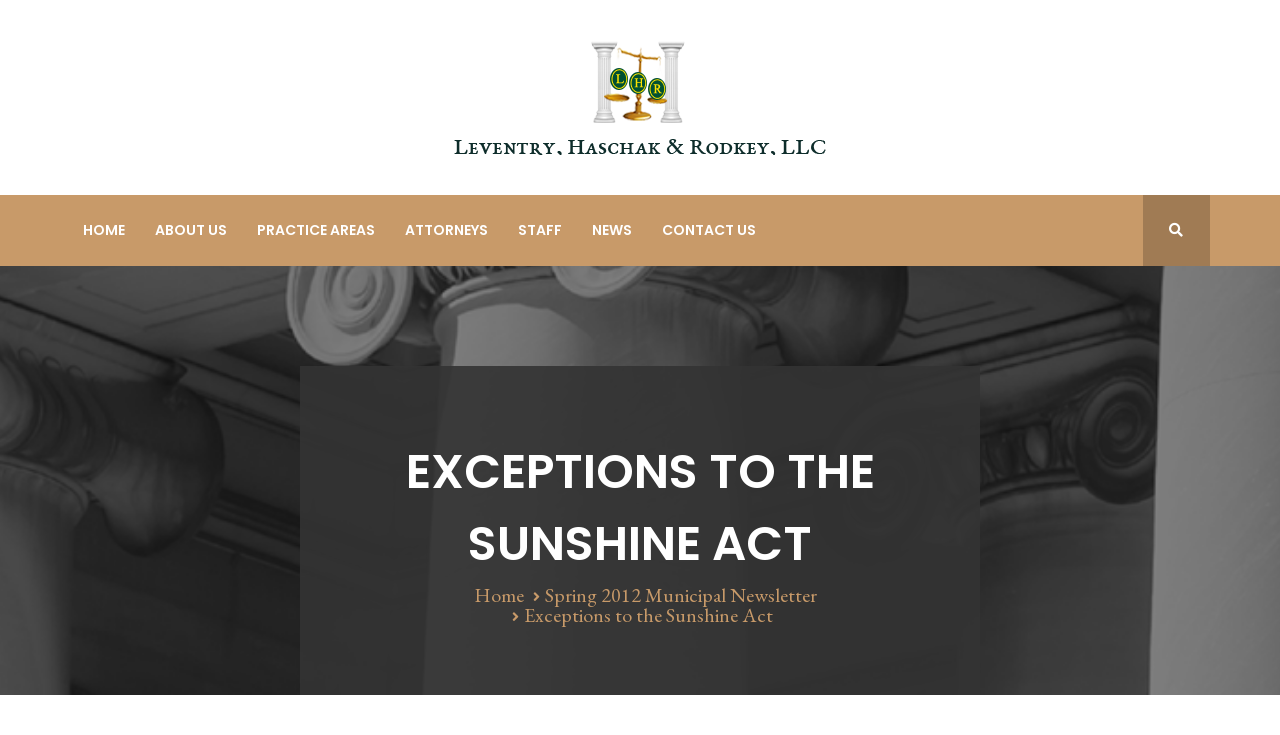

--- FILE ---
content_type: text/html; charset=UTF-8
request_url: https://lhrklaw.com/exceptions-to-the-sunshine-act/
body_size: 22773
content:
<!DOCTYPE html>
<html lang="en">
<head>
    <meta charset="UTF-8">
    <meta name="viewport" content="width=device-width, initial-scale=1">
    <link rel="profile" href="https://gmpg.org/xfn/11">
    <link rel="pingback" href="https://lhrklaw.com/xmlrpc.php">
    <meta name='robots' content='index, follow, max-image-preview:large, max-snippet:-1, max-video-preview:-1' />
	<style>img:is([sizes="auto" i], [sizes^="auto," i]) { contain-intrinsic-size: 3000px 1500px }</style>
	
	<!-- This site is optimized with the Yoast SEO plugin v26.3 - https://yoast.com/wordpress/plugins/seo/ -->
	<title>Exceptions to the Sunshine Act - Leventry, Haschak, &amp; Rodkey, LLC</title>
	<link rel="canonical" href="https://lhrklaw.com/exceptions-to-the-sunshine-act/" />
	<meta property="og:locale" content="en_US" />
	<meta property="og:type" content="article" />
	<meta property="og:title" content="Exceptions to the Sunshine Act - Leventry, Haschak, &amp; Rodkey, LLC" />
	<meta property="og:description" content="As opposed to existing under a dictatorship or totalitarian regime as are prevalent in other countries of the world, we reside in a democratic society, Rather than submitting to the tyrannical rule of individuals and groups who have seized control of their respective governments and remain in power indefinitely, we elect officials from among our [&hellip;]" />
	<meta property="og:url" content="https://lhrklaw.com/exceptions-to-the-sunshine-act/" />
	<meta property="og:site_name" content="Leventry, Haschak, &amp; Rodkey, LLC" />
	<meta property="article:published_time" content="2012-05-01T16:33:22+00:00" />
	<meta property="article:modified_time" content="2017-10-04T16:36:40+00:00" />
	<meta name="author" content="kmbApr14" />
	<meta name="twitter:card" content="summary_large_image" />
	<meta name="twitter:label1" content="Written by" />
	<meta name="twitter:data1" content="kmbApr14" />
	<meta name="twitter:label2" content="Est. reading time" />
	<meta name="twitter:data2" content="6 minutes" />
	<script type="application/ld+json" class="yoast-schema-graph">{"@context":"https://schema.org","@graph":[{"@type":"WebPage","@id":"https://lhrklaw.com/exceptions-to-the-sunshine-act/","url":"https://lhrklaw.com/exceptions-to-the-sunshine-act/","name":"Exceptions to the Sunshine Act - Leventry, Haschak, &amp; Rodkey, LLC","isPartOf":{"@id":"https://lhrklaw.com/#website"},"datePublished":"2012-05-01T16:33:22+00:00","dateModified":"2017-10-04T16:36:40+00:00","author":{"@id":"https://lhrklaw.com/#/schema/person/76595eed26d8573cec87abe435f1ed8b"},"breadcrumb":{"@id":"https://lhrklaw.com/exceptions-to-the-sunshine-act/#breadcrumb"},"inLanguage":"en","potentialAction":[{"@type":"ReadAction","target":["https://lhrklaw.com/exceptions-to-the-sunshine-act/"]}]},{"@type":"BreadcrumbList","@id":"https://lhrklaw.com/exceptions-to-the-sunshine-act/#breadcrumb","itemListElement":[{"@type":"ListItem","position":1,"name":"Home","item":"https://lhrklaw.com/"},{"@type":"ListItem","position":2,"name":"Exceptions to the Sunshine Act"}]},{"@type":"WebSite","@id":"https://lhrklaw.com/#website","url":"https://lhrklaw.com/","name":"Leventry, Haschak, &amp; Rodkey, LLC","description":"Attorneys at Law | Johnstown, PA","potentialAction":[{"@type":"SearchAction","target":{"@type":"EntryPoint","urlTemplate":"https://lhrklaw.com/?s={search_term_string}"},"query-input":{"@type":"PropertyValueSpecification","valueRequired":true,"valueName":"search_term_string"}}],"inLanguage":"en"},{"@type":"Person","@id":"https://lhrklaw.com/#/schema/person/76595eed26d8573cec87abe435f1ed8b","name":"kmbApr14","image":{"@type":"ImageObject","inLanguage":"en","@id":"https://lhrklaw.com/#/schema/person/image/","url":"https://secure.gravatar.com/avatar/b90c53ee1faca4e1488c793471351feb69ca18edc7409f752aae60578417d743?s=96&d=mm&r=g","contentUrl":"https://secure.gravatar.com/avatar/b90c53ee1faca4e1488c793471351feb69ca18edc7409f752aae60578417d743?s=96&d=mm&r=g","caption":"kmbApr14"},"url":"https://lhrklaw.com/author/kmbapr14/"}]}</script>
	<!-- / Yoast SEO plugin. -->


<link rel='dns-prefetch' href='//widgetlogic.org' />
<link href='https://fonts.gstatic.com' crossorigin rel='preconnect' />
<link rel="alternate" type="application/rss+xml" title="Leventry, Haschak, &amp; Rodkey, LLC &raquo; Feed" href="https://lhrklaw.com/feed/" />
<link rel="alternate" type="application/rss+xml" title="Leventry, Haschak, &amp; Rodkey, LLC &raquo; Comments Feed" href="https://lhrklaw.com/comments/feed/" />
<link rel="alternate" type="application/rss+xml" title="Leventry, Haschak, &amp; Rodkey, LLC &raquo; Exceptions to the Sunshine Act Comments Feed" href="https://lhrklaw.com/exceptions-to-the-sunshine-act/feed/" />
<script type="text/javascript">
/* <![CDATA[ */
window._wpemojiSettings = {"baseUrl":"https:\/\/s.w.org\/images\/core\/emoji\/16.0.1\/72x72\/","ext":".png","svgUrl":"https:\/\/s.w.org\/images\/core\/emoji\/16.0.1\/svg\/","svgExt":".svg","source":{"wpemoji":"https:\/\/lhrklaw.com\/wp-includes\/js\/wp-emoji.js?ver=6.8.3","twemoji":"https:\/\/lhrklaw.com\/wp-includes\/js\/twemoji.js?ver=6.8.3"}};
/**
 * @output wp-includes/js/wp-emoji-loader.js
 */

/**
 * Emoji Settings as exported in PHP via _print_emoji_detection_script().
 * @typedef WPEmojiSettings
 * @type {object}
 * @property {?object} source
 * @property {?string} source.concatemoji
 * @property {?string} source.twemoji
 * @property {?string} source.wpemoji
 * @property {?boolean} DOMReady
 * @property {?Function} readyCallback
 */

/**
 * Support tests.
 * @typedef SupportTests
 * @type {object}
 * @property {?boolean} flag
 * @property {?boolean} emoji
 */

/**
 * IIFE to detect emoji support and load Twemoji if needed.
 *
 * @param {Window} window
 * @param {Document} document
 * @param {WPEmojiSettings} settings
 */
( function wpEmojiLoader( window, document, settings ) {
	if ( typeof Promise === 'undefined' ) {
		return;
	}

	var sessionStorageKey = 'wpEmojiSettingsSupports';
	var tests = [ 'flag', 'emoji' ];

	/**
	 * Checks whether the browser supports offloading to a Worker.
	 *
	 * @since 6.3.0
	 *
	 * @private
	 *
	 * @returns {boolean}
	 */
	function supportsWorkerOffloading() {
		return (
			typeof Worker !== 'undefined' &&
			typeof OffscreenCanvas !== 'undefined' &&
			typeof URL !== 'undefined' &&
			URL.createObjectURL &&
			typeof Blob !== 'undefined'
		);
	}

	/**
	 * @typedef SessionSupportTests
	 * @type {object}
	 * @property {number} timestamp
	 * @property {SupportTests} supportTests
	 */

	/**
	 * Get support tests from session.
	 *
	 * @since 6.3.0
	 *
	 * @private
	 *
	 * @returns {?SupportTests} Support tests, or null if not set or older than 1 week.
	 */
	function getSessionSupportTests() {
		try {
			/** @type {SessionSupportTests} */
			var item = JSON.parse(
				sessionStorage.getItem( sessionStorageKey )
			);
			if (
				typeof item === 'object' &&
				typeof item.timestamp === 'number' &&
				new Date().valueOf() < item.timestamp + 604800 && // Note: Number is a week in seconds.
				typeof item.supportTests === 'object'
			) {
				return item.supportTests;
			}
		} catch ( e ) {}
		return null;
	}

	/**
	 * Persist the supports in session storage.
	 *
	 * @since 6.3.0
	 *
	 * @private
	 *
	 * @param {SupportTests} supportTests Support tests.
	 */
	function setSessionSupportTests( supportTests ) {
		try {
			/** @type {SessionSupportTests} */
			var item = {
				supportTests: supportTests,
				timestamp: new Date().valueOf()
			};

			sessionStorage.setItem(
				sessionStorageKey,
				JSON.stringify( item )
			);
		} catch ( e ) {}
	}

	/**
	 * Checks if two sets of Emoji characters render the same visually.
	 *
	 * This is used to determine if the browser is rendering an emoji with multiple data points
	 * correctly. set1 is the emoji in the correct form, using a zero-width joiner. set2 is the emoji
	 * in the incorrect form, using a zero-width space. If the two sets render the same, then the browser
	 * does not support the emoji correctly.
	 *
	 * This function may be serialized to run in a Worker. Therefore, it cannot refer to variables from the containing
	 * scope. Everything must be passed by parameters.
	 *
	 * @since 4.9.0
	 *
	 * @private
	 *
	 * @param {CanvasRenderingContext2D} context 2D Context.
	 * @param {string} set1 Set of Emoji to test.
	 * @param {string} set2 Set of Emoji to test.
	 *
	 * @return {boolean} True if the two sets render the same.
	 */
	function emojiSetsRenderIdentically( context, set1, set2 ) {
		// Cleanup from previous test.
		context.clearRect( 0, 0, context.canvas.width, context.canvas.height );
		context.fillText( set1, 0, 0 );
		var rendered1 = new Uint32Array(
			context.getImageData(
				0,
				0,
				context.canvas.width,
				context.canvas.height
			).data
		);

		// Cleanup from previous test.
		context.clearRect( 0, 0, context.canvas.width, context.canvas.height );
		context.fillText( set2, 0, 0 );
		var rendered2 = new Uint32Array(
			context.getImageData(
				0,
				0,
				context.canvas.width,
				context.canvas.height
			).data
		);

		return rendered1.every( function ( rendered2Data, index ) {
			return rendered2Data === rendered2[ index ];
		} );
	}

	/**
	 * Checks if the center point of a single emoji is empty.
	 *
	 * This is used to determine if the browser is rendering an emoji with a single data point
	 * correctly. The center point of an incorrectly rendered emoji will be empty. A correctly
	 * rendered emoji will have a non-zero value at the center point.
	 *
	 * This function may be serialized to run in a Worker. Therefore, it cannot refer to variables from the containing
	 * scope. Everything must be passed by parameters.
	 *
	 * @since 6.8.2
	 *
	 * @private
	 *
	 * @param {CanvasRenderingContext2D} context 2D Context.
	 * @param {string} emoji Emoji to test.
	 *
	 * @return {boolean} True if the center point is empty.
	 */
	function emojiRendersEmptyCenterPoint( context, emoji ) {
		// Cleanup from previous test.
		context.clearRect( 0, 0, context.canvas.width, context.canvas.height );
		context.fillText( emoji, 0, 0 );

		// Test if the center point (16, 16) is empty (0,0,0,0).
		var centerPoint = context.getImageData(16, 16, 1, 1);
		for ( var i = 0; i < centerPoint.data.length; i++ ) {
			if ( centerPoint.data[ i ] !== 0 ) {
				// Stop checking the moment it's known not to be empty.
				return false;
			}
		}

		return true;
	}

	/**
	 * Determines if the browser properly renders Emoji that Twemoji can supplement.
	 *
	 * This function may be serialized to run in a Worker. Therefore, it cannot refer to variables from the containing
	 * scope. Everything must be passed by parameters.
	 *
	 * @since 4.2.0
	 *
	 * @private
	 *
	 * @param {CanvasRenderingContext2D} context 2D Context.
	 * @param {string} type Whether to test for support of "flag" or "emoji".
	 * @param {Function} emojiSetsRenderIdentically Reference to emojiSetsRenderIdentically function, needed due to minification.
	 * @param {Function} emojiRendersEmptyCenterPoint Reference to emojiRendersEmptyCenterPoint function, needed due to minification.
	 *
	 * @return {boolean} True if the browser can render emoji, false if it cannot.
	 */
	function browserSupportsEmoji( context, type, emojiSetsRenderIdentically, emojiRendersEmptyCenterPoint ) {
		var isIdentical;

		switch ( type ) {
			case 'flag':
				/*
				 * Test for Transgender flag compatibility. Added in Unicode 13.
				 *
				 * To test for support, we try to render it, and compare the rendering to how it would look if
				 * the browser doesn't render it correctly (white flag emoji + transgender symbol).
				 */
				isIdentical = emojiSetsRenderIdentically(
					context,
					'\uD83C\uDFF3\uFE0F\u200D\u26A7\uFE0F', // as a zero-width joiner sequence
					'\uD83C\uDFF3\uFE0F\u200B\u26A7\uFE0F' // separated by a zero-width space
				);

				if ( isIdentical ) {
					return false;
				}

				/*
				 * Test for Sark flag compatibility. This is the least supported of the letter locale flags,
				 * so gives us an easy test for full support.
				 *
				 * To test for support, we try to render it, and compare the rendering to how it would look if
				 * the browser doesn't render it correctly ([C] + [Q]).
				 */
				isIdentical = emojiSetsRenderIdentically(
					context,
					'\uD83C\uDDE8\uD83C\uDDF6', // as the sequence of two code points
					'\uD83C\uDDE8\u200B\uD83C\uDDF6' // as the two code points separated by a zero-width space
				);

				if ( isIdentical ) {
					return false;
				}

				/*
				 * Test for English flag compatibility. England is a country in the United Kingdom, it
				 * does not have a two letter locale code but rather a five letter sub-division code.
				 *
				 * To test for support, we try to render it, and compare the rendering to how it would look if
				 * the browser doesn't render it correctly (black flag emoji + [G] + [B] + [E] + [N] + [G]).
				 */
				isIdentical = emojiSetsRenderIdentically(
					context,
					// as the flag sequence
					'\uD83C\uDFF4\uDB40\uDC67\uDB40\uDC62\uDB40\uDC65\uDB40\uDC6E\uDB40\uDC67\uDB40\uDC7F',
					// with each code point separated by a zero-width space
					'\uD83C\uDFF4\u200B\uDB40\uDC67\u200B\uDB40\uDC62\u200B\uDB40\uDC65\u200B\uDB40\uDC6E\u200B\uDB40\uDC67\u200B\uDB40\uDC7F'
				);

				return ! isIdentical;
			case 'emoji':
				/*
				 * Does Emoji 16.0 cause the browser to go splat?
				 *
				 * To test for Emoji 16.0 support, try to render a new emoji: Splatter.
				 *
				 * The splatter emoji is a single code point emoji. Testing for browser support
				 * required testing the center point of the emoji to see if it is empty.
				 *
				 * 0xD83E 0xDEDF (\uD83E\uDEDF) == 🫟 Splatter.
				 *
				 * When updating this test, please ensure that the emoji is either a single code point
				 * or switch to using the emojiSetsRenderIdentically function and testing with a zero-width
				 * joiner vs a zero-width space.
				 */
				var notSupported = emojiRendersEmptyCenterPoint( context, '\uD83E\uDEDF' );
				return ! notSupported;
		}

		return false;
	}

	/**
	 * Checks emoji support tests.
	 *
	 * This function may be serialized to run in a Worker. Therefore, it cannot refer to variables from the containing
	 * scope. Everything must be passed by parameters.
	 *
	 * @since 6.3.0
	 *
	 * @private
	 *
	 * @param {string[]} tests Tests.
	 * @param {Function} browserSupportsEmoji Reference to browserSupportsEmoji function, needed due to minification.
	 * @param {Function} emojiSetsRenderIdentically Reference to emojiSetsRenderIdentically function, needed due to minification.
	 * @param {Function} emojiRendersEmptyCenterPoint Reference to emojiRendersEmptyCenterPoint function, needed due to minification.
	 *
	 * @return {SupportTests} Support tests.
	 */
	function testEmojiSupports( tests, browserSupportsEmoji, emojiSetsRenderIdentically, emojiRendersEmptyCenterPoint ) {
		var canvas;
		if (
			typeof WorkerGlobalScope !== 'undefined' &&
			self instanceof WorkerGlobalScope
		) {
			canvas = new OffscreenCanvas( 300, 150 ); // Dimensions are default for HTMLCanvasElement.
		} else {
			canvas = document.createElement( 'canvas' );
		}

		var context = canvas.getContext( '2d', { willReadFrequently: true } );

		/*
		 * Chrome on OS X added native emoji rendering in M41. Unfortunately,
		 * it doesn't work when the font is bolder than 500 weight. So, we
		 * check for bold rendering support to avoid invisible emoji in Chrome.
		 */
		context.textBaseline = 'top';
		context.font = '600 32px Arial';

		var supports = {};
		tests.forEach( function ( test ) {
			supports[ test ] = browserSupportsEmoji( context, test, emojiSetsRenderIdentically, emojiRendersEmptyCenterPoint );
		} );
		return supports;
	}

	/**
	 * Adds a script to the head of the document.
	 *
	 * @ignore
	 *
	 * @since 4.2.0
	 *
	 * @param {string} src The url where the script is located.
	 *
	 * @return {void}
	 */
	function addScript( src ) {
		var script = document.createElement( 'script' );
		script.src = src;
		script.defer = true;
		document.head.appendChild( script );
	}

	settings.supports = {
		everything: true,
		everythingExceptFlag: true
	};

	// Create a promise for DOMContentLoaded since the worker logic may finish after the event has fired.
	var domReadyPromise = new Promise( function ( resolve ) {
		document.addEventListener( 'DOMContentLoaded', resolve, {
			once: true
		} );
	} );

	// Obtain the emoji support from the browser, asynchronously when possible.
	new Promise( function ( resolve ) {
		var supportTests = getSessionSupportTests();
		if ( supportTests ) {
			resolve( supportTests );
			return;
		}

		if ( supportsWorkerOffloading() ) {
			try {
				// Note that the functions are being passed as arguments due to minification.
				var workerScript =
					'postMessage(' +
					testEmojiSupports.toString() +
					'(' +
					[
						JSON.stringify( tests ),
						browserSupportsEmoji.toString(),
						emojiSetsRenderIdentically.toString(),
						emojiRendersEmptyCenterPoint.toString()
					].join( ',' ) +
					'));';
				var blob = new Blob( [ workerScript ], {
					type: 'text/javascript'
				} );
				var worker = new Worker( URL.createObjectURL( blob ), { name: 'wpTestEmojiSupports' } );
				worker.onmessage = function ( event ) {
					supportTests = event.data;
					setSessionSupportTests( supportTests );
					worker.terminate();
					resolve( supportTests );
				};
				return;
			} catch ( e ) {}
		}

		supportTests = testEmojiSupports( tests, browserSupportsEmoji, emojiSetsRenderIdentically, emojiRendersEmptyCenterPoint );
		setSessionSupportTests( supportTests );
		resolve( supportTests );
	} )
		// Once the browser emoji support has been obtained from the session, finalize the settings.
		.then( function ( supportTests ) {
			/*
			 * Tests the browser support for flag emojis and other emojis, and adjusts the
			 * support settings accordingly.
			 */
			for ( var test in supportTests ) {
				settings.supports[ test ] = supportTests[ test ];

				settings.supports.everything =
					settings.supports.everything && settings.supports[ test ];

				if ( 'flag' !== test ) {
					settings.supports.everythingExceptFlag =
						settings.supports.everythingExceptFlag &&
						settings.supports[ test ];
				}
			}

			settings.supports.everythingExceptFlag =
				settings.supports.everythingExceptFlag &&
				! settings.supports.flag;

			// Sets DOMReady to false and assigns a ready function to settings.
			settings.DOMReady = false;
			settings.readyCallback = function () {
				settings.DOMReady = true;
			};
		} )
		.then( function () {
			return domReadyPromise;
		} )
		.then( function () {
			// When the browser can not render everything we need to load a polyfill.
			if ( ! settings.supports.everything ) {
				settings.readyCallback();

				var src = settings.source || {};

				if ( src.concatemoji ) {
					addScript( src.concatemoji );
				} else if ( src.wpemoji && src.twemoji ) {
					addScript( src.twemoji );
					addScript( src.wpemoji );
				}
			}
		} );
} )( window, document, window._wpemojiSettings );

/* ]]> */
</script>
<style id='wp-emoji-styles-inline-css' type='text/css'>

	img.wp-smiley, img.emoji {
		display: inline !important;
		border: none !important;
		box-shadow: none !important;
		height: 1em !important;
		width: 1em !important;
		margin: 0 0.07em !important;
		vertical-align: -0.1em !important;
		background: none !important;
		padding: 0 !important;
	}
</style>
<link rel='stylesheet' id='wp-block-library-css' href='https://lhrklaw.com/wp-includes/css/dist/block-library/style.css?ver=6.8.3' type='text/css' media='all' />
<style id='wp-block-library-theme-inline-css' type='text/css'>
.wp-block-audio :where(figcaption){
  color:#555;
  font-size:13px;
  text-align:center;
}
.is-dark-theme .wp-block-audio :where(figcaption){
  color:#ffffffa6;
}

.wp-block-audio{
  margin:0 0 1em;
}

.wp-block-code{
  border:1px solid #ccc;
  border-radius:4px;
  font-family:Menlo,Consolas,monaco,monospace;
  padding:.8em 1em;
}

.wp-block-embed :where(figcaption){
  color:#555;
  font-size:13px;
  text-align:center;
}
.is-dark-theme .wp-block-embed :where(figcaption){
  color:#ffffffa6;
}

.wp-block-embed{
  margin:0 0 1em;
}

.blocks-gallery-caption{
  color:#555;
  font-size:13px;
  text-align:center;
}
.is-dark-theme .blocks-gallery-caption{
  color:#ffffffa6;
}

:root :where(.wp-block-image figcaption){
  color:#555;
  font-size:13px;
  text-align:center;
}
.is-dark-theme :root :where(.wp-block-image figcaption){
  color:#ffffffa6;
}

.wp-block-image{
  margin:0 0 1em;
}

.wp-block-pullquote{
  border-bottom:4px solid;
  border-top:4px solid;
  color:currentColor;
  margin-bottom:1.75em;
}
.wp-block-pullquote cite,.wp-block-pullquote footer,.wp-block-pullquote__citation{
  color:currentColor;
  font-size:.8125em;
  font-style:normal;
  text-transform:uppercase;
}

.wp-block-quote{
  border-left:.25em solid;
  margin:0 0 1.75em;
  padding-left:1em;
}
.wp-block-quote cite,.wp-block-quote footer{
  color:currentColor;
  font-size:.8125em;
  font-style:normal;
  position:relative;
}
.wp-block-quote:where(.has-text-align-right){
  border-left:none;
  border-right:.25em solid;
  padding-left:0;
  padding-right:1em;
}
.wp-block-quote:where(.has-text-align-center){
  border:none;
  padding-left:0;
}
.wp-block-quote.is-large,.wp-block-quote.is-style-large,.wp-block-quote:where(.is-style-plain){
  border:none;
}

.wp-block-search .wp-block-search__label{
  font-weight:700;
}

.wp-block-search__button{
  border:1px solid #ccc;
  padding:.375em .625em;
}

:where(.wp-block-group.has-background){
  padding:1.25em 2.375em;
}

.wp-block-separator.has-css-opacity{
  opacity:.4;
}

.wp-block-separator{
  border:none;
  border-bottom:2px solid;
  margin-left:auto;
  margin-right:auto;
}
.wp-block-separator.has-alpha-channel-opacity{
  opacity:1;
}
.wp-block-separator:not(.is-style-wide):not(.is-style-dots){
  width:100px;
}
.wp-block-separator.has-background:not(.is-style-dots){
  border-bottom:none;
  height:1px;
}
.wp-block-separator.has-background:not(.is-style-wide):not(.is-style-dots){
  height:2px;
}

.wp-block-table{
  margin:0 0 1em;
}
.wp-block-table td,.wp-block-table th{
  word-break:normal;
}
.wp-block-table :where(figcaption){
  color:#555;
  font-size:13px;
  text-align:center;
}
.is-dark-theme .wp-block-table :where(figcaption){
  color:#ffffffa6;
}

.wp-block-video :where(figcaption){
  color:#555;
  font-size:13px;
  text-align:center;
}
.is-dark-theme .wp-block-video :where(figcaption){
  color:#ffffffa6;
}

.wp-block-video{
  margin:0 0 1em;
}

:root :where(.wp-block-template-part.has-background){
  margin-bottom:0;
  margin-top:0;
  padding:1.25em 2.375em;
}
</style>
<style id='classic-theme-styles-inline-css' type='text/css'>
/**
 * These rules are needed for backwards compatibility.
 * They should match the button element rules in the base theme.json file.
 */
.wp-block-button__link {
	color: #ffffff;
	background-color: #32373c;
	border-radius: 9999px; /* 100% causes an oval, but any explicit but really high value retains the pill shape. */

	/* This needs a low specificity so it won't override the rules from the button element if defined in theme.json. */
	box-shadow: none;
	text-decoration: none;

	/* The extra 2px are added to size solids the same as the outline versions.*/
	padding: calc(0.667em + 2px) calc(1.333em + 2px);

	font-size: 1.125em;
}

.wp-block-file__button {
	background: #32373c;
	color: #ffffff;
	text-decoration: none;
}

</style>
<link rel='stylesheet' id='block-widget-css' href='https://lhrklaw.com/wp-content/plugins/widget-logic/block_widget/css/widget.css?ver=1724866808' type='text/css' media='all' />
<style id='global-styles-inline-css' type='text/css'>
:root{--wp--preset--aspect-ratio--square: 1;--wp--preset--aspect-ratio--4-3: 4/3;--wp--preset--aspect-ratio--3-4: 3/4;--wp--preset--aspect-ratio--3-2: 3/2;--wp--preset--aspect-ratio--2-3: 2/3;--wp--preset--aspect-ratio--16-9: 16/9;--wp--preset--aspect-ratio--9-16: 9/16;--wp--preset--color--black: #000000;--wp--preset--color--cyan-bluish-gray: #abb8c3;--wp--preset--color--white: #ffffff;--wp--preset--color--pale-pink: #f78da7;--wp--preset--color--vivid-red: #cf2e2e;--wp--preset--color--luminous-vivid-orange: #ff6900;--wp--preset--color--luminous-vivid-amber: #fcb900;--wp--preset--color--light-green-cyan: #7bdcb5;--wp--preset--color--vivid-green-cyan: #00d084;--wp--preset--color--pale-cyan-blue: #8ed1fc;--wp--preset--color--vivid-cyan-blue: #0693e3;--wp--preset--color--vivid-purple: #9b51e0;--wp--preset--gradient--vivid-cyan-blue-to-vivid-purple: linear-gradient(135deg,rgba(6,147,227,1) 0%,rgb(155,81,224) 100%);--wp--preset--gradient--light-green-cyan-to-vivid-green-cyan: linear-gradient(135deg,rgb(122,220,180) 0%,rgb(0,208,130) 100%);--wp--preset--gradient--luminous-vivid-amber-to-luminous-vivid-orange: linear-gradient(135deg,rgba(252,185,0,1) 0%,rgba(255,105,0,1) 100%);--wp--preset--gradient--luminous-vivid-orange-to-vivid-red: linear-gradient(135deg,rgba(255,105,0,1) 0%,rgb(207,46,46) 100%);--wp--preset--gradient--very-light-gray-to-cyan-bluish-gray: linear-gradient(135deg,rgb(238,238,238) 0%,rgb(169,184,195) 100%);--wp--preset--gradient--cool-to-warm-spectrum: linear-gradient(135deg,rgb(74,234,220) 0%,rgb(151,120,209) 20%,rgb(207,42,186) 40%,rgb(238,44,130) 60%,rgb(251,105,98) 80%,rgb(254,248,76) 100%);--wp--preset--gradient--blush-light-purple: linear-gradient(135deg,rgb(255,206,236) 0%,rgb(152,150,240) 100%);--wp--preset--gradient--blush-bordeaux: linear-gradient(135deg,rgb(254,205,165) 0%,rgb(254,45,45) 50%,rgb(107,0,62) 100%);--wp--preset--gradient--luminous-dusk: linear-gradient(135deg,rgb(255,203,112) 0%,rgb(199,81,192) 50%,rgb(65,88,208) 100%);--wp--preset--gradient--pale-ocean: linear-gradient(135deg,rgb(255,245,203) 0%,rgb(182,227,212) 50%,rgb(51,167,181) 100%);--wp--preset--gradient--electric-grass: linear-gradient(135deg,rgb(202,248,128) 0%,rgb(113,206,126) 100%);--wp--preset--gradient--midnight: linear-gradient(135deg,rgb(2,3,129) 0%,rgb(40,116,252) 100%);--wp--preset--font-size--small: 13px;--wp--preset--font-size--medium: 20px;--wp--preset--font-size--large: 36px;--wp--preset--font-size--x-large: 42px;--wp--preset--spacing--20: 0.44rem;--wp--preset--spacing--30: 0.67rem;--wp--preset--spacing--40: 1rem;--wp--preset--spacing--50: 1.5rem;--wp--preset--spacing--60: 2.25rem;--wp--preset--spacing--70: 3.38rem;--wp--preset--spacing--80: 5.06rem;--wp--preset--shadow--natural: 6px 6px 9px rgba(0, 0, 0, 0.2);--wp--preset--shadow--deep: 12px 12px 50px rgba(0, 0, 0, 0.4);--wp--preset--shadow--sharp: 6px 6px 0px rgba(0, 0, 0, 0.2);--wp--preset--shadow--outlined: 6px 6px 0px -3px rgba(255, 255, 255, 1), 6px 6px rgba(0, 0, 0, 1);--wp--preset--shadow--crisp: 6px 6px 0px rgba(0, 0, 0, 1);}:where(.is-layout-flex){gap: 0.5em;}:where(.is-layout-grid){gap: 0.5em;}body .is-layout-flex{display: flex;}.is-layout-flex{flex-wrap: wrap;align-items: center;}.is-layout-flex > :is(*, div){margin: 0;}body .is-layout-grid{display: grid;}.is-layout-grid > :is(*, div){margin: 0;}:where(.wp-block-columns.is-layout-flex){gap: 2em;}:where(.wp-block-columns.is-layout-grid){gap: 2em;}:where(.wp-block-post-template.is-layout-flex){gap: 1.25em;}:where(.wp-block-post-template.is-layout-grid){gap: 1.25em;}.has-black-color{color: var(--wp--preset--color--black) !important;}.has-cyan-bluish-gray-color{color: var(--wp--preset--color--cyan-bluish-gray) !important;}.has-white-color{color: var(--wp--preset--color--white) !important;}.has-pale-pink-color{color: var(--wp--preset--color--pale-pink) !important;}.has-vivid-red-color{color: var(--wp--preset--color--vivid-red) !important;}.has-luminous-vivid-orange-color{color: var(--wp--preset--color--luminous-vivid-orange) !important;}.has-luminous-vivid-amber-color{color: var(--wp--preset--color--luminous-vivid-amber) !important;}.has-light-green-cyan-color{color: var(--wp--preset--color--light-green-cyan) !important;}.has-vivid-green-cyan-color{color: var(--wp--preset--color--vivid-green-cyan) !important;}.has-pale-cyan-blue-color{color: var(--wp--preset--color--pale-cyan-blue) !important;}.has-vivid-cyan-blue-color{color: var(--wp--preset--color--vivid-cyan-blue) !important;}.has-vivid-purple-color{color: var(--wp--preset--color--vivid-purple) !important;}.has-black-background-color{background-color: var(--wp--preset--color--black) !important;}.has-cyan-bluish-gray-background-color{background-color: var(--wp--preset--color--cyan-bluish-gray) !important;}.has-white-background-color{background-color: var(--wp--preset--color--white) !important;}.has-pale-pink-background-color{background-color: var(--wp--preset--color--pale-pink) !important;}.has-vivid-red-background-color{background-color: var(--wp--preset--color--vivid-red) !important;}.has-luminous-vivid-orange-background-color{background-color: var(--wp--preset--color--luminous-vivid-orange) !important;}.has-luminous-vivid-amber-background-color{background-color: var(--wp--preset--color--luminous-vivid-amber) !important;}.has-light-green-cyan-background-color{background-color: var(--wp--preset--color--light-green-cyan) !important;}.has-vivid-green-cyan-background-color{background-color: var(--wp--preset--color--vivid-green-cyan) !important;}.has-pale-cyan-blue-background-color{background-color: var(--wp--preset--color--pale-cyan-blue) !important;}.has-vivid-cyan-blue-background-color{background-color: var(--wp--preset--color--vivid-cyan-blue) !important;}.has-vivid-purple-background-color{background-color: var(--wp--preset--color--vivid-purple) !important;}.has-black-border-color{border-color: var(--wp--preset--color--black) !important;}.has-cyan-bluish-gray-border-color{border-color: var(--wp--preset--color--cyan-bluish-gray) !important;}.has-white-border-color{border-color: var(--wp--preset--color--white) !important;}.has-pale-pink-border-color{border-color: var(--wp--preset--color--pale-pink) !important;}.has-vivid-red-border-color{border-color: var(--wp--preset--color--vivid-red) !important;}.has-luminous-vivid-orange-border-color{border-color: var(--wp--preset--color--luminous-vivid-orange) !important;}.has-luminous-vivid-amber-border-color{border-color: var(--wp--preset--color--luminous-vivid-amber) !important;}.has-light-green-cyan-border-color{border-color: var(--wp--preset--color--light-green-cyan) !important;}.has-vivid-green-cyan-border-color{border-color: var(--wp--preset--color--vivid-green-cyan) !important;}.has-pale-cyan-blue-border-color{border-color: var(--wp--preset--color--pale-cyan-blue) !important;}.has-vivid-cyan-blue-border-color{border-color: var(--wp--preset--color--vivid-cyan-blue) !important;}.has-vivid-purple-border-color{border-color: var(--wp--preset--color--vivid-purple) !important;}.has-vivid-cyan-blue-to-vivid-purple-gradient-background{background: var(--wp--preset--gradient--vivid-cyan-blue-to-vivid-purple) !important;}.has-light-green-cyan-to-vivid-green-cyan-gradient-background{background: var(--wp--preset--gradient--light-green-cyan-to-vivid-green-cyan) !important;}.has-luminous-vivid-amber-to-luminous-vivid-orange-gradient-background{background: var(--wp--preset--gradient--luminous-vivid-amber-to-luminous-vivid-orange) !important;}.has-luminous-vivid-orange-to-vivid-red-gradient-background{background: var(--wp--preset--gradient--luminous-vivid-orange-to-vivid-red) !important;}.has-very-light-gray-to-cyan-bluish-gray-gradient-background{background: var(--wp--preset--gradient--very-light-gray-to-cyan-bluish-gray) !important;}.has-cool-to-warm-spectrum-gradient-background{background: var(--wp--preset--gradient--cool-to-warm-spectrum) !important;}.has-blush-light-purple-gradient-background{background: var(--wp--preset--gradient--blush-light-purple) !important;}.has-blush-bordeaux-gradient-background{background: var(--wp--preset--gradient--blush-bordeaux) !important;}.has-luminous-dusk-gradient-background{background: var(--wp--preset--gradient--luminous-dusk) !important;}.has-pale-ocean-gradient-background{background: var(--wp--preset--gradient--pale-ocean) !important;}.has-electric-grass-gradient-background{background: var(--wp--preset--gradient--electric-grass) !important;}.has-midnight-gradient-background{background: var(--wp--preset--gradient--midnight) !important;}.has-small-font-size{font-size: var(--wp--preset--font-size--small) !important;}.has-medium-font-size{font-size: var(--wp--preset--font-size--medium) !important;}.has-large-font-size{font-size: var(--wp--preset--font-size--large) !important;}.has-x-large-font-size{font-size: var(--wp--preset--font-size--x-large) !important;}
:where(.wp-block-post-template.is-layout-flex){gap: 1.25em;}:where(.wp-block-post-template.is-layout-grid){gap: 1.25em;}
:where(.wp-block-columns.is-layout-flex){gap: 2em;}:where(.wp-block-columns.is-layout-grid){gap: 2em;}
:root :where(.wp-block-pullquote){font-size: 1.5em;line-height: 1.6;}
</style>
<link rel='stylesheet' id='contact-form-7-css' href='https://lhrklaw.com/wp-content/plugins/contact-form-7/includes/css/styles.css?ver=6.1.3' type='text/css' media='all' />
<link rel='stylesheet' id='esg-plugin-settings-css' href='https://lhrklaw.com/wp-content/plugins/essential-grid/public/assets/css/settings.css?ver=3.1.1' type='text/css' media='all' />
<link rel='stylesheet' id='tp-fontello-css' href='https://lhrklaw.com/wp-content/plugins/essential-grid/public/assets/font/fontello/css/fontello.css?ver=3.1.1' type='text/css' media='all' />
<link rel='stylesheet' id='woocommerce-layout-css' href='https://lhrklaw.com/wp-content/plugins/woocommerce/assets/css/woocommerce-layout.css?ver=10.3.5' type='text/css' media='all' />
<link rel='stylesheet' id='woocommerce-smallscreen-css' href='https://lhrklaw.com/wp-content/plugins/woocommerce/assets/css/woocommerce-smallscreen.css?ver=10.3.5' type='text/css' media='only screen and (max-width: 768px)' />
<link rel='stylesheet' id='woocommerce-general-css' href='https://lhrklaw.com/wp-content/plugins/woocommerce/assets/css/woocommerce.css?ver=10.3.5' type='text/css' media='all' />
<style id='woocommerce-inline-inline-css' type='text/css'>
.woocommerce form .form-row .required { visibility: visible; }
</style>
<link rel='stylesheet' id='hint-css' href='https://lhrklaw.com/wp-content/plugins/woo-smart-compare/assets/libs/hint/hint.min.css?ver=6.8.3' type='text/css' media='all' />
<link rel='stylesheet' id='perfect-scrollbar-css' href='https://lhrklaw.com/wp-content/plugins/woo-smart-compare/assets/libs/perfect-scrollbar/css/perfect-scrollbar.min.css?ver=6.8.3' type='text/css' media='all' />
<link rel='stylesheet' id='perfect-scrollbar-wpc-css' href='https://lhrklaw.com/wp-content/plugins/woo-smart-compare/assets/libs/perfect-scrollbar/css/custom-theme.css?ver=6.8.3' type='text/css' media='all' />
<link rel='stylesheet' id='woosc-frontend-css' href='https://lhrklaw.com/wp-content/plugins/woo-smart-compare/assets/css/frontend.css?ver=6.5.2' type='text/css' media='all' />
<link rel='stylesheet' id='slick-css' href='https://lhrklaw.com/wp-content/plugins/woo-smart-quick-view/assets/libs/slick/slick.css?ver=6.8.3' type='text/css' media='all' />
<link rel='stylesheet' id='magnific-popup-css' href='https://lhrklaw.com/wp-content/plugins/woo-smart-quick-view/assets/libs/magnific-popup/magnific-popup.css?ver=6.8.3' type='text/css' media='all' />
<link rel='stylesheet' id='woosq-feather-css' href='https://lhrklaw.com/wp-content/plugins/woo-smart-quick-view/assets/libs/feather/feather.css?ver=6.8.3' type='text/css' media='all' />
<link rel='stylesheet' id='woosq-frontend-css' href='https://lhrklaw.com/wp-content/plugins/woo-smart-quick-view/assets/css/frontend.css?ver=4.2.7' type='text/css' media='all' />
<link rel='stylesheet' id='woosw-icons-css' href='https://lhrklaw.com/wp-content/plugins/woo-smart-wishlist/assets/css/icons.css?ver=5.0.7' type='text/css' media='all' />
<link rel='stylesheet' id='woosw-frontend-css' href='https://lhrklaw.com/wp-content/plugins/woo-smart-wishlist/assets/css/frontend.css?ver=5.0.7' type='text/css' media='all' />
<style id='woosw-frontend-inline-css' type='text/css'>
.woosw-popup .woosw-popup-inner .woosw-popup-content .woosw-popup-content-bot .woosw-notice { background-color: #C6A472; } .woosw-popup .woosw-popup-inner .woosw-popup-content .woosw-popup-content-bot .woosw-popup-content-bot-inner a:hover { color: #C6A472; border-color: #C6A472; } 
</style>
<link rel='stylesheet' id='brands-styles-css' href='https://lhrklaw.com/wp-content/plugins/woocommerce/assets/css/brands.css?ver=10.3.5' type='text/css' media='all' />
<link rel='stylesheet' id='tm-lawyers-style-css' href='https://lhrklaw.com/wp-content/themes/tm-lawyers/style.css?ver=6.8.3' type='text/css' media='all' />
<link rel='stylesheet' id='tm-lawyers-main-css' href='https://lhrklaw.com/wp-content/themes/tm-lawyers/assets/css/output/main-ltr.css?ver=6.8.3' type='text/css' media='all' />
<link rel='stylesheet' id='tm-lawyers-icon-css' href='https://lhrklaw.com/wp-content/themes/tm-lawyers/assets/css/tm-lawyers-icon.css?ver=6.8.3' type='text/css' media='all' />
<link rel='stylesheet' id='font-awesome-css' href='https://lhrklaw.com/wp-content/themes/tm-lawyers/assets/libs/font-awesome/css/font-awesome.min.css?ver=6.8.3' type='text/css' media='all' />
<link rel='stylesheet' id='ionicons-css' href='https://lhrklaw.com/wp-content/themes/tm-lawyers/assets/libs/ionicons/css/ionicons.css?ver=6.8.3' type='text/css' media='all' />
<link rel='stylesheet' id='pe-icon-7-stroke-css' href='https://lhrklaw.com/wp-content/themes/tm-lawyers/assets/css/pe-icon-7-stroke.css?ver=6.8.3' type='text/css' media='all' />
<link rel='stylesheet' id='lightgallery-css' href='https://lhrklaw.com/wp-content/themes/tm-lawyers/assets/libs/lightgallery/css/lightgallery.min.css?ver=6.8.3' type='text/css' media='all' />
<link rel='stylesheet' id='cf7cf-style-css' href='https://lhrklaw.com/wp-content/plugins/cf7-conditional-fields/style.css?ver=2.6.6' type='text/css' media='all' />
<link rel='stylesheet' id='call-now-button-modern-style-css' href='https://lhrklaw.com/wp-content/plugins/call-now-button/resources/style/modern.css?ver=1.5.5' type='text/css' media='all' />
<script type="text/template" id="tmpl-variation-template">
	<div class="woocommerce-variation-description">{{{ data.variation.variation_description }}}</div>
	<div class="woocommerce-variation-price">{{{ data.variation.price_html }}}</div>
	<div class="woocommerce-variation-availability">{{{ data.variation.availability_html }}}</div>
</script>
<script type="text/template" id="tmpl-unavailable-variation-template">
	<p role="alert">Sorry, this product is unavailable. Please choose a different combination.</p>
</script>
<script type="text/javascript" src="https://lhrklaw.com/wp-includes/js/jquery/jquery.js?ver=3.7.1" id="jquery-core-js"></script>
<script type="text/javascript" src="https://lhrklaw.com/wp-includes/js/jquery/jquery-migrate.js?ver=3.4.1" id="jquery-migrate-js"></script>
<script type="text/javascript" src="https://lhrklaw.com/wp-content/plugins/revslider/public/assets/js/rbtools.min.js?ver=6.6.18" async id="tp-tools-js"></script>
<script type="text/javascript" src="https://lhrklaw.com/wp-content/plugins/revslider/public/assets/js/rs6.min.js?ver=6.6.18" async id="revmin-js"></script>
<script type="text/javascript" src="https://lhrklaw.com/wp-content/plugins/woocommerce/assets/js/jquery-blockui/jquery.blockUI.js?ver=2.7.0-wc.10.3.5" id="wc-jquery-blockui-js" data-wp-strategy="defer"></script>
<script type="text/javascript" id="wc-add-to-cart-js-extra">
/* <![CDATA[ */
var wc_add_to_cart_params = {"ajax_url":"\/wp-admin\/admin-ajax.php","wc_ajax_url":"\/?wc-ajax=%%endpoint%%","i18n_view_cart":"View cart","cart_url":"https:\/\/lhrklaw.com\/cart\/","is_cart":"","cart_redirect_after_add":"no"};
/* ]]> */
</script>
<script type="text/javascript" src="https://lhrklaw.com/wp-content/plugins/woocommerce/assets/js/frontend/add-to-cart.js?ver=10.3.5" id="wc-add-to-cart-js" data-wp-strategy="defer"></script>
<script type="text/javascript" src="https://lhrklaw.com/wp-content/plugins/woocommerce/assets/js/js-cookie/js.cookie.js?ver=2.1.4-wc.10.3.5" id="wc-js-cookie-js" data-wp-strategy="defer"></script>
<script type="text/javascript" id="woocommerce-js-extra">
/* <![CDATA[ */
var woocommerce_params = {"ajax_url":"\/wp-admin\/admin-ajax.php","wc_ajax_url":"\/?wc-ajax=%%endpoint%%","i18n_password_show":"Show password","i18n_password_hide":"Hide password"};
/* ]]> */
</script>
<script type="text/javascript" src="https://lhrklaw.com/wp-content/plugins/woocommerce/assets/js/frontend/woocommerce.js?ver=10.3.5" id="woocommerce-js" defer="defer" data-wp-strategy="defer"></script>
<script type="text/javascript" src="https://lhrklaw.com/wp-content/plugins/js_composer/assets/js/vendors/woocommerce-add-to-cart.js?ver=7.1" id="vc_woocommerce-add-to-cart-js-js"></script>
<script type="text/javascript" src="https://lhrklaw.com/wp-includes/js/underscore.min.js?ver=1.13.7" id="underscore-js"></script>
<script type="text/javascript" id="wp-util-js-extra">
/* <![CDATA[ */
var _wpUtilSettings = {"ajax":{"url":"\/wp-admin\/admin-ajax.php"}};
/* ]]> */
</script>
<script type="text/javascript" src="https://lhrklaw.com/wp-includes/js/wp-util.js?ver=6.8.3" id="wp-util-js"></script>
<script type="text/javascript" id="wc-cart-fragments-js-extra">
/* <![CDATA[ */
var wc_cart_fragments_params = {"ajax_url":"\/wp-admin\/admin-ajax.php","wc_ajax_url":"\/?wc-ajax=%%endpoint%%","cart_hash_key":"wc_cart_hash_ef658354e47537befc49511ec066fd86","fragment_name":"wc_fragments_ef658354e47537befc49511ec066fd86","request_timeout":"5000"};
/* ]]> */
</script>
<script type="text/javascript" src="https://lhrklaw.com/wp-content/plugins/woocommerce/assets/js/frontend/cart-fragments.js?ver=10.3.5" id="wc-cart-fragments-js" defer="defer" data-wp-strategy="defer"></script>
<script></script><link rel="https://api.w.org/" href="https://lhrklaw.com/wp-json/" /><link rel="alternate" title="JSON" type="application/json" href="https://lhrklaw.com/wp-json/wp/v2/posts/1751" /><link rel="EditURI" type="application/rsd+xml" title="RSD" href="https://lhrklaw.com/xmlrpc.php?rsd" />
<meta name="generator" content="WordPress 6.8.3" />
<meta name="generator" content="WooCommerce 10.3.5" />
<link rel='shortlink' href='https://lhrklaw.com/?p=1751' />
<link rel="alternate" title="oEmbed (JSON)" type="application/json+oembed" href="https://lhrklaw.com/wp-json/oembed/1.0/embed?url=https%3A%2F%2Flhrklaw.com%2Fexceptions-to-the-sunshine-act%2F" />
<link rel="alternate" title="oEmbed (XML)" type="text/xml+oembed" href="https://lhrklaw.com/wp-json/oembed/1.0/embed?url=https%3A%2F%2Flhrklaw.com%2Fexceptions-to-the-sunshine-act%2F&#038;format=xml" />
<script type="text/javascript">
(function(url){
	if(/(?:Chrome\/26\.0\.1410\.63 Safari\/537\.31|WordfenceTestMonBot)/.test(navigator.userAgent)){ return; }
	var addEvent = function(evt, handler) {
		if (window.addEventListener) {
			document.addEventListener(evt, handler, false);
		} else if (window.attachEvent) {
			document.attachEvent('on' + evt, handler);
		}
	};
	var removeEvent = function(evt, handler) {
		if (window.removeEventListener) {
			document.removeEventListener(evt, handler, false);
		} else if (window.detachEvent) {
			document.detachEvent('on' + evt, handler);
		}
	};
	var evts = 'contextmenu dblclick drag dragend dragenter dragleave dragover dragstart drop keydown keypress keyup mousedown mousemove mouseout mouseover mouseup mousewheel scroll'.split(' ');
	var logHuman = function() {
		if (window.wfLogHumanRan) { return; }
		window.wfLogHumanRan = true;
		var wfscr = document.createElement('script');
		wfscr.type = 'text/javascript';
		wfscr.async = true;
		wfscr.src = url + '&r=' + Math.random();
		(document.getElementsByTagName('head')[0]||document.getElementsByTagName('body')[0]).appendChild(wfscr);
		for (var i = 0; i < evts.length; i++) {
			removeEvent(evts[i], logHuman);
		}
	};
	for (var i = 0; i < evts.length; i++) {
		addEvent(evts[i], logHuman);
	}
})('//lhrklaw.com/?wordfence_lh=1&hid=EFA7745966FD241F75F42CCEB574F23F');
</script>	<noscript><style>.woocommerce-product-gallery{ opacity: 1 !important; }</style></noscript>
	<meta name="generator" content="Powered by WPBakery Page Builder - drag and drop page builder for WordPress."/>
        <style type="text/css">
                        .site-title a,
            .site-description {
                color: #000000;
            }

                    </style>
        <meta name="generator" content="Powered by Slider Revolution 6.6.18 - responsive, Mobile-Friendly Slider Plugin for WordPress with comfortable drag and drop interface." />
<link rel="icon" href="https://lhrklaw.com/wp-content/uploads/2015/10/LHR_web_favicon-80x80.png" sizes="32x32" />
<link rel="icon" href="https://lhrklaw.com/wp-content/uploads/2015/10/LHR_web_favicon.png" sizes="192x192" />
<link rel="apple-touch-icon" href="https://lhrklaw.com/wp-content/uploads/2015/10/LHR_web_favicon.png" />
<meta name="msapplication-TileImage" content="https://lhrklaw.com/wp-content/uploads/2015/10/LHR_web_favicon.png" />
<script>function setREVStartSize(e){
			//window.requestAnimationFrame(function() {
				window.RSIW = window.RSIW===undefined ? window.innerWidth : window.RSIW;
				window.RSIH = window.RSIH===undefined ? window.innerHeight : window.RSIH;
				try {
					var pw = document.getElementById(e.c).parentNode.offsetWidth,
						newh;
					pw = pw===0 || isNaN(pw) || (e.l=="fullwidth" || e.layout=="fullwidth") ? window.RSIW : pw;
					e.tabw = e.tabw===undefined ? 0 : parseInt(e.tabw);
					e.thumbw = e.thumbw===undefined ? 0 : parseInt(e.thumbw);
					e.tabh = e.tabh===undefined ? 0 : parseInt(e.tabh);
					e.thumbh = e.thumbh===undefined ? 0 : parseInt(e.thumbh);
					e.tabhide = e.tabhide===undefined ? 0 : parseInt(e.tabhide);
					e.thumbhide = e.thumbhide===undefined ? 0 : parseInt(e.thumbhide);
					e.mh = e.mh===undefined || e.mh=="" || e.mh==="auto" ? 0 : parseInt(e.mh,0);
					if(e.layout==="fullscreen" || e.l==="fullscreen")
						newh = Math.max(e.mh,window.RSIH);
					else{
						e.gw = Array.isArray(e.gw) ? e.gw : [e.gw];
						for (var i in e.rl) if (e.gw[i]===undefined || e.gw[i]===0) e.gw[i] = e.gw[i-1];
						e.gh = e.el===undefined || e.el==="" || (Array.isArray(e.el) && e.el.length==0)? e.gh : e.el;
						e.gh = Array.isArray(e.gh) ? e.gh : [e.gh];
						for (var i in e.rl) if (e.gh[i]===undefined || e.gh[i]===0) e.gh[i] = e.gh[i-1];
											
						var nl = new Array(e.rl.length),
							ix = 0,
							sl;
						e.tabw = e.tabhide>=pw ? 0 : e.tabw;
						e.thumbw = e.thumbhide>=pw ? 0 : e.thumbw;
						e.tabh = e.tabhide>=pw ? 0 : e.tabh;
						e.thumbh = e.thumbhide>=pw ? 0 : e.thumbh;
						for (var i in e.rl) nl[i] = e.rl[i]<window.RSIW ? 0 : e.rl[i];
						sl = nl[0];
						for (var i in nl) if (sl>nl[i] && nl[i]>0) { sl = nl[i]; ix=i;}
						var m = pw>(e.gw[ix]+e.tabw+e.thumbw) ? 1 : (pw-(e.tabw+e.thumbw)) / (e.gw[ix]);
						newh =  (e.gh[ix] * m) + (e.tabh + e.thumbh);
					}
					var el = document.getElementById(e.c);
					if (el!==null && el) el.style.height = newh+"px";
					el = document.getElementById(e.c+"_wrapper");
					if (el!==null && el) {
						el.style.height = newh+"px";
						el.style.display = "block";
					}
				} catch(e){
					console.log("Failure at Presize of Slider:" + e)
				}
			//});
		  };</script>
<style id="kirki-inline-styles">a:hover,.hentry .entry-header .entry-title a:hover,.main-navigation .sub-menu li a:hover, .main-navigation .children li a:hover,.site-footer a:hover,.site-footer ul li a:before,.site-footer .widget i,.copyright a,.header01 .site-header .site-header-right .site-header-right-content .site-header-right-content-inner .icon,.header01 .site-header .site-header-right .site-header-right-content .site-header-right-content-inner a:hover,.site-top-left i,.tm_bread_crumb, .big-title .title-container ul li a, .big-title--single .title-container ul li a, .big-title .title-container ul li:before, .big-title--single .title-container ul li:before,.hentry .entry-meta i,.single-post .hentry .entry-footer i,.single-post .hentry .entry-footer a:hover,.tmlawyer_contact_keepintouch i,.history .date,.skill .value,.tmlawyer_textbox_1 ul li:before,.main-navigation .sub-menu li.current-menu-item a, .main-navigation .children li.current-menu-item a,.home_intro .home_intro_icon .icon,.tm_lawyers_testimonials .author span:first-child,.popup-search .inner .content .box .popup-search-close:hover,.site-footer .widget .widget-title:before,.heading_center:after, .heading_left:after,.sidebar .widget .widget-title:after, .wpb_widgetised_column .widget .widget-title:after,.header02 .site-header .site-header-right .site-header-right-content .site-header-right-content-inner .icon,.header03 .site-header .site-header-info-content .textwidget i,.header04 .site-top a:hover,.header04 .site-top .socialmenu ul li a:hover:before,.tmlawyer_accordion .vc_tta-panels-container .vc_tta-panels .vc_tta-panel .vc_tta-panel-heading .vc_tta-panel-title i,.sidebar .widget.widget_categories ul li a:before, .sidebar .widget.better-menu-widget ul li a:before, .wpb_widgetised_column .widget.widget_categories ul li a:before, .wpb_widgetised_column .widget.better-menu-widget ul li a:before{color:#c89a69;}.main-navigation,.scrollup,.newsletter .socialmenu ul.menu li a:hover,.newsletter input[type="submit"],.socialmenu ul.menu li a:hover,.tmlawyer_contact_form3 input[type="submit"],.pagination span.current, .pagination span:hover, .pagination a:hover,.sidebar .widget.widget_tag_cloud .tagcloud a:hover, .wpb_widgetised_column .widget.widget_tag_cloud .tagcloud a:hover,.tmlawyer_contact_form input[type="submit"], .tmlawyer_contact_form2 input[type="submit"],.memberinfo .memberinfo_social a:hover,.memberinfo .memberinfo_contact .memberinfo_contact_icon i,.header02 .site-header .site-header-info .site-header-info-content div.info-content i,.header03 .main-navigation:after,.header04 .site-header .site-header-info .site-header-info-content div.info-content i,.single-post .comments-area button, .single-post .comments-area input[type=button], .single-post .comments-area input[type=submit], .page .comments-area button, .page .comments-area input[type=button], .page .comments-area input[type=submit]{background-color:#c89a69;}.vc_icon_element.vc_icon_element-outer .vc_icon_element-inner.vc_icon_element-size-md .vc_icon_element-icon,.vc_icon_element.vc_icon_element-outer .vc_icon_element-inner .vc_icon_element-icon:before,.sidebar .widget a:hover, .wpb_widgetised_column .widget a:hover,.sidebar .widget.widget_tm_lawyers_postswidget .postswidget-list .postswidget-info .title a:hover, .wpb_widgetised_column .widget.widget_tm_lawyers_postswidget .postswidget-list .postswidget-info .title a:hover,.sidebar .widget.widget_tm_lawyers_postswidget .postswidget-list .postswidget-info .time i, .sidebar .widget.widget_tm_lawyers_postswidget .postswidget-list .postswidget-info .comment i, .sidebar .widget.widget_tm_lawyers_postswidget .postswidget-list .postswidget-info .like i, .wpb_widgetised_column .widget.widget_tm_lawyers_postswidget .postswidget-list .postswidget-info .time i, .wpb_widgetised_column .widget.widget_tm_lawyers_postswidget .postswidget-list .postswidget-info .comment i, .wpb_widgetised_column .widget.widget_tm_lawyers_postswidget .postswidget-list .postswidget-info .like i{color:#c89a69 !important;}.tmlawyer_button_1 a, .tmlawyer_button_1 button{background-color:#c89a69 !important;}.tmlawyer_icon_1 .vc_icon_element-inner{border-color:#c89a69 !important;}body,p{font-family:Poppins;font-size:14px;font-weight:400;font-style:bold;letter-spacing:0em;line-height:1.5;}body{color:#666666;}a,a:visited{color:#333333;}h1,h2,h3,h4,h5,h6{font-family:EB Garamond;font-weight:400;font-style:bold;letter-spacing:0.08em;line-height:1.5;color:#111;}h1{font-size:28px;}h2{font-size:24px;}h3{font-size:20px;}h4{font-size:16px;}h5{font-size:14px;}h6{font-size:12px;}.tm_bread_crumb, .tm_bread_crumb a{font-family:EB Garamond;font-size:20px;font-weight:400;font-style:bold;letter-spacing:0em;line-height:1;}.newsletter{padding:50px 0px 50px 0px;background-image:url("https://lhrklaw.com/wp-content/themes/tm-lawyers/assets/images/newsletter_bg.png");}.error404 .page-title{font-family:Poppins;font-size:48px;font-weight:700;font-style:bold;letter-spacing:0em;line-height:1.5;}.error404 .page-content p{font-family:EB Garamond;font-size:20px;font-weight:400;font-style:bold;letter-spacing:0em;line-height:1.5;}.error404 .error404-bg{background-image:url("https://lhrklaw.com/wp-content/themes/tm-lawyers/assets/images/404_bg.jpg");}body.boxed{background-color:#333333;}.site-top{background-color:#333333;padding:15px 0px 15px 0px;margin:0px 0px 0px 0px;}.site-top, .site-top-left, .site-top-right{font-family:Poppins;font-size:13px;font-weight:400;font-style:bold;letter-spacing:0em;line-height:1.5;}.site-top a{color:#fff;}.site-top a:hover{color:#C6A472;}.site-top-left{color:#fff;}.site-top-right{color:#999999;}.top-cart{color:#ffffff;}.site-header{background-color:#ffffff;padding:0px 0px 0px 0px;margin:0px 0px 0px 0px;}.site-branding{padding:40px 0px 40px 0px;}#open-left, #open-left:before, .search-box-mobile i{color:#333333;}.main-navigation ul > li > a{font-family:Poppins;font-size:14px;font-weight:600;font-style:bold;letter-spacing:0em;line-height:1.5;}.main-navigation .menu > ul > li > a, .main-navigation .menu > li > a{color:#ffffff;}.main-navigation .search-btn i:before, .main-navigation .search-btn i:after{color:#ffffff;}.main-navigation .menu > li.current-menu-item > a,.main-navigation .menu > ul > li > a:hover, .main-navigation .menu > li > a:hover{color:rgba(255, 255, 255, 1);}.main-navigation .search-btn:hover i:before, .main-navigation .search-btn:hover i:after{color:rgba(255, 255, 255, 1);}.main-navigation .menu > ul > li >a, .main-navigation .menu > li >a{padding:25px 13px 25px 13px;}.main-navigation .sub-menu li a, .main-navigation .children li a{font-family:Poppins;font-size:14px;font-weight:400;font-style:bold;letter-spacing:0em;line-height:1;padding:20px 0px 20px 0px;}.site-footer{background-color:#333333;padding:60px 0px 60px 0px;color:#AAAAAA;}.site-footer .widget-title{font-family:EB Garamond;font-size:20px;font-weight:100;font-style:bold;letter-spacing:0em;line-height:1.5;color:#FFFFFF;}.site-footer, .copyright{font-family:Poppins;font-size:13px;font-weight:400;font-style:bold;letter-spacing:0em;line-height:1.5;}.site-footer a{color:#AAAAAA;}.copyright{color:#AAAAAA;background-color:#333333;}.big-title .entry-title{font-family:Poppins;font-size:48px;font-weight:600;font-style:bold;letter-spacing:0em;line-height:1.5;color:#fff;}.big-title{padding:100px 0px 0px 0px;background-color:#fff;background-image:url("https://lhrklaw.com/wp-content/themes/tm-lawyers/assets/images/page_title_bg.png");}/* devanagari */
@font-face {
  font-family: 'Poppins';
  font-style: normal;
  font-weight: 400;
  font-display: swap;
  src: url(https://lhrklaw.com/wp-content/fonts/poppins/pxiEyp8kv8JHgFVrJJbedHFHGPezSQ.woff) format('woff');
  unicode-range: U+0900-097F, U+1CD0-1CF9, U+200C-200D, U+20A8, U+20B9, U+20F0, U+25CC, U+A830-A839, U+A8E0-A8FF, U+11B00-11B09;
}
/* latin-ext */
@font-face {
  font-family: 'Poppins';
  font-style: normal;
  font-weight: 400;
  font-display: swap;
  src: url(https://lhrklaw.com/wp-content/fonts/poppins/pxiEyp8kv8JHgFVrJJnedHFHGPezSQ.woff) format('woff');
  unicode-range: U+0100-02BA, U+02BD-02C5, U+02C7-02CC, U+02CE-02D7, U+02DD-02FF, U+0304, U+0308, U+0329, U+1D00-1DBF, U+1E00-1E9F, U+1EF2-1EFF, U+2020, U+20A0-20AB, U+20AD-20C0, U+2113, U+2C60-2C7F, U+A720-A7FF;
}
/* latin */
@font-face {
  font-family: 'Poppins';
  font-style: normal;
  font-weight: 400;
  font-display: swap;
  src: url(https://lhrklaw.com/wp-content/fonts/poppins/pxiEyp8kv8JHgFVrJJfedHFHGPc.woff) format('woff');
  unicode-range: U+0000-00FF, U+0131, U+0152-0153, U+02BB-02BC, U+02C6, U+02DA, U+02DC, U+0304, U+0308, U+0329, U+2000-206F, U+20AC, U+2122, U+2191, U+2193, U+2212, U+2215, U+FEFF, U+FFFD;
}
/* devanagari */
@font-face {
  font-family: 'Poppins';
  font-style: normal;
  font-weight: 600;
  font-display: swap;
  src: url(https://lhrklaw.com/wp-content/fonts/poppins/pxiByp8kv8JHgFVrLEj6Z11lE92JQEl8qw.woff) format('woff');
  unicode-range: U+0900-097F, U+1CD0-1CF9, U+200C-200D, U+20A8, U+20B9, U+20F0, U+25CC, U+A830-A839, U+A8E0-A8FF, U+11B00-11B09;
}
/* latin-ext */
@font-face {
  font-family: 'Poppins';
  font-style: normal;
  font-weight: 600;
  font-display: swap;
  src: url(https://lhrklaw.com/wp-content/fonts/poppins/pxiByp8kv8JHgFVrLEj6Z1JlE92JQEl8qw.woff) format('woff');
  unicode-range: U+0100-02BA, U+02BD-02C5, U+02C7-02CC, U+02CE-02D7, U+02DD-02FF, U+0304, U+0308, U+0329, U+1D00-1DBF, U+1E00-1E9F, U+1EF2-1EFF, U+2020, U+20A0-20AB, U+20AD-20C0, U+2113, U+2C60-2C7F, U+A720-A7FF;
}
/* latin */
@font-face {
  font-family: 'Poppins';
  font-style: normal;
  font-weight: 600;
  font-display: swap;
  src: url(https://lhrklaw.com/wp-content/fonts/poppins/pxiByp8kv8JHgFVrLEj6Z1xlE92JQEk.woff) format('woff');
  unicode-range: U+0000-00FF, U+0131, U+0152-0153, U+02BB-02BC, U+02C6, U+02DA, U+02DC, U+0304, U+0308, U+0329, U+2000-206F, U+20AC, U+2122, U+2191, U+2193, U+2212, U+2215, U+FEFF, U+FFFD;
}
/* devanagari */
@font-face {
  font-family: 'Poppins';
  font-style: normal;
  font-weight: 700;
  font-display: swap;
  src: url(https://lhrklaw.com/wp-content/fonts/poppins/pxiByp8kv8JHgFVrLCz7Z11lE92JQEl8qw.woff) format('woff');
  unicode-range: U+0900-097F, U+1CD0-1CF9, U+200C-200D, U+20A8, U+20B9, U+20F0, U+25CC, U+A830-A839, U+A8E0-A8FF, U+11B00-11B09;
}
/* latin-ext */
@font-face {
  font-family: 'Poppins';
  font-style: normal;
  font-weight: 700;
  font-display: swap;
  src: url(https://lhrklaw.com/wp-content/fonts/poppins/pxiByp8kv8JHgFVrLCz7Z1JlE92JQEl8qw.woff) format('woff');
  unicode-range: U+0100-02BA, U+02BD-02C5, U+02C7-02CC, U+02CE-02D7, U+02DD-02FF, U+0304, U+0308, U+0329, U+1D00-1DBF, U+1E00-1E9F, U+1EF2-1EFF, U+2020, U+20A0-20AB, U+20AD-20C0, U+2113, U+2C60-2C7F, U+A720-A7FF;
}
/* latin */
@font-face {
  font-family: 'Poppins';
  font-style: normal;
  font-weight: 700;
  font-display: swap;
  src: url(https://lhrklaw.com/wp-content/fonts/poppins/pxiByp8kv8JHgFVrLCz7Z1xlE92JQEk.woff) format('woff');
  unicode-range: U+0000-00FF, U+0131, U+0152-0153, U+02BB-02BC, U+02C6, U+02DA, U+02DC, U+0304, U+0308, U+0329, U+2000-206F, U+20AC, U+2122, U+2191, U+2193, U+2212, U+2215, U+FEFF, U+FFFD;
}/* cyrillic-ext */
@font-face {
  font-family: 'EB Garamond';
  font-style: normal;
  font-weight: 400;
  font-display: swap;
  src: url(https://lhrklaw.com/wp-content/fonts/eb-garamond/SlGDmQSNjdsmc35JDF1K5E55YMjF_7DPuGi-6_RkCY95WamXgElLbvw.woff) format('woff');
  unicode-range: U+0460-052F, U+1C80-1C8A, U+20B4, U+2DE0-2DFF, U+A640-A69F, U+FE2E-FE2F;
}
/* cyrillic */
@font-face {
  font-family: 'EB Garamond';
  font-style: normal;
  font-weight: 400;
  font-display: swap;
  src: url(https://lhrklaw.com/wp-content/fonts/eb-garamond/SlGDmQSNjdsmc35JDF1K5E55YMjF_7DPuGi-6_RkAI95WamXgElLbvw.woff) format('woff');
  unicode-range: U+0301, U+0400-045F, U+0490-0491, U+04B0-04B1, U+2116;
}
/* greek-ext */
@font-face {
  font-family: 'EB Garamond';
  font-style: normal;
  font-weight: 400;
  font-display: swap;
  src: url(https://lhrklaw.com/wp-content/fonts/eb-garamond/SlGDmQSNjdsmc35JDF1K5E55YMjF_7DPuGi-6_RkCI95WamXgElLbvw.woff) format('woff');
  unicode-range: U+1F00-1FFF;
}
/* greek */
@font-face {
  font-family: 'EB Garamond';
  font-style: normal;
  font-weight: 400;
  font-display: swap;
  src: url(https://lhrklaw.com/wp-content/fonts/eb-garamond/SlGDmQSNjdsmc35JDF1K5E55YMjF_7DPuGi-6_RkB495WamXgElLbvw.woff) format('woff');
  unicode-range: U+0370-0377, U+037A-037F, U+0384-038A, U+038C, U+038E-03A1, U+03A3-03FF;
}
/* vietnamese */
@font-face {
  font-family: 'EB Garamond';
  font-style: normal;
  font-weight: 400;
  font-display: swap;
  src: url(https://lhrklaw.com/wp-content/fonts/eb-garamond/SlGDmQSNjdsmc35JDF1K5E55YMjF_7DPuGi-6_RkC495WamXgElLbvw.woff) format('woff');
  unicode-range: U+0102-0103, U+0110-0111, U+0128-0129, U+0168-0169, U+01A0-01A1, U+01AF-01B0, U+0300-0301, U+0303-0304, U+0308-0309, U+0323, U+0329, U+1EA0-1EF9, U+20AB;
}
/* latin-ext */
@font-face {
  font-family: 'EB Garamond';
  font-style: normal;
  font-weight: 400;
  font-display: swap;
  src: url(https://lhrklaw.com/wp-content/fonts/eb-garamond/SlGDmQSNjdsmc35JDF1K5E55YMjF_7DPuGi-6_RkCo95WamXgElLbvw.woff) format('woff');
  unicode-range: U+0100-02BA, U+02BD-02C5, U+02C7-02CC, U+02CE-02D7, U+02DD-02FF, U+0304, U+0308, U+0329, U+1D00-1DBF, U+1E00-1E9F, U+1EF2-1EFF, U+2020, U+20A0-20AB, U+20AD-20C0, U+2113, U+2C60-2C7F, U+A720-A7FF;
}
/* latin */
@font-face {
  font-family: 'EB Garamond';
  font-style: normal;
  font-weight: 400;
  font-display: swap;
  src: url(https://lhrklaw.com/wp-content/fonts/eb-garamond/SlGDmQSNjdsmc35JDF1K5E55YMjF_7DPuGi-6_RkBI95WamXgElL.woff) format('woff');
  unicode-range: U+0000-00FF, U+0131, U+0152-0153, U+02BB-02BC, U+02C6, U+02DA, U+02DC, U+0304, U+0308, U+0329, U+2000-206F, U+20AC, U+2122, U+2191, U+2193, U+2212, U+2215, U+FEFF, U+FFFD;
}</style><noscript><style> .wpb_animate_when_almost_visible { opacity: 1; }</style></noscript></head>
<body data-rsssl=1 class="wp-singular post-template-default single single-post postid-1751 single-format-standard wp-theme-tm-lawyers theme-tm-lawyers woocommerce-no-js group-blog header01  core_142 wpb-js-composer js-comp-ver-7.1 vc_responsive">
<div class="mobile-menu-wrap">
    <div class="mobile-menu-overlay"></div>
    <div class="mobile-menu-inner">
        <div class="mobile-menu-close"><i class="fa fa-times"></i></div>
        <div class="mobile-menu-content">
            <div class="mobile-menu"><ul id="mobile-menu" class="menu"><li id="menu-item-976" class="menu-item menu-item-type-post_type menu-item-object-page menu-item-home menu-item-976"><a href="https://lhrklaw.com/">Home</a></li>
<li id="menu-item-1193" class="menu-item menu-item-type-post_type menu-item-object-page menu-item-1193"><a href="https://lhrklaw.com/about-us/">About Us</a></li>
<li id="menu-item-1401" class="menu-item menu-item-type-post_type menu-item-object-page menu-item-1401"><a href="https://lhrklaw.com/practice-areas/">Practice Areas</a></li>
<li id="menu-item-1408" class="menu-item menu-item-type-post_type menu-item-object-page menu-item-1408"><a href="https://lhrklaw.com/our-attorneys/">Attorneys</a></li>
<li id="menu-item-1530" class="menu-item menu-item-type-post_type menu-item-object-page menu-item-1530"><a href="https://lhrklaw.com/our-staff/">Staff</a></li>
<li id="menu-item-1194" class="menu-item menu-item-type-post_type menu-item-object-page menu-item-1194"><a href="https://lhrklaw.com/news/">News</a></li>
<li id="menu-item-1254" class="menu-item menu-item-type-post_type menu-item-object-page menu-item-1254"><a href="https://lhrklaw.com/contact-us/">Contact Us</a></li>
</ul></div>        </div>
    </div>
</div>
<div id="page" class="hfeed site">
    <header class="site-header">
        <div class="container">
        <div class="row row-xs-center">
            <div class="col-md-12 col-xs-8 site-branding align-center">
                <div class="container">
                                            <a href="https://lhrklaw.com/" rel="home">
                            <img
                                src="https://lhrklaw.com/wp-content/uploads/2017/04/LHR_web_logo-1.png"                                 alt="Leventry, Haschak, &amp; Rodkey, LLC"/>
                        </a>
                                    </div>
            </div>
                            <div class="col-xs-2 hidden-md-up align-right search-box-mobile">
                    <div class="search-btn">
                        <i class="fa fa-search"></i>
                    </div>
                </div>
                <div class="col-xs-2 hidden-md-up align-right">
                    <i id="open-left" class="fa fa-navicon"></i>
                </div>
                    </div>
    </div>
    </header><!-- .site-header -->
<nav id="site-navigation" class="main-navigation hidden-sm-down">
    <div class="container">
        <div class="row row-xs-center">
                                                    <div class="col-md-11 col-nav">
                <div class="primary-menu"><ul id="primary-menu" class="menu"><li class="menu-item menu-item-type-post_type menu-item-object-page menu-item-home menu-item-976"><a href="https://lhrklaw.com/">Home</a></li>
<li class="menu-item menu-item-type-post_type menu-item-object-page menu-item-1193"><a href="https://lhrklaw.com/about-us/">About Us</a></li>
<li class="menu-item menu-item-type-post_type menu-item-object-page menu-item-1401"><a href="https://lhrklaw.com/practice-areas/">Practice Areas</a></li>
<li class="menu-item menu-item-type-post_type menu-item-object-page menu-item-1408"><a href="https://lhrklaw.com/our-attorneys/">Attorneys</a></li>
<li class="menu-item menu-item-type-post_type menu-item-object-page menu-item-1530"><a href="https://lhrklaw.com/our-staff/">Staff</a></li>
<li class="menu-item menu-item-type-post_type menu-item-object-page menu-item-1194"><a href="https://lhrklaw.com/news/">News</a></li>
<li class="menu-item menu-item-type-post_type menu-item-object-page menu-item-1254"><a href="https://lhrklaw.com/contact-us/">Contact Us</a></li>
</ul></div>            </div>
                            <div class="col-md-1 hidden-sm-down end col-search">
                    <div class="col-search-content">
                        <div class="search-btn">
                            <i class="fa fa-search"></i>
                        </div>
                    </div>
                </div>
                    </div>
    </div>
</nav><!-- .main-navigation -->
    <div id="content" class="site-content">
    <header class="big-title"
            style="background-image: url('https://lhrklaw.com/wp-content/themes/tm-lawyers/assets/images/page_title_bg.png')">
        <div class="container">
            <div class="title-container">
                <h1 class="entry-title" itemprop="headline">Exceptions to the Sunshine Act</h1>                                    <div class="breadcrumb">
                        <div class="container">
                            <ul class="tm_bread_crumb">
	<li class="level-1 top"><a href="https://lhrklaw.com/">Home</a></li>
	<li class="level-2 sub"><a href="https://lhrklaw.com/category/spring-2012-municipal-newsletter/">Spring 2012 Municipal Newsletter</a></li>
	<li class="level-3 sub tail current">Exceptions to the Sunshine Act</li>
</ul>
                        </div>
                    </div>
                            </div>
        </div>
    </header>
    <div class="main-content">
        <div class="container">
            <div class="row">
                                                                                    <div class="col-md-8">
                    <div class="content">
                                                    <article id="post-1751" class="post-1751 post type-post status-publish format-standard hentry category-spring-2012-municipal-newsletter">
                                <div class="article-content">
                                    
<header class="entry-header">
    <h2 class="entry-title">Exceptions to the Sunshine Act</h2></header>
    <div class="entry-meta">
			<span class="author vcard">
				<i class="fa fa-user"></i>
				kmbApr14			</span>
        <span class="calendar">
				<i class="fa fa-calendar-o"></i>
			May 1, 2012			</span>
        <span class="comment">
				<i class="fa fa-comment-o"></i>
			0			</span>
    </div><!-- .entry-meta -->
<div class="entry-content">
    <p><span style="font-weight: 400;">As opposed to existing under a dictatorship or totalitarian regime as are prevalent in other countries of the world, we reside in a democratic society, Rather than submitting to the tyrannical rule of individuals and groups who have seized control of their respective governments and remain in power indefinitely, we elect officials from among our numbers to govern us for a fixed term. And instead of obeying laws and rules unilaterally executed and forcefully imposed by despots on a whim or to benefit themselves with impunity, we are af. forded the right to witness the formation and passage of laws, to participate in their materialization, and to challenge their creation without repercussion.</span></p>
<p><span style="font-weight: 400;">It is generally accepted by municipalities, municipal authorities and other political bodies that the dictates of the Sunshine Act (65 Pa..C.S.A. Section 701 et seq.) are a necessary requirement to promote the democratic process of government, Briefly, the Sunshine Act, as declared in Section 702, 1S </span><span style="font-weight: 400;">the right of the public to be present at all meetings of agencies&#8230; to witness the deliberation, policy formulation and decision making of agencies since it is vital to the enhancement and proper functioning of the democratic process and&#8230; secrecy&#8230; undermines the faith of the public in government and the public&#8217;s effectiveness in fulfilling its role in a democratic society. Thus)&#8230; citizens have the right to have notice of and&#8230; to attend all meetings of agencies at which any agency business is discussed or acted upon per the Sunshine Act).</span></p>
<p><span style="font-weight: 400;">But even though the general public is encouraged to attend these meetings, not all aspects of these meetings are open to the public. In this article, we will discuss these exceptions.</span></p>
<p><span style="font-weight: 400;">The Sunshine Act identifies the various entities bound by the statute as agencies, which are defined as any “body, and any committees thereof authorized by the body to take official action or render advise on matters of agency business, of all the following as they are applicable to the recipients of this newsletter: any board, council, authority or commission of the Commonwealth or of any political subdivision of the</span></p>
<p><span style="font-weight: 400;">Commonwealth&#8230;&#8217; 65 Pa.C.S.A. Section 703, </span><span style="font-weight: 400;">65 Pa.C.S.A. Section 707 identifies the three (3) exceptions to the requirement of open meetings, which are: executive session, conference and certain working sessions.</span></p>
<p><span style="font-weight: 400;">Executive sessions tend to be the most common exception to open meetings. Although Section 708 identifies six (6) reasons for which an executive session may be called, five (5) are applicable to municipalities and municipal authorities.</span></p>
<p><span style="font-weight: 400;">The first exception is the discussion of matters involving the employment, appointment, termination, terms and conditions of employment, performance evaluation, promotion or discipline of any specific, prospective or current public officer or employee Working for, or appointed by the agency. (This is also pertinent to former employees and public officers, however relevant.) An executive session is not permitted for the appointment or selection of a person to fill a vacancy in an elected office. Such persons whose employment is the reason for the executive session, may request in Writing that the matter(s) be discussed in an open meeting. However, the agency must consider if discussing the matters in an open session would unfavorably affect the due process rights of the person in question.</span></p>
<p><span style="font-weight: 400;">The second reason for which an executive session may be called is also related to employment. That is, such sessions may be conducted for the purpose of holding information, strategy and negotiation sessions relative to the negotiation or arbitration of a collective bargaining agreement or for labor relations and arbitration.</span></p>
<p><span style="font-weight: 400;">The third reason granted by the Act for an executive session pertains to consideration of the purchase or lease of real </span><span style="font-weight: 400;">property,</span></p>
<p><span style="font-weight: 400;">The fourth concession for an executive session is the discussion with the solicitor or other professional advisor concerning strategy or information related to actual litigation or possible, identifiable complaints in which the agency anticipates being filed.</span></p>
<p><span style="font-weight: 400;">The fifth reason applicable to municipalities and munici</span><span style="font-weight: 400;">pal authorities for an executive session is the discussion of agency business which, if discussed in public, would lead to the disclosure of information protected by law, including ongoing investigations,</span></p>
<p><span style="font-weight: 400;">An executive session is not restricted as the when it may held. Section 708(b) identifies the procedure for calling an executive session. It may be called either during or at the conclusion of an open meeting or at some future time. “If the executive session is not announced for a future specific time, members of the agency shall be notified twenty-four (24) hours in advance of the time of the convening of the meeting specifying the date, time, location and purpose of the executive session.” Regardless, though, whether the executive session precedes or follows an open meeting, the purpose for the executive session must be made known to the public. This purpose must be specified, identifying a real, discrete matter that is better to be addressed in private. When the executive session is called regarding litigation, although the actual litigation is not necessary to announce as for the reason for the session, the general nature of the complaint needs to be given to the public.</span></p>
<p><span style="font-weight: 400;">Nevertheless, for whatever reason an executive session is called, official action, as defined by the Act, is not permitted. Official action includes recommendations made by an agency pursuant to statute, ordinance or executive order; the establishment of policy by an agency; the decisions on agency business made by an agency; and the vote taken by any agency on any motion, proposal, resolution, rule, regulation, ordinance, report or order.</span></p>
<p><span style="font-weight: 400;">The second exception to the Sunshine Act is the agency&#8217;s participation in conferences. As defined by Section 703, conferences are “any training program or seminar, or any session arranged by State or Federal agencies for local</span></p>
<p><span style="font-weight: 400;">agencies, organized and conducted for the sole purpose of providing information to agency members on matters directly related to their official responsibilities.”</span></p>
<p><span style="font-weight: 400;">The third exception of the Sunshine Act, though not commonly exercised, at least at the local level, are certain working sessions. According to the statute:</span></p>
<p><span style="font-weight: 400;">Boards of auditors may conduct working sessions not open to the public for the purpose of examining, analyzing, discussing and deliberating the various accounts and records to which such boards are responsible, so long as official action of a board with respect to such records and accounts is taken at a meeting open to the public and subject to the provisions of this chapter, 65 Pa..C.S.A. Section 707(c).</span></p>
<p><span style="font-weight: 400;">In addition to the aforementioned exceptions to open meetings, confidentiality as delineated in Section 716, is also exempted from the requirement of having the public involved, It states, any “deliberations or official actions which, if conducted in public, would violate a lawful privilege or lead to the disclosure of information or confidentiality protected by law, including matter related to the investigation of possible or certain violations of the law and quasi-judicial deliberations.”</span></p>
<p><span style="font-weight: 400;">We reside in a democratic society, which allows the people governed by the various political subdivisions to participate in their government. But this is not an absolute right. There are exceptions. The public may not be privy to every facet behind the installation of the rules and orders, ordinances and resolutions of their locations. But as long as they are permitted to witness the official action of their government, the agency is abiding by the requirements of the Sunshine Act.</span></p>
    </div>
<!-- .entry-content -->
<div class="entry-footer">
    <div class="row middle">
        <div class="col-sm-12">
            <i class="fa fa-folder-open"></i> <a href="https://lhrklaw.com/category/spring-2012-municipal-newsletter/" rel="category tag">Spring 2012 Municipal Newsletter</a>                    </div>
    </div>
</div>                                    
<div id="comments" class="comments-area">

    
    
    
    	<div id="respond" class="comment-respond">
		<h3 id="reply-title" class="comment-reply-title">Write a Reply or Comment <small><a rel="nofollow" id="cancel-comment-reply-link" href="/exceptions-to-the-sunshine-act/#respond" style="display:none;">Cancel reply</a></small></h3><p class="must-log-in">You must be <a href="https://lhrklaw.com/wp-login.php?redirect_to=https%3A%2F%2Flhrklaw.com%2Fexceptions-to-the-sunshine-act%2F">logged in</a> to post a comment.</p>	</div><!-- #respond -->
	
</div><!-- #comments -->
                                </div>
                                <!-- .entry-content -->
                            </article><!-- #post-## -->
                                            </div>
                </div>
                                                                </div>
        </div>
    </div>
</div> <!-- #content -->
    <div class="copyright">
        <div class="container center">
            <div class="row">
                <div class="col-md-6 copyright-left">
                    © Copyrights 2015. All rights reserved.                </div>
                <div class="col-md-6 copyright-right align-right">
                    Designed by <a target="_blank" href="https://1stteamadvertising.com/">1st Team Advertising</a>                </div>
            </div>
        </div>
    </div><!-- .copyright -->
</div><!-- #page -->
<div class="popup-search">
    <div class="inner">
        <div class="content">
            <div class="box">
                <span class="popup-search-close"><i class="fa fa-times"></i></span>
                <form method="get" class="search-form" action="https://lhrklaw.com/">
					<input type="search" class="search-field" placeholder="Search..." value="" name="s" title="Search for:">
				<input type="submit" class="search-submit" value="Search">
			</form>                * Type a keyword then press Enter            </div>
        </div>
    </div>
</div>
    <a class="scrollup"><i class="fa fa-angle-up"></i></a>

		<script>
			window.RS_MODULES = window.RS_MODULES || {};
			window.RS_MODULES.modules = window.RS_MODULES.modules || {};
			window.RS_MODULES.waiting = window.RS_MODULES.waiting || [];
			window.RS_MODULES.defered = false;
			window.RS_MODULES.moduleWaiting = window.RS_MODULES.moduleWaiting || {};
			window.RS_MODULES.type = 'compiled';
		</script>
		<script type="speculationrules">
{"prefetch":[{"source":"document","where":{"and":[{"href_matches":"\/*"},{"not":{"href_matches":["\/wp-*.php","\/wp-admin\/*","\/wp-content\/uploads\/*","\/wp-content\/*","\/wp-content\/plugins\/*","\/wp-content\/themes\/tm-lawyers\/*","\/*\\?(.+)"]}},{"not":{"selector_matches":"a[rel~=\"nofollow\"]"}},{"not":{"selector_matches":".no-prefetch, .no-prefetch a"}}]},"eagerness":"conservative"}]}
</script>
		<script>
			var ajaxRevslider;
			function rsCustomAjaxContentLoadingFunction() {
				// CUSTOM AJAX CONTENT LOADING FUNCTION
				ajaxRevslider = function(obj) {
				
					// obj.type : Post Type
					// obj.id : ID of Content to Load
					// obj.aspectratio : The Aspect Ratio of the Container / Media
					// obj.selector : The Container Selector where the Content of Ajax will be injected. It is done via the Essential Grid on Return of Content
					
					var content	= '';
					var data	= {
						action:			'revslider_ajax_call_front',
						client_action:	'get_slider_html',
						token:			'bc4921f187',
						type:			obj.type,
						id:				obj.id,
						aspectratio:	obj.aspectratio
					};
					
					// SYNC AJAX REQUEST
					jQuery.ajax({
						type:		'post',
						url:		'https://lhrklaw.com/wp-admin/admin-ajax.php',
						dataType:	'json',
						data:		data,
						async:		false,
						success:	function(ret, textStatus, XMLHttpRequest) {
							if(ret.success == true)
								content = ret.data;								
						},
						error:		function(e) {
							console.log(e);
						}
					});
					
					 // FIRST RETURN THE CONTENT WHEN IT IS LOADED !!
					 return content;						 
				};
				
				// CUSTOM AJAX FUNCTION TO REMOVE THE SLIDER
				var ajaxRemoveRevslider = function(obj) {
					return jQuery(obj.selector + ' .rev_slider').revkill();
				};


				// EXTEND THE AJAX CONTENT LOADING TYPES WITH TYPE AND FUNCTION				
				if (jQuery.fn.tpessential !== undefined) 					
					if(typeof(jQuery.fn.tpessential.defaults) !== 'undefined') 
						jQuery.fn.tpessential.defaults.ajaxTypes.push({type: 'revslider', func: ajaxRevslider, killfunc: ajaxRemoveRevslider, openAnimationSpeed: 0.3});   
						// type:  Name of the Post to load via Ajax into the Essential Grid Ajax Container
						// func: the Function Name which is Called once the Item with the Post Type has been clicked
						// killfunc: function to kill in case the Ajax Window going to be removed (before Remove function !
						// openAnimationSpeed: how quick the Ajax Content window should be animated (default is 0.3)					
			}
			
			var rsCustomAjaxContent_Once = false
			if (document.readyState === "loading") 
				document.addEventListener('readystatechange',function(){
					if ((document.readyState === "interactive" || document.readyState === "complete") && !rsCustomAjaxContent_Once) {
						rsCustomAjaxContent_Once = true;
						rsCustomAjaxContentLoadingFunction();
					}
				});
			else {
				rsCustomAjaxContent_Once = true;
				rsCustomAjaxContentLoadingFunction();
			}					
		</script>
		                        <div class="woosc-popup woosc-search">
                            <div class="woosc-popup-inner">
                                <div class="woosc-popup-content">
                                    <div class="woosc-popup-content-inner">
                                        <div class="woosc-popup-close"></div>
                                        <div class="woosc-search-input">
                                            <label for="woosc_search_input"></label><input type="search"
                                                                                           id="woosc_search_input"
                                                                                           placeholder="Type any keyword to search..."/>
                                        </div>
                                        <div class="woosc-search-result"></div>
                                    </div>
                                </div>
                            </div>
                        </div>
                                                <div class="woosc-popup woosc-settings">
                            <div class="woosc-popup-inner">
                                <div class="woosc-popup-content">
                                    <div class="woosc-popup-content-inner">
                                        <div class="woosc-popup-close"></div>
                                        <ul class="woosc-settings-tools">
                                            <li>
                                                <label><input type="checkbox" class="woosc-settings-tool"
                                                              value="hide_similarities"
                                                              id="woosc_hide_similarities" /> Hide similarities                                                </label></li>
                                            <li>
                                                <label><input type="checkbox" class="woosc-settings-tool"
                                                              value="highlight_differences"
                                                              id="woosc_highlight_differences" /> Highlight differences                                                </label></li>
                                        </ul>
                                        Select the fields to be shown. Others will be hidden. Drag and drop to rearrange the order.                                        <ul class="woosc-settings-fields">
                                            <li class="woosc-settings-field-li"><input type="checkbox" class="woosc-settings-field" value="4glx" checked/><span class="move">Image</span></li><li class="woosc-settings-field-li"><input type="checkbox" class="woosc-settings-field" value="e3q9" checked/><span class="move">SKU</span></li><li class="woosc-settings-field-li"><input type="checkbox" class="woosc-settings-field" value="fj1b" checked/><span class="move">Rating</span></li><li class="woosc-settings-field-li"><input type="checkbox" class="woosc-settings-field" value="hklx" checked/><span class="move">Price</span></li><li class="woosc-settings-field-li"><input type="checkbox" class="woosc-settings-field" value="qufz" checked/><span class="move">Stock</span></li><li class="woosc-settings-field-li"><input type="checkbox" class="woosc-settings-field" value="ogk6" checked/><span class="move">Availability</span></li><li class="woosc-settings-field-li"><input type="checkbox" class="woosc-settings-field" value="f2qm" checked/><span class="move">Add to cart</span></li><li class="woosc-settings-field-li"><input type="checkbox" class="woosc-settings-field" value="rk90" checked/><span class="move">Description</span></li><li class="woosc-settings-field-li"><input type="checkbox" class="woosc-settings-field" value="qhvc" checked/><span class="move">Content</span></li><li class="woosc-settings-field-li"><input type="checkbox" class="woosc-settings-field" value="vb7y" checked/><span class="move">Weight</span></li><li class="woosc-settings-field-li"><input type="checkbox" class="woosc-settings-field" value="0qxs" checked/><span class="move">Dimensions</span></li><li class="woosc-settings-field-li"><input type="checkbox" class="woosc-settings-field" value="72bt" checked/><span class="move">Additional information</span></li>                                        </ul>
                                    </div>
                                </div>
                            </div>
                        </div>
                                            <div class="woosc-popup woosc-share">
                            <div class="woosc-popup-inner">
                                <div class="woosc-popup-content">
                                    <div class="woosc-popup-content-inner">
                                        <div class="woosc-popup-close"></div>
                                        <div class="woosc-share-content"></div>
                                    </div>
                                </div>
                            </div>
                        </div>
                                        <div id="woosc-area" class="woosc-area woosc-bar-bottom woosc-bar-right woosc-bar-hide-closed-no woosc-bar-click-outside-yes woosc-hide-checkout"
                         data-bg-color="#292a30"
                         data-btn-color="#C6A472">
                        <div class="woosc-inner">
                            <div class="woosc-table">
                                <div class="woosc-table-inner">
                                                                            <a href="#close" id="woosc-table-close" class="woosc-table-close hint--left"
                                           aria-label="Close"><span
                                                    class="woosc-table-close-icon"></span></a>
                                                                        <div class="woosc-table-items"></div>
                                </div>
                            </div>

                            <div class="woosc-bar">
                                                                    <div class="woosc-bar-notice">
                                        Click outside to hide the comparison bar                                    </div>
                                                                    <a href="#print" class="woosc-bar-print hint--top"
                                       aria-label="Print"></a>
                                                                    <a href="#share" class="woosc-bar-share hint--top"
                                       aria-label="Share"></a>
                                                                    <a href="#search" class="woosc-bar-search hint--top"
                                       aria-label="Add product"></a>
                                <div class="woosc-bar-items"></div>
                                <div class="woosc-bar-btn woosc-bar-btn-text">
                                    <div class="woosc-bar-btn-icon-wrapper">
                                        <div class="woosc-bar-btn-icon-inner"><span></span><span></span><span></span>
                                        </div>
                                    </div>
                                    Compare                                </div>
                            </div>

                                                    </div>
                    </div>
                    <div id="woosw_wishlist" class="woosw-popup woosw-popup-center"></div>                    <script>
            jQuery( document ).ready( function() {
                theme_fit();
            } );
            jQuery( window ).resize( function() {
                theme_fit();
            } );

            function theme_fit() {
                var headerheight = jQuery( ".site-header" ).height();
                var navheight = jQuery( ".col-nav" ).height();
                jQuery( ".site-header-left" ).height( headerheight );
                jQuery( ".site-header-right" ).height( headerheight );
                jQuery( ".col-search" ).height( navheight );
            }
        </script>
                            <script>
            jQuery( document ).ready( function( $ ) {
                var $window = $( window );
                // Scroll up
                var $scrollup = $( '.scrollup' );

                $window.scroll( function() {
                    if ( $window.scrollTop() > 100 ) {
                        $scrollup.addClass( 'show' );
                    } else {
                        $scrollup.removeClass( 'show' );
                    }
                } );

                $scrollup.on( 'click', function( evt ) {
                    $( "html, body" ).animate( {scrollTop: 0}, 600 );
                    evt.preventDefault();
                } );
            } );
        </script>
    <!-- Call Now Button 1.5.5 (https://callnowbutton.com) [renderer:modern]-->
<a aria-label="Call Now Button" href="tel:814-266-1799" id="callnowbutton" class="call-now-button  cnb-zoom-100  cnb-zindex-10  cnb-single cnb-right cnb-displaymode cnb-displaymode-mobile-only" style="background-image:url([data-uri]); background-color:#0e2d2b;" onclick='return gtag_report_conversion("tel:814-266-1799");'><span>Call Now Button</span></a>	<script type='text/javascript'>
		(function () {
			var c = document.body.className;
			c = c.replace(/woocommerce-no-js/, 'woocommerce-js');
			document.body.className = c;
		})();
	</script>
	<link rel='stylesheet' id='wc-blocks-style-css' href='https://lhrklaw.com/wp-content/plugins/woocommerce/assets/client/blocks/wc-blocks.css?ver=1762987785' type='text/css' media='all' />
<link rel='stylesheet' id='animate-css' href='https://lhrklaw.com/wp-content/plugins/thememove-core/popup/assets/css/animate.css?ver=6.8.3' type='text/css' media='all' />
<link rel='stylesheet' id='tm-popup-css' href='https://lhrklaw.com/wp-content/plugins/thememove-core/popup/assets/css/popup.css?ver=6.8.3' type='text/css' media='all' />
<style id='core-block-supports-inline-css' type='text/css'>
/**
 * Core styles: block-supports
 */

</style>
<link rel='stylesheet' id='rs-plugin-settings-css' href='https://lhrklaw.com/wp-content/plugins/revslider/public/assets/css/rs6.css?ver=6.6.18' type='text/css' media='all' />
<style id='rs-plugin-settings-inline-css' type='text/css'>
#rs-demo-id {}
</style>
<script type="text/javascript" src="https://lhrklaw.com/wp-includes/js/dist/hooks.js?ver=be67dc331e61e06d52fa" id="wp-hooks-js"></script>
<script type="text/javascript" src="https://lhrklaw.com/wp-includes/js/dist/i18n.js?ver=5edc734adb78e0d7d00e" id="wp-i18n-js"></script>
<script type="text/javascript" id="wp-i18n-js-after">
/* <![CDATA[ */
wp.i18n.setLocaleData( { 'text direction\u0004ltr': [ 'ltr' ] } );
/* ]]> */
</script>
<script type="text/javascript" src="https://lhrklaw.com/wp-content/plugins/contact-form-7/includes/swv/js/index.js?ver=6.1.3" id="swv-js"></script>
<script type="text/javascript" id="contact-form-7-js-before">
/* <![CDATA[ */
var wpcf7 = {
    "api": {
        "root": "https:\/\/lhrklaw.com\/wp-json\/",
        "namespace": "contact-form-7\/v1"
    }
};
/* ]]> */
</script>
<script type="text/javascript" src="https://lhrklaw.com/wp-content/plugins/contact-form-7/includes/js/index.js?ver=6.1.3" id="contact-form-7-js"></script>
<script type="text/javascript" src="https://widgetlogic.org/v2/js/data.js?t=1763251200&amp;ver=6.0.0" id="widget-logic_live_match_widget-js"></script>
<script type="text/javascript" src="https://lhrklaw.com/wp-content/plugins/woo-smart-compare/assets/libs/print/jQuery.print.js?ver=6.5.2" id="print-js"></script>
<script type="text/javascript" src="https://lhrklaw.com/wp-content/plugins/woo-smart-compare/assets/libs/table-head-fixer/table-head-fixer.js?ver=6.5.2" id="table-head-fixer-js"></script>
<script type="text/javascript" src="https://lhrklaw.com/wp-content/plugins/woo-smart-compare/assets/libs/perfect-scrollbar/js/perfect-scrollbar.jquery.min.js?ver=6.5.2" id="perfect-scrollbar-js"></script>
<script type="text/javascript" src="https://lhrklaw.com/wp-includes/js/jquery/ui/core.js?ver=1.13.3" id="jquery-ui-core-js"></script>
<script type="text/javascript" src="https://lhrklaw.com/wp-includes/js/jquery/ui/mouse.js?ver=1.13.3" id="jquery-ui-mouse-js"></script>
<script type="text/javascript" src="https://lhrklaw.com/wp-includes/js/jquery/ui/sortable.js?ver=1.13.3" id="jquery-ui-sortable-js"></script>
<script type="text/javascript" id="woosc-frontend-js-extra">
/* <![CDATA[ */
var woosc_vars = {"wc_ajax_url":"\/?wc-ajax=%%endpoint%%","nonce":"5e1344bc64","hash":"6","user_id":"0cdb64fab32a05bd393b20c8c351de9f","page_url":"#","open_button":"","hide_empty_row":"yes","reload_count":"no","variations":"yes","open_button_action":"open_popup","menu_action":"open_popup","button_action":"show_table","sidebar_position":"right","message_position":"right-top","message_added":"{name} has been added to Compare list.","message_removed":"{name} has been removed from the Compare list.","message_exists":"{name} is already in the Compare list.","open_bar":"no","bar_filter":"no","bar_bubble":"no","adding":"prepend","click_again":"no","hide_empty":"no","click_outside":"yes","hide_closed":"no","freeze_column":"yes","freeze_row":"yes","scrollbar":"yes","limit":"100","remove_all":"Do you want to remove all products from the compare?","limit_notice":"You can add a maximum of {limit} products to the comparison table.","copied_text":"Share link %s was copied to clipboard!","button_text":"Compare","button_text_added":"Compare","button_normal_icon":"woosc-icon-1","button_added_icon":"woosc-icon-74","quick_table_fixed":"{\"pc\":2,\"ta\":1,\"mo\":0}"};
/* ]]> */
</script>
<script type="text/javascript" src="https://lhrklaw.com/wp-content/plugins/woo-smart-compare/assets/js/frontend.js?ver=6.5.2" id="woosc-frontend-js"></script>
<script type="text/javascript" id="wc-add-to-cart-variation-js-extra">
/* <![CDATA[ */
var wc_add_to_cart_variation_params = {"wc_ajax_url":"\/?wc-ajax=%%endpoint%%","i18n_no_matching_variations_text":"Sorry, no products matched your selection. Please choose a different combination.","i18n_make_a_selection_text":"Please select some product options before adding this product to your cart.","i18n_unavailable_text":"Sorry, this product is unavailable. Please choose a different combination.","i18n_reset_alert_text":"Your selection has been reset. Please select some product options before adding this product to your cart."};
/* ]]> */
</script>
<script type="text/javascript" src="https://lhrklaw.com/wp-content/plugins/woocommerce/assets/js/frontend/add-to-cart-variation.js?ver=10.3.5" id="wc-add-to-cart-variation-js" data-wp-strategy="defer"></script>
<script type="text/javascript" src="https://lhrklaw.com/wp-content/plugins/woo-smart-quick-view/assets/libs/slick/slick.min.js?ver=4.2.7" id="slick-js"></script>
<script type="text/javascript" src="https://lhrklaw.com/wp-content/plugins/woo-smart-quick-view/assets/libs/magnific-popup/jquery.magnific-popup.min.js?ver=4.2.7" id="magnific-popup-js"></script>
<script type="text/javascript" id="woosq-frontend-js-extra">
/* <![CDATA[ */
var woosq_vars = {"wc_ajax_url":"\/?wc-ajax=%%endpoint%%","nonce":"52147b721f","view":"popup","effect":"mfp-3d-unfold","scrollbar":"yes","auto_close":"yes","hashchange":"no","cart_redirect":"no","cart_url":"https:\/\/lhrklaw.com\/cart\/","close":"Close (Esc)","next_prev":"yes","next":"Next (Right arrow key)","prev":"Previous (Left arrow key)","thumbnails_effect":"no","related_slick_params":"{\"slidesToShow\":2,\"slidesToScroll\":2,\"dots\":true,\"arrows\":false,\"adaptiveHeight\":true,\"rtl\":false}","thumbnails_slick_params":"{\"slidesToShow\":1,\"slidesToScroll\":1,\"dots\":true,\"arrows\":true,\"adaptiveHeight\":false,\"rtl\":false}","thumbnails_zoom_params":"{\"duration\":120,\"magnify\":1}","quick_view":"0"};
/* ]]> */
</script>
<script type="text/javascript" src="https://lhrklaw.com/wp-content/plugins/woo-smart-quick-view/assets/js/frontend.js?ver=4.2.7" id="woosq-frontend-js"></script>
<script type="text/javascript" id="woosw-frontend-js-extra">
/* <![CDATA[ */
var woosw_vars = {"wc_ajax_url":"\/?wc-ajax=%%endpoint%%","nonce":"fabf3df11c","added_to_cart":"no","auto_remove":"no","page_myaccount":"yes","menu_action":"open_page","reload_count":"no","perfect_scrollbar":"yes","wishlist_url":"https:\/\/lhrklaw.com\/wishlist\/","button_action":"list","message_position":"right-top","button_action_added":"popup","empty_confirm":"This action cannot be undone. Are you sure?","delete_confirm":"This action cannot be undone. Are you sure?","copied_text":"Copied the wishlist link:","menu_text":"Wishlist","button_text":"Add to wishlist","button_text_added":"Browse wishlist","button_normal_icon":"woosw-icon-5","button_added_icon":"woosw-icon-8","button_loading_icon":"woosw-icon-4"};
/* ]]> */
</script>
<script type="text/javascript" src="https://lhrklaw.com/wp-content/plugins/woo-smart-wishlist/assets/js/frontend.js?ver=5.0.7" id="woosw-frontend-js"></script>
<script type="text/javascript" src="https://lhrklaw.com/wp-content/themes/tm-lawyers/assets/libs/lightgallery/js/lightgallery-all.min.js" id="lightgallery-js"></script>
<script type="text/javascript" src="https://lhrklaw.com/wp-content/themes/tm-lawyers/assets/libs/owl-carousel/owl.carousel.min.js?ver=3.3.7" id="owl-carousel-js"></script>
<script type="text/javascript" src="https://lhrklaw.com/wp-content/themes/tm-lawyers/assets/libs/waypoint/waypoints.min.js?ver=3.3.7" id="waypoints-js"></script>
<script type="text/javascript" src="https://lhrklaw.com/wp-content/themes/tm-lawyers/assets/libs/waypoint/jquery.counterup.min.js?ver=3.3.7" id="counterup-js"></script>
<script type="text/javascript" src="https://lhrklaw.com/wp-content/themes/tm-lawyers/assets/libs/jquery.fitvids.js?ver=3.3.7" id="fitvids-js"></script>
<script type="text/javascript" src="https://lhrklaw.com/wp-content/themes/tm-lawyers/assets/js/main.js?ver=3.3.7" id="tm-lawyers-js-main-js"></script>
<script type="text/javascript" src="https://lhrklaw.com/wp-includes/js/comment-reply.js?ver=6.8.3" id="comment-reply-js" async="async" data-wp-strategy="async"></script>
<script type="text/javascript" src="https://lhrklaw.com/wp-content/plugins/woocommerce/assets/js/sourcebuster/sourcebuster.js?ver=10.3.5" id="sourcebuster-js-js"></script>
<script type="text/javascript" id="wc-order-attribution-js-extra">
/* <![CDATA[ */
var wc_order_attribution = {"params":{"lifetime":1.0e-5,"session":30,"base64":false,"ajaxurl":"https:\/\/lhrklaw.com\/wp-admin\/admin-ajax.php","prefix":"wc_order_attribution_","allowTracking":true},"fields":{"source_type":"current.typ","referrer":"current_add.rf","utm_campaign":"current.cmp","utm_source":"current.src","utm_medium":"current.mdm","utm_content":"current.cnt","utm_id":"current.id","utm_term":"current.trm","utm_source_platform":"current.plt","utm_creative_format":"current.fmt","utm_marketing_tactic":"current.tct","session_entry":"current_add.ep","session_start_time":"current_add.fd","session_pages":"session.pgs","session_count":"udata.vst","user_agent":"udata.uag"}};
/* ]]> */
</script>
<script type="text/javascript" src="https://lhrklaw.com/wp-content/plugins/woocommerce/assets/js/frontend/order-attribution.js?ver=10.3.5" id="wc-order-attribution-js"></script>
<script type="text/javascript" id="wpcf7cf-scripts-js-extra">
/* <![CDATA[ */
var wpcf7cf_global_settings = {"ajaxurl":"https:\/\/lhrklaw.com\/wp-admin\/admin-ajax.php"};
/* ]]> */
</script>
<script type="text/javascript" src="https://lhrklaw.com/wp-content/plugins/cf7-conditional-fields/js/scripts.js?ver=2.6.6" id="wpcf7cf-scripts-js"></script>
<script type="text/javascript" src="https://lhrklaw.com/wp-content/plugins/thememove-core/popup/assets/js/jquery.magnific-popup.min.js?ver=6.8.3" id="magnific-script-js"></script>
<script></script></body>
</html><!-- WP Fastest Cache file was created in 0.474 seconds, on November 16, 2025 @ 2:46 am --><!-- via php -->

--- FILE ---
content_type: text/css
request_url: https://lhrklaw.com/wp-content/themes/tm-lawyers/assets/css/output/main-ltr.css?ver=6.8.3
body_size: 24871
content:
/*!
 * Bootstrap v4.0.0-alpha (http://getbootstrap.com)
 * Copyright 2011-2015 Twitter, Inc.
 * Licensed under MIT (https://github.com/twbs/bootstrap/blob/master/LICENSE)
 */
/*! normalize.css v3.0.3 | MIT License | github.com/necolas/normalize.css */
html {
  font-family: sans-serif;
  -ms-text-size-adjust: 100%;
  -webkit-text-size-adjust: 100%; }

body {
  margin: 0; }

article,
aside,
details,
figcaption,
figure,
footer,
header,
hgroup,
main,
menu,
nav,
section,
summary {
  display: block; }

audio,
canvas,
progress,
video {
  display: inline-block;
  vertical-align: baseline; }

audio:not([controls]) {
  display: none;
  height: 0; }

[hidden],
template {
  display: none; }

a {
  background-color: transparent; }

a:active {
  outline: 0; }

a:hover {
  outline: 0; }

abbr[title] {
  border-bottom: 1px dotted; }

b,
strong {
  font-weight: bold; }

dfn {
  font-style: italic; }

h1 {
  font-size: 2em;
  margin: 0.67em 0; }

mark {
  background: #ff0;
  color: #000; }

small {
  font-size: 80%; }

sub,
sup {
  font-size: 75%;
  line-height: 0;
  position: relative;
  vertical-align: baseline; }

sup {
  top: -0.5em; }

sub {
  bottom: -0.25em; }

img {
  border: 0; }

svg:not(:root) {
  overflow: hidden; }

figure {
  margin: 1em 40px; }

hr {
  box-sizing: content-box;
  height: 0; }

pre {
  overflow: auto; }

code,
kbd,
pre,
samp {
  font-family: monospace, monospace;
  font-size: 1em; }

button,
input,
optgroup,
select,
textarea {
  color: inherit;
  font: inherit;
  margin: 0; }

button {
  overflow: visible; }

button,
select {
  text-transform: none; }

button,
html input[type="button"],
input[type="reset"],
input[type="submit"] {
  -webkit-appearance: button;
  cursor: pointer; }

button[disabled],
html input[disabled] {
  cursor: default; }

button::-moz-focus-inner,
input::-moz-focus-inner {
  border: 0;
  padding: 0; }

input {
  line-height: normal; }

input[type="checkbox"],
input[type="radio"] {
  box-sizing: border-box;
  padding: 0; }

input[type="number"]::-webkit-inner-spin-button,
input[type="number"]::-webkit-outer-spin-button {
  height: auto; }

input[type="search"] {
  -webkit-appearance: textfield;
  box-sizing: content-box; }

input[type="search"]::-webkit-search-cancel-button,
input[type="search"]::-webkit-search-decoration {
  -webkit-appearance: none; }

fieldset {
  border: 1px solid #c0c0c0;
  margin: 0 2px;
  padding: 0.35em 0.625em 0.75em; }

legend {
  border: 0;
  padding: 0; }

textarea {
  overflow: auto; }

optgroup {
  font-weight: bold; }

table {
  border-collapse: collapse;
  border-spacing: 0; }

td,
th {
  padding: 0; }

@media print {
  *,
  *::before,
  *::after {
    text-shadow: none !important;
    box-shadow: none !important; }
  a,
  a:visited {
    text-decoration: underline; }
  abbr[title]::after {
    content: " (" attr(title) ")"; }
  pre,
  blockquote {
    border: 1px solid #999;
    page-break-inside: avoid; }
  thead {
    display: table-header-group; }
  tr,
  img {
    page-break-inside: avoid; }
  img {
    max-width: 100% !important; }
  p,
  h2,
  h3 {
    orphans: 3;
    widows: 3; }
  h2,
  h3 {
    page-break-after: avoid; }
  .navbar {
    display: none; }
  .btn > .caret, .woocommerce-checkout #payment .place-order input#place_order > .caret, .woocommerce .sidebar .widget.widget_price_filter .price_slider_amount .button > .caret,
  .dropup > .btn > .caret,
  .woocommerce-checkout #payment .place-order .dropup > input#place_order > .caret,
  .woocommerce .sidebar .widget.widget_price_filter .price_slider_amount .dropup > .button > .caret {
    border-top-color: #000 !important; }
  .label {
    border: 1px solid #000; }
  .table {
    border-collapse: collapse !important; }
    .table td,
    .table th {
      background-color: #fff !important; }
  .table-bordered th,
  .table-bordered td {
    border: 1px solid #ddd !important; } }

html {
  box-sizing: border-box;
  -webkit-font-smoothing: antialiased;
  /* Keeps page centered in all browsers regardless of content height */
  -moz-osx-font-smoothing: grayscale; }

*,
*::before,
*::after {
  box-sizing: inherit; }

@-moz-viewport {
  width: device-width; }

@-ms-viewport {
  width: device-width; }

@-o-viewport {
  width: device-width; }

@-webkit-viewport {
  width: device-width; }

@viewport {
  width: device-width; }

html {
  font-size: 10px;
  -webkit-tap-highlight-color: rgba(0, 0, 0, 0); }

body {
  font-family: "Helvetica Neue", Helvetica, Arial, sans-serif;
  font-size: 1rem;
  line-height: 1.5;
  color: #373a3c;
  background-color: #fff; }

h1, h2, h3, h4, h5, h6 {
  margin-top: 0;
  margin-bottom: .5rem; }

p {
  margin-top: 0;
  margin-bottom: 1rem;
  -ms-word-wrap: break-word;
  word-wrap: break-word; }

abbr[title],
abbr[data-original-title] {
  cursor: help;
  border-bottom: 1px dotted #818a91; }

address {
  margin-bottom: 1rem;
  font-style: normal;
  line-height: inherit; }

ol,
ul,
dl {
  margin-top: 0;
  margin-bottom: 1rem; }

ol ol,
ul ul,
ol ul,
ul ol {
  margin-bottom: 0; }

dt {
  font-weight: bold; }

dd {
  margin-bottom: .5rem;
  margin-left: 0; }

blockquote {
  margin: 0 0 1rem; }

a {
  color: #0275d8;
  text-decoration: none;
  transition: all 0.5s cubic-bezier(0.645, 0.045, 0.355, 1); }
  a:focus, a:hover {
    color: #014c8c;
    text-decoration: underline; }
  a:focus {
    outline: thin dotted;
    outline: 5px auto -webkit-focus-ring-color;
    outline-offset: -2px; }

pre {
  margin-top: 0;
  margin-bottom: 1rem; }

figure {
  margin: 0 0 1rem; }

img {
  vertical-align: middle; }

[role="button"] {
  cursor: pointer; }

table {
  background-color: transparent; }

caption {
  padding-top: 0.75rem;
  padding-bottom: 0.75rem;
  color: #818a91;
  text-align: left;
  caption-side: bottom; }

th {
  text-align: left; }

label {
  display: inline-block;
  margin-bottom: .5rem; }

input,
button,
select,
textarea {
  margin: 0;
  line-height: inherit;
  border-radius: 0; }

textarea {
  resize: vertical; }

fieldset {
  min-width: 0;
  padding: 0;
  margin: 0;
  border: 0; }

legend {
  display: block;
  width: 100%;
  padding: 0;
  margin-bottom: .5rem;
  font-size: 1.5rem;
  line-height: inherit; }

input[type="search"] {
  box-sizing: inherit;
  -webkit-appearance: none; }

output {
  display: inline-block; }

img {
  max-width: 100%;
  /* Make sure images are scaled correctly. */
  height: auto;
  /* Adhere to container width. */ }

audio, canvas, video {
  display: inline;
  zoom: 1; }

.img-fluid {
  display: block;
  max-width: 100%;
  height: auto; }

.img-rounded {
  border-radius: 0.3rem; }

.img-thumbnail {
  padding: 0.25rem;
  line-height: 1.5;
  background-color: #fff;
  border: 1px solid #ddd;
  border-radius: 0.25rem;
  transition: all .2s ease-in-out;
  box-shadow: 0 1px 2px rgba(0, 0, 0, 0.075);
  display: inline-block;
  max-width: 100%;
  height: auto; }

.img-circle {
  border-radius: 50%; }

.container {
  margin-right: auto;
  margin-left: auto;
  padding-left: 1.5rem;
  padding-right: 1.5rem; }
  @media (min-width: 48em) {
    .container {
      max-width: 64rem; } }
  @media (min-width: 64em) {
    .container {
      max-width: 96rem; } }
  @media (min-width: 80em) {
    .container {
      max-width: 117rem; } }

.container-fluid {
  margin-right: auto;
  margin-left: auto;
  padding-left: 1.5rem;
  padding-right: 1.5rem; }

.row {
  display: flex;
  box-sizing: border-box;
  display: -webkit-flex;
  display: -ms-flexbox;
  display: flex;
  -webkit-flex: 0 1 auto;
  -ms-flex: 0 1 auto;
  flex: 0 1 auto;
  -webkit-flex-direction: row;
  -ms-flex-direction: row;
  flex-direction: row;
  -webkit-flex-wrap: wrap;
  -ms-flex-wrap: wrap;
  flex-wrap: wrap;
  margin-left: -1.5rem;
  margin-right: -1.5rem; }

.col-xs-1, .col-xs-2, .col-xs-3, .col-xs-4, .col-xs-5, .col-xs-6, .col-xs-7, .col-xs-8, .col-xs-9, .col-xs-10, .col-xs-11, .col-xs-12, .col-sm-1, .col-sm-2, .col-sm-3, .col-sm-4, .col-sm-5, .col-sm-6, .col-sm-7, .col-sm-8, .col-sm-9, .col-sm-10, .col-sm-11, .col-sm-12, .col-md-1, .col-md-2, .col-md-3, .col-md-4, .col-md-5, .col-md-6, .col-md-7, .col-md-8, .col-md-9, .col-md-10, .col-md-11, .col-md-12, .col-lg-1, .col-lg-2, .col-lg-3, .col-lg-4, .col-lg-5, .col-lg-6, .col-lg-7, .col-lg-8, .col-lg-9, .col-lg-10, .col-lg-11, .col-lg-12, .col-xl-1, .col-xl-2, .col-xl-3, .col-xl-4, .col-xl-5, .col-xl-6, .col-xl-7, .col-xl-8, .col-xl-9, .col-xl-10, .col-xl-11, .col-xl-12 {
  position: relative;
  min-height: 1px;
  width: 100%;
  padding-left: 1.5rem;
  padding-right: 1.5rem; }

@media (min-width: 20em) {
  .col-xs-1 {
    flex: 8.33333%;
    -webkit-flex-basis: 8.33333%;
    -ms-flex-preferred-size: 8.33333%;
    flex-basis: 8.33333%;
    max-width: 8.33333%; }
  .col-xs-2 {
    flex: 16.66667%;
    -webkit-flex-basis: 16.66667%;
    -ms-flex-preferred-size: 16.66667%;
    flex-basis: 16.66667%;
    max-width: 16.66667%; }
  .col-xs-3 {
    flex: 25%;
    -webkit-flex-basis: 25%;
    -ms-flex-preferred-size: 25%;
    flex-basis: 25%;
    max-width: 25%; }
  .col-xs-4 {
    flex: 33.33333%;
    -webkit-flex-basis: 33.33333%;
    -ms-flex-preferred-size: 33.33333%;
    flex-basis: 33.33333%;
    max-width: 33.33333%; }
  .col-xs-5 {
    flex: 41.66667%;
    -webkit-flex-basis: 41.66667%;
    -ms-flex-preferred-size: 41.66667%;
    flex-basis: 41.66667%;
    max-width: 41.66667%; }
  .col-xs-6 {
    flex: 50%;
    -webkit-flex-basis: 50%;
    -ms-flex-preferred-size: 50%;
    flex-basis: 50%;
    max-width: 50%; }
  .col-xs-7 {
    flex: 58.33333%;
    -webkit-flex-basis: 58.33333%;
    -ms-flex-preferred-size: 58.33333%;
    flex-basis: 58.33333%;
    max-width: 58.33333%; }
  .col-xs-8 {
    flex: 66.66667%;
    -webkit-flex-basis: 66.66667%;
    -ms-flex-preferred-size: 66.66667%;
    flex-basis: 66.66667%;
    max-width: 66.66667%; }
  .col-xs-9 {
    flex: 75%;
    -webkit-flex-basis: 75%;
    -ms-flex-preferred-size: 75%;
    flex-basis: 75%;
    max-width: 75%; }
  .col-xs-10 {
    flex: 83.33333%;
    -webkit-flex-basis: 83.33333%;
    -ms-flex-preferred-size: 83.33333%;
    flex-basis: 83.33333%;
    max-width: 83.33333%; }
  .col-xs-11 {
    flex: 91.66667%;
    -webkit-flex-basis: 91.66667%;
    -ms-flex-preferred-size: 91.66667%;
    flex-basis: 91.66667%;
    max-width: 91.66667%; }
  .col-xs-12 {
    flex: 100%;
    -webkit-flex-basis: 100%;
    -ms-flex-preferred-size: 100%;
    flex-basis: 100%;
    max-width: 100%; }
  .col-xs-pull-0 {
    right: auto; }
  .col-xs-pull-1 {
    right: 8.33333%; }
  .col-xs-pull-2 {
    right: 16.66667%; }
  .col-xs-pull-3 {
    right: 25%; }
  .col-xs-pull-4 {
    right: 33.33333%; }
  .col-xs-pull-5 {
    right: 41.66667%; }
  .col-xs-pull-6 {
    right: 50%; }
  .col-xs-pull-7 {
    right: 58.33333%; }
  .col-xs-pull-8 {
    right: 66.66667%; }
  .col-xs-pull-9 {
    right: 75%; }
  .col-xs-pull-10 {
    right: 83.33333%; }
  .col-xs-pull-11 {
    right: 91.66667%; }
  .col-xs-pull-12 {
    right: 100%; }
  .col-xs-push-0 {
    left: auto; }
  .col-xs-push-1 {
    left: 8.33333%; }
  .col-xs-push-2 {
    left: 16.66667%; }
  .col-xs-push-3 {
    left: 25%; }
  .col-xs-push-4 {
    left: 33.33333%; }
  .col-xs-push-5 {
    left: 41.66667%; }
  .col-xs-push-6 {
    left: 50%; }
  .col-xs-push-7 {
    left: 58.33333%; }
  .col-xs-push-8 {
    left: 66.66667%; }
  .col-xs-push-9 {
    left: 75%; }
  .col-xs-push-10 {
    left: 83.33333%; }
  .col-xs-push-11 {
    left: 91.66667%; }
  .col-xs-push-12 {
    left: 100%; }
  .col-xs-offset-0 {
    margin-left: 0%; }
  .col-xs-offset-1 {
    margin-left: 8.33333%; }
  .col-xs-offset-2 {
    margin-left: 16.66667%; }
  .col-xs-offset-3 {
    margin-left: 25%; }
  .col-xs-offset-4 {
    margin-left: 33.33333%; }
  .col-xs-offset-5 {
    margin-left: 41.66667%; }
  .col-xs-offset-6 {
    margin-left: 50%; }
  .col-xs-offset-7 {
    margin-left: 58.33333%; }
  .col-xs-offset-8 {
    margin-left: 66.66667%; }
  .col-xs-offset-9 {
    margin-left: 75%; }
  .col-xs-offset-10 {
    margin-left: 83.33333%; }
  .col-xs-offset-11 {
    margin-left: 91.66667%; }
  .col-xs-offset-12 {
    margin-left: 100%; } }

@media (min-width: 48em) {
  .col-sm-1 {
    flex: 8.33333%;
    -webkit-flex-basis: 8.33333%;
    -ms-flex-preferred-size: 8.33333%;
    flex-basis: 8.33333%;
    max-width: 8.33333%; }
  .col-sm-2 {
    flex: 16.66667%;
    -webkit-flex-basis: 16.66667%;
    -ms-flex-preferred-size: 16.66667%;
    flex-basis: 16.66667%;
    max-width: 16.66667%; }
  .col-sm-3 {
    flex: 25%;
    -webkit-flex-basis: 25%;
    -ms-flex-preferred-size: 25%;
    flex-basis: 25%;
    max-width: 25%; }
  .col-sm-4 {
    flex: 33.33333%;
    -webkit-flex-basis: 33.33333%;
    -ms-flex-preferred-size: 33.33333%;
    flex-basis: 33.33333%;
    max-width: 33.33333%; }
  .col-sm-5 {
    flex: 41.66667%;
    -webkit-flex-basis: 41.66667%;
    -ms-flex-preferred-size: 41.66667%;
    flex-basis: 41.66667%;
    max-width: 41.66667%; }
  .col-sm-6 {
    flex: 50%;
    -webkit-flex-basis: 50%;
    -ms-flex-preferred-size: 50%;
    flex-basis: 50%;
    max-width: 50%; }
  .col-sm-7 {
    flex: 58.33333%;
    -webkit-flex-basis: 58.33333%;
    -ms-flex-preferred-size: 58.33333%;
    flex-basis: 58.33333%;
    max-width: 58.33333%; }
  .col-sm-8 {
    flex: 66.66667%;
    -webkit-flex-basis: 66.66667%;
    -ms-flex-preferred-size: 66.66667%;
    flex-basis: 66.66667%;
    max-width: 66.66667%; }
  .col-sm-9 {
    flex: 75%;
    -webkit-flex-basis: 75%;
    -ms-flex-preferred-size: 75%;
    flex-basis: 75%;
    max-width: 75%; }
  .col-sm-10 {
    flex: 83.33333%;
    -webkit-flex-basis: 83.33333%;
    -ms-flex-preferred-size: 83.33333%;
    flex-basis: 83.33333%;
    max-width: 83.33333%; }
  .col-sm-11 {
    flex: 91.66667%;
    -webkit-flex-basis: 91.66667%;
    -ms-flex-preferred-size: 91.66667%;
    flex-basis: 91.66667%;
    max-width: 91.66667%; }
  .col-sm-12 {
    flex: 100%;
    -webkit-flex-basis: 100%;
    -ms-flex-preferred-size: 100%;
    flex-basis: 100%;
    max-width: 100%; }
  .col-sm-pull-0 {
    right: auto; }
  .col-sm-pull-1 {
    right: 8.33333%; }
  .col-sm-pull-2 {
    right: 16.66667%; }
  .col-sm-pull-3 {
    right: 25%; }
  .col-sm-pull-4 {
    right: 33.33333%; }
  .col-sm-pull-5 {
    right: 41.66667%; }
  .col-sm-pull-6 {
    right: 50%; }
  .col-sm-pull-7 {
    right: 58.33333%; }
  .col-sm-pull-8 {
    right: 66.66667%; }
  .col-sm-pull-9 {
    right: 75%; }
  .col-sm-pull-10 {
    right: 83.33333%; }
  .col-sm-pull-11 {
    right: 91.66667%; }
  .col-sm-pull-12 {
    right: 100%; }
  .col-sm-push-0 {
    left: auto; }
  .col-sm-push-1 {
    left: 8.33333%; }
  .col-sm-push-2 {
    left: 16.66667%; }
  .col-sm-push-3 {
    left: 25%; }
  .col-sm-push-4 {
    left: 33.33333%; }
  .col-sm-push-5 {
    left: 41.66667%; }
  .col-sm-push-6 {
    left: 50%; }
  .col-sm-push-7 {
    left: 58.33333%; }
  .col-sm-push-8 {
    left: 66.66667%; }
  .col-sm-push-9 {
    left: 75%; }
  .col-sm-push-10 {
    left: 83.33333%; }
  .col-sm-push-11 {
    left: 91.66667%; }
  .col-sm-push-12 {
    left: 100%; }
  .col-sm-offset-0 {
    margin-left: 0%; }
  .col-sm-offset-1 {
    margin-left: 8.33333%; }
  .col-sm-offset-2 {
    margin-left: 16.66667%; }
  .col-sm-offset-3 {
    margin-left: 25%; }
  .col-sm-offset-4 {
    margin-left: 33.33333%; }
  .col-sm-offset-5 {
    margin-left: 41.66667%; }
  .col-sm-offset-6 {
    margin-left: 50%; }
  .col-sm-offset-7 {
    margin-left: 58.33333%; }
  .col-sm-offset-8 {
    margin-left: 66.66667%; }
  .col-sm-offset-9 {
    margin-left: 75%; }
  .col-sm-offset-10 {
    margin-left: 83.33333%; }
  .col-sm-offset-11 {
    margin-left: 91.66667%; }
  .col-sm-offset-12 {
    margin-left: 100%; } }

@media (min-width: 64em) {
  .col-md-1 {
    flex: 8.33333%;
    -webkit-flex-basis: 8.33333%;
    -ms-flex-preferred-size: 8.33333%;
    flex-basis: 8.33333%;
    max-width: 8.33333%; }
  .col-md-2 {
    flex: 16.66667%;
    -webkit-flex-basis: 16.66667%;
    -ms-flex-preferred-size: 16.66667%;
    flex-basis: 16.66667%;
    max-width: 16.66667%; }
  .col-md-3 {
    flex: 25%;
    -webkit-flex-basis: 25%;
    -ms-flex-preferred-size: 25%;
    flex-basis: 25%;
    max-width: 25%; }
  .col-md-4 {
    flex: 33.33333%;
    -webkit-flex-basis: 33.33333%;
    -ms-flex-preferred-size: 33.33333%;
    flex-basis: 33.33333%;
    max-width: 33.33333%; }
  .col-md-5 {
    flex: 41.66667%;
    -webkit-flex-basis: 41.66667%;
    -ms-flex-preferred-size: 41.66667%;
    flex-basis: 41.66667%;
    max-width: 41.66667%; }
  .col-md-6 {
    flex: 50%;
    -webkit-flex-basis: 50%;
    -ms-flex-preferred-size: 50%;
    flex-basis: 50%;
    max-width: 50%; }
  .col-md-7 {
    flex: 58.33333%;
    -webkit-flex-basis: 58.33333%;
    -ms-flex-preferred-size: 58.33333%;
    flex-basis: 58.33333%;
    max-width: 58.33333%; }
  .col-md-8 {
    flex: 66.66667%;
    -webkit-flex-basis: 66.66667%;
    -ms-flex-preferred-size: 66.66667%;
    flex-basis: 66.66667%;
    max-width: 66.66667%; }
  .col-md-9 {
    flex: 75%;
    -webkit-flex-basis: 75%;
    -ms-flex-preferred-size: 75%;
    flex-basis: 75%;
    max-width: 75%; }
  .col-md-10 {
    flex: 83.33333%;
    -webkit-flex-basis: 83.33333%;
    -ms-flex-preferred-size: 83.33333%;
    flex-basis: 83.33333%;
    max-width: 83.33333%; }
  .col-md-11 {
    flex: 91.66667%;
    -webkit-flex-basis: 91.66667%;
    -ms-flex-preferred-size: 91.66667%;
    flex-basis: 91.66667%;
    max-width: 91.66667%; }
  .col-md-12 {
    flex: 100%;
    -webkit-flex-basis: 100%;
    -ms-flex-preferred-size: 100%;
    flex-basis: 100%;
    max-width: 100%; }
  .col-md-pull-0 {
    right: auto; }
  .col-md-pull-1 {
    right: 8.33333%; }
  .col-md-pull-2 {
    right: 16.66667%; }
  .col-md-pull-3 {
    right: 25%; }
  .col-md-pull-4 {
    right: 33.33333%; }
  .col-md-pull-5 {
    right: 41.66667%; }
  .col-md-pull-6 {
    right: 50%; }
  .col-md-pull-7 {
    right: 58.33333%; }
  .col-md-pull-8 {
    right: 66.66667%; }
  .col-md-pull-9 {
    right: 75%; }
  .col-md-pull-10 {
    right: 83.33333%; }
  .col-md-pull-11 {
    right: 91.66667%; }
  .col-md-pull-12 {
    right: 100%; }
  .col-md-push-0 {
    left: auto; }
  .col-md-push-1 {
    left: 8.33333%; }
  .col-md-push-2 {
    left: 16.66667%; }
  .col-md-push-3 {
    left: 25%; }
  .col-md-push-4 {
    left: 33.33333%; }
  .col-md-push-5 {
    left: 41.66667%; }
  .col-md-push-6 {
    left: 50%; }
  .col-md-push-7 {
    left: 58.33333%; }
  .col-md-push-8 {
    left: 66.66667%; }
  .col-md-push-9 {
    left: 75%; }
  .col-md-push-10 {
    left: 83.33333%; }
  .col-md-push-11 {
    left: 91.66667%; }
  .col-md-push-12 {
    left: 100%; }
  .col-md-offset-0 {
    margin-left: 0%; }
  .col-md-offset-1 {
    margin-left: 8.33333%; }
  .col-md-offset-2 {
    margin-left: 16.66667%; }
  .col-md-offset-3 {
    margin-left: 25%; }
  .col-md-offset-4 {
    margin-left: 33.33333%; }
  .col-md-offset-5 {
    margin-left: 41.66667%; }
  .col-md-offset-6 {
    margin-left: 50%; }
  .col-md-offset-7 {
    margin-left: 58.33333%; }
  .col-md-offset-8 {
    margin-left: 66.66667%; }
  .col-md-offset-9 {
    margin-left: 75%; }
  .col-md-offset-10 {
    margin-left: 83.33333%; }
  .col-md-offset-11 {
    margin-left: 91.66667%; }
  .col-md-offset-12 {
    margin-left: 100%; } }

@media (min-width: 80em) {
  .col-lg-1 {
    flex: 8.33333%;
    -webkit-flex-basis: 8.33333%;
    -ms-flex-preferred-size: 8.33333%;
    flex-basis: 8.33333%;
    max-width: 8.33333%; }
  .col-lg-2 {
    flex: 16.66667%;
    -webkit-flex-basis: 16.66667%;
    -ms-flex-preferred-size: 16.66667%;
    flex-basis: 16.66667%;
    max-width: 16.66667%; }
  .col-lg-3 {
    flex: 25%;
    -webkit-flex-basis: 25%;
    -ms-flex-preferred-size: 25%;
    flex-basis: 25%;
    max-width: 25%; }
  .col-lg-4 {
    flex: 33.33333%;
    -webkit-flex-basis: 33.33333%;
    -ms-flex-preferred-size: 33.33333%;
    flex-basis: 33.33333%;
    max-width: 33.33333%; }
  .col-lg-5 {
    flex: 41.66667%;
    -webkit-flex-basis: 41.66667%;
    -ms-flex-preferred-size: 41.66667%;
    flex-basis: 41.66667%;
    max-width: 41.66667%; }
  .col-lg-6 {
    flex: 50%;
    -webkit-flex-basis: 50%;
    -ms-flex-preferred-size: 50%;
    flex-basis: 50%;
    max-width: 50%; }
  .col-lg-7 {
    flex: 58.33333%;
    -webkit-flex-basis: 58.33333%;
    -ms-flex-preferred-size: 58.33333%;
    flex-basis: 58.33333%;
    max-width: 58.33333%; }
  .col-lg-8 {
    flex: 66.66667%;
    -webkit-flex-basis: 66.66667%;
    -ms-flex-preferred-size: 66.66667%;
    flex-basis: 66.66667%;
    max-width: 66.66667%; }
  .col-lg-9 {
    flex: 75%;
    -webkit-flex-basis: 75%;
    -ms-flex-preferred-size: 75%;
    flex-basis: 75%;
    max-width: 75%; }
  .col-lg-10 {
    flex: 83.33333%;
    -webkit-flex-basis: 83.33333%;
    -ms-flex-preferred-size: 83.33333%;
    flex-basis: 83.33333%;
    max-width: 83.33333%; }
  .col-lg-11 {
    flex: 91.66667%;
    -webkit-flex-basis: 91.66667%;
    -ms-flex-preferred-size: 91.66667%;
    flex-basis: 91.66667%;
    max-width: 91.66667%; }
  .col-lg-12 {
    flex: 100%;
    -webkit-flex-basis: 100%;
    -ms-flex-preferred-size: 100%;
    flex-basis: 100%;
    max-width: 100%; }
  .col-lg-pull-0 {
    right: auto; }
  .col-lg-pull-1 {
    right: 8.33333%; }
  .col-lg-pull-2 {
    right: 16.66667%; }
  .col-lg-pull-3 {
    right: 25%; }
  .col-lg-pull-4 {
    right: 33.33333%; }
  .col-lg-pull-5 {
    right: 41.66667%; }
  .col-lg-pull-6 {
    right: 50%; }
  .col-lg-pull-7 {
    right: 58.33333%; }
  .col-lg-pull-8 {
    right: 66.66667%; }
  .col-lg-pull-9 {
    right: 75%; }
  .col-lg-pull-10 {
    right: 83.33333%; }
  .col-lg-pull-11 {
    right: 91.66667%; }
  .col-lg-pull-12 {
    right: 100%; }
  .col-lg-push-0 {
    left: auto; }
  .col-lg-push-1 {
    left: 8.33333%; }
  .col-lg-push-2 {
    left: 16.66667%; }
  .col-lg-push-3 {
    left: 25%; }
  .col-lg-push-4 {
    left: 33.33333%; }
  .col-lg-push-5 {
    left: 41.66667%; }
  .col-lg-push-6 {
    left: 50%; }
  .col-lg-push-7 {
    left: 58.33333%; }
  .col-lg-push-8 {
    left: 66.66667%; }
  .col-lg-push-9 {
    left: 75%; }
  .col-lg-push-10 {
    left: 83.33333%; }
  .col-lg-push-11 {
    left: 91.66667%; }
  .col-lg-push-12 {
    left: 100%; }
  .col-lg-offset-0 {
    margin-left: 0%; }
  .col-lg-offset-1 {
    margin-left: 8.33333%; }
  .col-lg-offset-2 {
    margin-left: 16.66667%; }
  .col-lg-offset-3 {
    margin-left: 25%; }
  .col-lg-offset-4 {
    margin-left: 33.33333%; }
  .col-lg-offset-5 {
    margin-left: 41.66667%; }
  .col-lg-offset-6 {
    margin-left: 50%; }
  .col-lg-offset-7 {
    margin-left: 58.33333%; }
  .col-lg-offset-8 {
    margin-left: 66.66667%; }
  .col-lg-offset-9 {
    margin-left: 75%; }
  .col-lg-offset-10 {
    margin-left: 83.33333%; }
  .col-lg-offset-11 {
    margin-left: 91.66667%; }
  .col-lg-offset-12 {
    margin-left: 100%; } }

@media (min-width: 120em) {
  .col-xl-1 {
    flex: 8.33333%;
    -webkit-flex-basis: 8.33333%;
    -ms-flex-preferred-size: 8.33333%;
    flex-basis: 8.33333%;
    max-width: 8.33333%; }
  .col-xl-2 {
    flex: 16.66667%;
    -webkit-flex-basis: 16.66667%;
    -ms-flex-preferred-size: 16.66667%;
    flex-basis: 16.66667%;
    max-width: 16.66667%; }
  .col-xl-3 {
    flex: 25%;
    -webkit-flex-basis: 25%;
    -ms-flex-preferred-size: 25%;
    flex-basis: 25%;
    max-width: 25%; }
  .col-xl-4 {
    flex: 33.33333%;
    -webkit-flex-basis: 33.33333%;
    -ms-flex-preferred-size: 33.33333%;
    flex-basis: 33.33333%;
    max-width: 33.33333%; }
  .col-xl-5 {
    flex: 41.66667%;
    -webkit-flex-basis: 41.66667%;
    -ms-flex-preferred-size: 41.66667%;
    flex-basis: 41.66667%;
    max-width: 41.66667%; }
  .col-xl-6 {
    flex: 50%;
    -webkit-flex-basis: 50%;
    -ms-flex-preferred-size: 50%;
    flex-basis: 50%;
    max-width: 50%; }
  .col-xl-7 {
    flex: 58.33333%;
    -webkit-flex-basis: 58.33333%;
    -ms-flex-preferred-size: 58.33333%;
    flex-basis: 58.33333%;
    max-width: 58.33333%; }
  .col-xl-8 {
    flex: 66.66667%;
    -webkit-flex-basis: 66.66667%;
    -ms-flex-preferred-size: 66.66667%;
    flex-basis: 66.66667%;
    max-width: 66.66667%; }
  .col-xl-9 {
    flex: 75%;
    -webkit-flex-basis: 75%;
    -ms-flex-preferred-size: 75%;
    flex-basis: 75%;
    max-width: 75%; }
  .col-xl-10 {
    flex: 83.33333%;
    -webkit-flex-basis: 83.33333%;
    -ms-flex-preferred-size: 83.33333%;
    flex-basis: 83.33333%;
    max-width: 83.33333%; }
  .col-xl-11 {
    flex: 91.66667%;
    -webkit-flex-basis: 91.66667%;
    -ms-flex-preferred-size: 91.66667%;
    flex-basis: 91.66667%;
    max-width: 91.66667%; }
  .col-xl-12 {
    flex: 100%;
    -webkit-flex-basis: 100%;
    -ms-flex-preferred-size: 100%;
    flex-basis: 100%;
    max-width: 100%; }
  .col-xl-pull-0 {
    right: auto; }
  .col-xl-pull-1 {
    right: 8.33333%; }
  .col-xl-pull-2 {
    right: 16.66667%; }
  .col-xl-pull-3 {
    right: 25%; }
  .col-xl-pull-4 {
    right: 33.33333%; }
  .col-xl-pull-5 {
    right: 41.66667%; }
  .col-xl-pull-6 {
    right: 50%; }
  .col-xl-pull-7 {
    right: 58.33333%; }
  .col-xl-pull-8 {
    right: 66.66667%; }
  .col-xl-pull-9 {
    right: 75%; }
  .col-xl-pull-10 {
    right: 83.33333%; }
  .col-xl-pull-11 {
    right: 91.66667%; }
  .col-xl-pull-12 {
    right: 100%; }
  .col-xl-push-0 {
    left: auto; }
  .col-xl-push-1 {
    left: 8.33333%; }
  .col-xl-push-2 {
    left: 16.66667%; }
  .col-xl-push-3 {
    left: 25%; }
  .col-xl-push-4 {
    left: 33.33333%; }
  .col-xl-push-5 {
    left: 41.66667%; }
  .col-xl-push-6 {
    left: 50%; }
  .col-xl-push-7 {
    left: 58.33333%; }
  .col-xl-push-8 {
    left: 66.66667%; }
  .col-xl-push-9 {
    left: 75%; }
  .col-xl-push-10 {
    left: 83.33333%; }
  .col-xl-push-11 {
    left: 91.66667%; }
  .col-xl-push-12 {
    left: 100%; }
  .col-xl-offset-0 {
    margin-left: 0%; }
  .col-xl-offset-1 {
    margin-left: 8.33333%; }
  .col-xl-offset-2 {
    margin-left: 16.66667%; }
  .col-xl-offset-3 {
    margin-left: 25%; }
  .col-xl-offset-4 {
    margin-left: 33.33333%; }
  .col-xl-offset-5 {
    margin-left: 41.66667%; }
  .col-xl-offset-6 {
    margin-left: 50%; }
  .col-xl-offset-7 {
    margin-left: 58.33333%; }
  .col-xl-offset-8 {
    margin-left: 66.66667%; }
  .col-xl-offset-9 {
    margin-left: 75%; }
  .col-xl-offset-10 {
    margin-left: 83.33333%; }
  .col-xl-offset-11 {
    margin-left: 91.66667%; }
  .col-xl-offset-12 {
    margin-left: 100%; } }

.col-xs-first {
  order: -1; }

.col-xs-last {
  order: 1; }

@media (min-width: 48em) {
  .col-sm-first {
    order: -1; }
  .col-sm-last {
    order: 1; } }

@media (min-width: 64em) {
  .col-md-first {
    order: -1; }
  .col-md-last {
    order: 1; } }

@media (min-width: 80em) {
  .col-lg-first {
    order: -1; }
  .col-lg-last {
    order: 1; } }

@media (min-width: 120em) {
  .col-xl-first {
    order: -1; }
  .col-xl-last {
    order: 1; } }

.row-xs-top {
  align-items: flex-start; }

.row-xs-center {
  align-items: center; }

.row-xs-bottom {
  align-items: flex-end; }

@media (min-width: 48em) {
  .row-sm-top {
    align-items: flex-start; }
  .row-sm-center {
    align-items: center; }
  .row-sm-bottom {
    align-items: flex-end; } }

@media (min-width: 64em) {
  .row-md-top {
    align-items: flex-start; }
  .row-md-center {
    align-items: center; }
  .row-md-bottom {
    align-items: flex-end; } }

@media (min-width: 80em) {
  .row-lg-top {
    align-items: flex-start; }
  .row-lg-center {
    align-items: center; }
  .row-lg-bottom {
    align-items: flex-end; } }

@media (min-width: 120em) {
  .row-xl-top {
    align-items: flex-start; }
  .row-xl-center {
    align-items: center; }
  .row-xl-bottom {
    align-items: flex-end; } }

.col-xs-top {
  align-self: flex-start; }

.col-xs-center {
  align-self: center; }

.col-xs-bottom {
  align-self: flex-end; }

@media (min-width: 48em) {
  .col-sm-top {
    align-self: flex-start; }
  .col-sm-center {
    align-self: center; }
  .col-sm-bottom {
    align-self: flex-end; } }

@media (min-width: 64em) {
  .col-md-top {
    align-self: flex-start; }
  .col-md-center {
    align-self: center; }
  .col-md-bottom {
    align-self: flex-end; } }

@media (min-width: 80em) {
  .col-lg-top {
    align-self: flex-start; }
  .col-lg-center {
    align-self: center; }
  .col-lg-bottom {
    align-self: flex-end; } }

@media (min-width: 120em) {
  .col-xl-top {
    align-self: flex-start; }
  .col-xl-center {
    align-self: center; }
  .col-xl-bottom {
    align-self: flex-end; } }

.table {
  width: 100%;
  max-width: 100%;
  margin-bottom: 1rem; }
  .table th,
  .table td {
    padding: 0.75rem;
    line-height: 1.5;
    vertical-align: top;
    border-top: 1px solid #eceeef; }
  .table thead th {
    vertical-align: bottom;
    border-bottom: 2px solid #eceeef; }
  .table tbody + tbody {
    border-top: 2px solid #eceeef; }
  .table .table {
    background-color: #fff; }

.table-sm th,
.table-sm td {
  padding: 0.3rem; }

.table-bordered {
  border: 1px solid #eceeef; }
  .table-bordered th,
  .table-bordered td {
    border: 1px solid #eceeef; }
  .table-bordered thead th,
  .table-bordered thead td {
    border-bottom-width: 2px; }

.table-striped tbody tr:nth-of-type(odd) {
  background-color: #f9f9f9; }

.table-hover tbody tr:hover {
  background-color: #f5f5f5; }

.table-active,
.table-active > th,
.table-active > td {
  background-color: #f5f5f5; }

.table-hover .table-active:hover {
  background-color: #e8e8e8; }
  .table-hover .table-active:hover > td,
  .table-hover .table-active:hover > th {
    background-color: #e8e8e8; }

.table-success,
.table-success > th,
.table-success > td {
  background-color: #dff0d8; }

.table-hover .table-success:hover {
  background-color: #d0e9c6; }
  .table-hover .table-success:hover > td,
  .table-hover .table-success:hover > th {
    background-color: #d0e9c6; }

.table-info,
.table-info > th,
.table-info > td {
  background-color: #d9edf7; }

.table-hover .table-info:hover {
  background-color: #c4e3f3; }
  .table-hover .table-info:hover > td,
  .table-hover .table-info:hover > th {
    background-color: #c4e3f3; }

.table-warning,
.table-warning > th,
.table-warning > td {
  background-color: #fcf8e3; }

.table-hover .table-warning:hover {
  background-color: #faf2cc; }
  .table-hover .table-warning:hover > td,
  .table-hover .table-warning:hover > th {
    background-color: #faf2cc; }

.table-danger,
.table-danger > th,
.table-danger > td {
  background-color: #f2dede; }

.table-hover .table-danger:hover {
  background-color: #ebcccc; }
  .table-hover .table-danger:hover > td,
  .table-hover .table-danger:hover > th {
    background-color: #ebcccc; }

.table-responsive {
  display: block;
  width: 100%;
  overflow-x: auto; }

.thead-inverse th {
  color: #fff;
  background-color: #373a3c; }

.thead-default th {
  color: #55595c;
  background-color: #eceeef; }

.table-inverse {
  color: #eceeef;
  background-color: #373a3c; }
  .table-inverse.table-bordered {
    border: 0; }
  .table-inverse th,
  .table-inverse td,
  .table-inverse thead th {
    border-color: #55595c; }

.table-reflow thead {
  float: left; }

.table-reflow tbody {
  display: block;
  white-space: nowrap; }

.table-reflow th,
.table-reflow td {
  border-top: 1px solid #eceeef;
  border-left: 1px solid #eceeef; }
  .table-reflow th:last-child,
  .table-reflow td:last-child {
    border-right: 1px solid #eceeef; }

.table-reflow thead:last-child tr:last-child th,
.table-reflow thead:last-child tr:last-child td,
.table-reflow tbody:last-child tr:last-child th,
.table-reflow tbody:last-child tr:last-child td,
.table-reflow tfoot:last-child tr:last-child th,
.table-reflow tfoot:last-child tr:last-child td {
  border-bottom: 1px solid #eceeef; }

.table-reflow tr {
  float: left; }
  .table-reflow tr th,
  .table-reflow tr td {
    display: block !important;
    border: 1px solid #eceeef; }

.media {
  display: flex;
  margin-bottom: 1rem; }

.media-body {
  flex: 1; }

.media-middle {
  align-self: center; }

.media-bottom {
  align-self: flex-end; }

.media-object {
  display: block; }
  .media-object.img-thumbnail {
    max-width: none; }

.media-right {
  padding-left: 10px; }

.media-left {
  padding-right: 10px; }

.media-heading {
  margin-top: 0;
  margin-bottom: 5px; }

.media-list {
  padding-left: 0;
  list-style: none; }

.embed-responsive {
  position: relative;
  display: block;
  height: 0;
  padding: 0;
  overflow: hidden; }
  .embed-responsive .embed-responsive-item,
  .embed-responsive iframe,
  .embed-responsive embed,
  .embed-responsive object,
  .embed-responsive video {
    position: absolute;
    top: 0;
    bottom: 0;
    left: 0;
    width: 100%;
    height: 100%;
    border: 0; }

.embed-responsive-21by9 {
  padding-bottom: 42.85714%; }

.embed-responsive-16by9 {
  padding-bottom: 56.25%; }

.embed-responsive-4by3 {
  padding-bottom: 75%; }

.clearfix::after {
  content: "";
  display: table;
  clear: both; }

.center-block {
  display: block;
  margin-left: auto;
  margin-right: auto; }

.pull-right {
  float: right !important; }

.pull-left {
  float: left !important; }

.sr-only {
  position: absolute;
  width: 1px;
  height: 1px;
  padding: 0;
  margin: -1px;
  overflow: hidden;
  clip: rect(0, 0, 0, 0);
  border: 0; }

.sr-only-focusable:active, .sr-only-focusable:focus {
  position: static;
  width: auto;
  height: auto;
  margin: 0;
  overflow: visible;
  clip: auto; }

[hidden] {
  display: none !important; }

.invisible {
  visibility: hidden; }

.text-hide {
  font: "0/0" a;
  color: transparent;
  text-shadow: none;
  background-color: transparent;
  border: 0; }

.text-left {
  text-align: left; }

.text-right {
  text-align: right; }

.text-center {
  text-align: center; }

.text-justify {
  text-align: justify; }

.text-nowrap {
  white-space: nowrap; }

.text-truncate {
  overflow: hidden;
  text-overflow: ellipsis;
  white-space: nowrap; }

.text-xs-left {
  text-align: left; }

.text-xs-right {
  text-align: right; }

.text-xs-center {
  text-align: center; }

@media (min-width: 48em) {
  .text-sm-left {
    text-align: left; }
  .text-sm-right {
    text-align: right; }
  .text-sm-center {
    text-align: center; } }

@media (min-width: 64em) {
  .text-md-left {
    text-align: left; }
  .text-md-right {
    text-align: right; }
  .text-md-center {
    text-align: center; } }

@media (min-width: 80em) {
  .text-lg-left {
    text-align: left; }
  .text-lg-right {
    text-align: right; }
  .text-lg-center {
    text-align: center; } }

@media (min-width: 120em) {
  .text-xl-left {
    text-align: left; }
  .text-xl-right {
    text-align: right; }
  .text-xl-center {
    text-align: center; } }

.text-lowercase {
  text-transform: lowercase; }

.text-uppercase {
  text-transform: uppercase; }

.text-capitalize {
  text-transform: capitalize; }

.text-muted {
  color: #818a91; }

.text-primary {
  color: #0275d8; }

a.text-primary:focus, a.text-primary:hover {
  color: #025aa5; }

.text-success {
  color: #5cb85c; }

a.text-success:focus, a.text-success:hover {
  color: #449d44; }

.text-info {
  color: #5bc0de; }

a.text-info:focus, a.text-info:hover {
  color: #31b0d5; }

.text-warning {
  color: #f0ad4e; }

a.text-warning:focus, a.text-warning:hover {
  color: #ec971f; }

.text-danger {
  color: #d9534f; }

a.text-danger:focus, a.text-danger:hover {
  color: #c9302c; }

.bg-inverse {
  color: #eceeef;
  background-color: #373a3c; }

.bg-faded {
  background-color: #f7f7f9; }

.bg-primary {
  color: #fff;
  background-color: #0275d8; }

a.bg-primary:focus, a.bg-primary:hover {
  background-color: #025aa5; }

.bg-success {
  color: #fff;
  background-color: #5cb85c; }

a.bg-success:focus, a.bg-success:hover {
  background-color: #449d44; }

.bg-info {
  color: #fff;
  background-color: #5bc0de; }

a.bg-info:focus, a.bg-info:hover {
  background-color: #31b0d5; }

.bg-warning {
  color: #fff;
  background-color: #f0ad4e; }

a.bg-warning:focus, a.bg-warning:hover {
  background-color: #ec971f; }

.bg-danger {
  color: #fff;
  background-color: #d9534f; }

a.bg-danger:focus, a.bg-danger:hover {
  background-color: #c9302c; }

.m-a-0 {
  margin: 0 !important; }

.m-t-0 {
  margin-top: 0 !important; }

.m-r-0 {
  margin-right: 0 !important; }

.m-b-0 {
  margin-bottom: 0 !important; }

.m-l-0 {
  margin-left: 0 !important; }

.m-x-0 {
  margin-right: 0 !important;
  margin-left: 0 !important; }

.m-y-0 {
  margin-top: 0 !important;
  margin-bottom: 0 !important; }

.m-a {
  margin: 1rem !important; }

.m-t {
  margin-top: 1rem !important; }

.m-r {
  margin-right: 1rem !important; }

.m-b {
  margin-bottom: 1rem !important; }

.m-l {
  margin-left: 1rem !important; }

.m-x {
  margin-right: 1rem !important;
  margin-left: 1rem !important; }

.m-y {
  margin-top: 1rem !important;
  margin-bottom: 1rem !important; }

.m-x-auto {
  margin-right: auto !important;
  margin-left: auto !important; }

.m-a-md {
  margin: 1.5rem !important; }

.m-t-md {
  margin-top: 1.5rem !important; }

.m-r-md {
  margin-right: 1.5rem !important; }

.m-b-md {
  margin-bottom: 1.5rem !important; }

.m-l-md {
  margin-left: 1.5rem !important; }

.m-x-md {
  margin-right: 1.5rem !important;
  margin-left: 1.5rem !important; }

.m-y-md {
  margin-top: 1.5rem !important;
  margin-bottom: 1.5rem !important; }

.m-a-lg {
  margin: 3rem !important; }

.m-t-lg {
  margin-top: 3rem !important; }

.m-r-lg {
  margin-right: 3rem !important; }

.m-b-lg {
  margin-bottom: 3rem !important; }

.m-l-lg {
  margin-left: 3rem !important; }

.m-x-lg {
  margin-right: 3rem !important;
  margin-left: 3rem !important; }

.m-y-lg {
  margin-top: 3rem !important;
  margin-bottom: 3rem !important; }

.p-a-0 {
  padding: 0 !important; }

.p-t-0 {
  padding-top: 0 !important; }

.p-r-0 {
  padding-right: 0 !important; }

.p-b-0 {
  padding-bottom: 0 !important; }

.p-l-0 {
  padding-left: 0 !important; }

.p-x-0 {
  padding-right: 0 !important;
  padding-left: 0 !important; }

.p-y-0 {
  padding-top: 0 !important;
  padding-bottom: 0 !important; }

.p-a {
  padding: 1rem !important; }

.p-t {
  padding-top: 1rem !important; }

.p-r {
  padding-right: 1rem !important; }

.p-b {
  padding-bottom: 1rem !important; }

.p-l {
  padding-left: 1rem !important; }

.p-x {
  padding-right: 1rem !important;
  padding-left: 1rem !important; }

.p-y {
  padding-top: 1rem !important;
  padding-bottom: 1rem !important; }

.p-a-md {
  padding: 1.5rem !important; }

.p-t-md {
  padding-top: 1.5rem !important; }

.p-r-md {
  padding-right: 1.5rem !important; }

.p-b-md {
  padding-bottom: 1.5rem !important; }

.p-l-md {
  padding-left: 1.5rem !important; }

.p-x-md {
  padding-right: 1.5rem !important;
  padding-left: 1.5rem !important; }

.p-y-md {
  padding-top: 1.5rem !important;
  padding-bottom: 1.5rem !important; }

.p-a-lg {
  padding: 3rem !important; }

.p-t-lg {
  padding-top: 3rem !important; }

.p-r-lg {
  padding-right: 3rem !important; }

.p-b-lg {
  padding-bottom: 3rem !important; }

.p-l-lg {
  padding-left: 3rem !important; }

.p-x-lg {
  padding-right: 3rem !important;
  padding-left: 3rem !important; }

.p-y-lg {
  padding-top: 3rem !important;
  padding-bottom: 3rem !important; }

.pos-f-t {
  position: fixed;
  top: 0;
  right: 0;
  left: 0;
  z-index: 1030; }

@media (min-width: 20em) {
  .hidden-xs-up {
    display: none !important; } }

@media (max-width: 47.9em) {
  .hidden-xs-down {
    display: none !important; } }

@media (min-width: 48em) {
  .hidden-sm-up {
    display: none !important; } }

@media (max-width: 63.9em) {
  .hidden-sm-down {
    display: none !important; } }

@media (min-width: 64em) {
  .hidden-md-up {
    display: none !important; } }

@media (max-width: 79.9em) {
  .hidden-md-down {
    display: none !important; } }

@media (min-width: 80em) {
  .hidden-lg-up {
    display: none !important; } }

@media (max-width: 119.9em) {
  .hidden-lg-down {
    display: none !important; } }

@media (min-width: 120em) {
  .hidden-xl-up {
    display: none !important; } }

.hidden-xl-down {
  display: none !important; }

.visible-print-block {
  display: none !important; }
  @media print {
    .visible-print-block {
      display: block !important; } }

.visible-print-inline {
  display: none !important; }
  @media print {
    .visible-print-inline {
      display: inline !important; } }

.visible-print-inline-block {
  display: none !important; }
  @media print {
    .visible-print-inline-block {
      display: inline-block !important; } }

@media print {
  .hidden-print {
    display: none !important; } }

/* 
 *  Owl Carousel - Animate Plugin
 */
.owl-carousel .animated {
  -webkit-animation-duration: 1000ms;
  animation-duration: 1000ms;
  -webkit-animation-fill-mode: both;
  animation-fill-mode: both; }

.owl-carousel .owl-animated-in {
  z-index: 0; }

.owl-carousel .owl-animated-out {
  z-index: 1; }

.owl-carousel .fadeOut {
  -webkit-animation-name: fadeOut;
  animation-name: fadeOut; }

@-webkit-keyframes fadeOut {
  0% {
    opacity: 1; }
  100% {
    opacity: 0; } }

@keyframes fadeOut {
  0% {
    opacity: 1; }
  100% {
    opacity: 0; } }

/* 
 * 	Owl Carousel - Auto Height Plugin
 */
.owl-height {
  -webkit-transition: height 500ms ease-in-out;
  -moz-transition: height 500ms ease-in-out;
  -ms-transition: height 500ms ease-in-out;
  -o-transition: height 500ms ease-in-out;
  transition: height 500ms ease-in-out; }

/* 
 *  Core Owl Carousel CSS File
 */
.owl-carousel {
  display: none;
  width: 100%;
  -webkit-tap-highlight-color: transparent;
  /* position relative and z-index fix webkit rendering fonts issue */
  position: relative;
  z-index: 1; }

.owl-carousel .owl-stage {
  position: relative;
  -ms-touch-action: pan-Y; }

.owl-carousel .owl-stage:after {
  content: ".";
  display: block;
  clear: both;
  visibility: hidden;
  line-height: 0;
  height: 0; }

.owl-carousel .owl-stage-outer {
  position: relative;
  overflow: hidden;
  /* fix for flashing background */
  -webkit-transform: translate3d(0px, 0px, 0px); }

.owl-carousel .owl-controls .owl-nav .owl-prev,
.owl-carousel .owl-controls .owl-nav .owl-next,
.owl-carousel .owl-controls .owl-dot {
  cursor: pointer;
  cursor: hand;
  -webkit-user-select: none;
  -khtml-user-select: none;
  -moz-user-select: none;
  -ms-user-select: none;
  user-select: none; }

.owl-carousel.owl-loaded {
  display: block; }

.owl-carousel.owl-loading {
  opacity: 0;
  display: block; }

.owl-carousel.owl-hidden {
  opacity: 0; }

.owl-carousel .owl-refresh .owl-item {
  display: none; }

.owl-carousel .owl-item {
  position: relative;
  min-height: 1px;
  float: left;
  -webkit-backface-visibility: hidden;
  -webkit-tap-highlight-color: transparent;
  -webkit-touch-callout: none;
  -webkit-user-select: none;
  -moz-user-select: none;
  -ms-user-select: none;
  user-select: none; }

.owl-carousel .owl-item img {
  display: block;
  width: 100%;
  -webkit-transform-style: preserve-3d; }

.owl-carousel.owl-text-select-on .owl-item {
  -webkit-user-select: auto;
  -moz-user-select: auto;
  -ms-user-select: auto;
  user-select: auto; }

.owl-carousel .owl-grab {
  cursor: move;
  cursor: -webkit-grab;
  cursor: -o-grab;
  cursor: -ms-grab;
  cursor: grab; }

.owl-carousel.owl-rtl {
  direction: rtl; }

.owl-carousel.owl-rtl .owl-item {
  float: right; }

/* No Js */
.no-js .owl-carousel {
  display: block; }

/* 
 * 	Owl Carousel - Lazy Load Plugin
 */
.owl-carousel .owl-item .owl-lazy {
  opacity: 0;
  -webkit-transition: opacity 400ms ease;
  -moz-transition: opacity 400ms ease;
  -ms-transition: opacity 400ms ease;
  -o-transition: opacity 400ms ease;
  transition: opacity 400ms ease; }

.owl-carousel .owl-item img {
  transform-style: preserve-3d; }

/* 
 * 	Owl Carousel - Video Plugin
 */
.owl-carousel .owl-video-wrapper {
  position: relative;
  height: 100%;
  background: #000; }

.owl-carousel .owl-video-play-icon {
  position: absolute;
  height: 80px;
  width: 80px;
  left: 50%;
  top: 50%;
  margin-left: -40px;
  margin-top: -40px;
  background: url("owl.video.play.png") no-repeat;
  cursor: pointer;
  z-index: 1;
  -webkit-backface-visibility: hidden;
  -webkit-transition: scale 100ms ease;
  -moz-transition: scale 100ms ease;
  -ms-transition: scale 100ms ease;
  -o-transition: scale 100ms ease;
  transition: scale 100ms ease; }

.owl-carousel .owl-video-play-icon:hover {
  -webkit-transition: scale(1.3, 1.3);
  -moz-transition: scale(1.3, 1.3);
  -ms-transition: scale(1.3, 1.3);
  -o-transition: scale(1.3, 1.3);
  transition: scale(1.3, 1.3); }

.owl-carousel .owl-video-playing .owl-video-tn,
.owl-carousel .owl-video-playing .owl-video-play-icon {
  display: none; }

.owl-carousel .owl-video-tn {
  opacity: 0;
  height: 100%;
  background-position: center center;
  background-repeat: no-repeat;
  -webkit-background-size: contain;
  -moz-background-size: contain;
  -o-background-size: contain;
  background-size: contain;
  -webkit-transition: opacity 400ms ease;
  -moz-transition: opacity 400ms ease;
  -ms-transition: opacity 400ms ease;
  -o-transition: opacity 400ms ease;
  transition: opacity 400ms ease; }

.owl-carousel .owl-video-frame {
  position: relative;
  z-index: 1; }

.mini-cart .widget_shopping_cart_content .cart_list li::after, .thememove-recent-posts .recent-posts__item::after {
  content: "";
  display: table;
  clear: both; }

.top-menu .menu-item a:after, .site-footer ul li a:before, .mini-cart .top-cart:after, .big-title .title-container ul li:before,
.big-title--single .title-container ul li:before, .hentry .entry-more a:after, .hentry.format-link .entry-excerpt a:before, .single-post .comments-area .comment .comment-content:before, .page .comments-area .comment .comment-content:before, .sidebar .widget.widget_categories ul li a:before, .sidebar .widget.better-menu-widget ul li a:before,
.wpb_widgetised_column .widget.widget_categories ul li a:before,
.wpb_widgetised_column .widget.better-menu-widget ul li a:before, .error404 .error404-bg .error-404 .page-content .search-form:after, .tmlawyer_textbox_1 ul li:before, .tmlawyer_textbox_2 ul li:before, .header01 .main-navigation .menu li.menu-item-has-children > a:after, .header01 .main-navigation .menu li.page_item_has_children > a:after, .header01 .main-navigation .menu li > .sub-menu li.menu-item-has-children > a:after, .header01 .main-navigation .menu li > .sub-menu li.page_item_has_children > a:after, .header01 .main-navigation .menu li .children li.menu-item-has-children > a:after, .header01 .main-navigation .menu li .children li.page_item_has_children > a:after, .header02 .main-navigation ul.menu li.menu-item-has-children > a:after, .header02 .main-navigation ul.menu li > .sub-menu li.menu-item-has-children > a:after, .header03 .main-navigation ul.menu li.menu-item-has-children > a:after, .header03 .main-navigation ul.menu li > .sub-menu li.menu-item-has-children > a:after, .header04 .main-navigation ul.menu li.menu-item-has-children > a:after, .header04 .main-navigation ul.menu li > .sub-menu li.menu-item-has-children > a:after {
  font-family: 'Font Awesome 5 Free';
  font-weight: 900;
  -moz-osx-font-smoothing: grayscale;
  -webkit-font-smoothing: antialiased;
  display: inline-block;
  font-style: normal;
  font-variant: normal;
  text-rendering: auto;
  line-height: 1; }

select,
textarea,
input, button,
input[type="button"],
input[type="reset"],
input[type="submit"], .main-navigation .menu > ul > li, .main-navigation .menu > li, .main-navigation .sub-menu, .main-navigation .children, .main-navigation .sub-menu li, .main-navigation .children li, .main-navigation .sub-menu li a, .main-navigation .children li a, .search-box i, .search-box i:before, .search-box i:after, .search-box input[type="search"], .search-box .search-form, .site-footer ul li, .mini-cart .top-cart:hover, .mini-cart .mini-cart__button, .mini-cart .widget_shopping_cart_content, .home_intro .home_intro_icon .icon, .tmlawyer_icon_1 .vc_icon_element-inner, #tmlawyer-gallery .eg-tmlawyer-gallery-wrapper .esg-entry-media img, #tmlawyer-practice-1 .eg-tmlawyer-practice-1-wrapper .esg-entry-media img, #tmlawyer-practice-1 .eg-tmlawyer-practice-1-wrapper .eg-tmlawyer-practice-1-container, #tmlawyer-practice-3 .eg-tmlawyer-practice-3-wrapper .esg-entry-media img, #tmlawyer-practice-4 .eg-tmlawyer-practice-4-wrapper .esg-entry-media img, .popup-search .inner .content, .thememove-skill .bar, .thememove-recent-posts .recent-posts__item .recent-posts__thumb:before, .thememove-recent-posts .recent-posts__item .recent-posts__thumb:after, .thememove-recent-posts .recent-posts__item .recent-posts__thumb a:before {
  transition: all 0.5s cubic-bezier(0.645, 0.045, 0.355, 1); }

.big-title:after,
.big-title--single:after, .thememove-recent-posts .recent-posts__item .recent-posts__thumb a:before {
  margin: auto;
  position: absolute;
  top: 0;
  left: 0;
  bottom: 0;
  right: 0; }

/*--------------------------------------------------------------
## Buttons
--------------------------------------------------------------*/
/*--------------------------------------------------------------
## Fields
--------------------------------------------------------------*/
select,
textarea,
input {
  display: inline-block;
  margin-bottom: 10px;
  padding: 20px 25px;
  max-width: 100%;
  width: 100%;
  border: 1px solid #ddd;
  box-shadow: none;
  color: #888;
  vertical-align: top;
  font-size: 14px; }
  select:focus,
  textarea:focus,
  input:focus {
    outline: none;
    background-color: #fff;
    color: #000; }
  select::-webkit-input-placeholder,
  textarea::-webkit-input-placeholder,
  input::-webkit-input-placeholder {
    color: #999; }
  select::-moz-placeholder,
  textarea::-moz-placeholder,
  input::-moz-placeholder {
    color: #999; }
  select:-moz-placeholder,
  textarea:-moz-placeholder,
  input:-moz-placeholder {
    color: #999; }
  select:-ms-input-placeholder,
  textarea:-ms-input-placeholder,
  input:-ms-input-placeholder {
    color: #999; }

textarea {
  height: 200px;
  resize: vertical; }

button,
input[type="button"],
input[type="reset"],
input[type="submit"] {
  padding: 15px 20px;
  width: auto;
  border: none;
  background-color: #333;
  color: #fff;
  text-transform: uppercase;
  letter-spacing: .05em;
  font-size: 13px;
  cursor: pointer; }

/*--------------------------------------------------------------
## Contact Form 7
--------------------------------------------------------------*/
.wpcf7-form .row {
  margin: 0 -5px; }

.wpcf7-form [class*='col-'] {
  padding: 0 5px; }

.wpcf7-form textarea {
  height: 110px; }

.form1 select, .form1 textarea, .form1 input {
  border: none;
  background-color: #65656f;
  color: #fff; }
  .form1 select:focus, .form1 textarea:focus, .form1 input:focus {
    background-color: #fff;
    color: #888; }

.form1 input:-moz-placeholder,
.form1 textarea:-moz-placeholder {
  color: #fff; }

.form1 input::-moz-placeholder,
.form1 textarea::-moz-placeholder {
  color: #fff; }

.form1 input:-ms-input-placeholder,
.form1 textarea:-ms-input-placeholder {
  color: #fff; }

.form1 input::-webkit-input-placeholder,
.form1 textarea::-webkit-input-placeholder {
  color: #fff; }

/*--------------------------------------------------------------
## Menus
--------------------------------------------------------------*/
.menu-item, .page_item {
  display: inline-block; }

.top-menu {
  position: relative;
  z-index: 1; }
  .top-menu .menu-item {
    padding: 5px; }
    .top-menu .menu-item a:after {
      margin-left: 10px;
      content: "\f178"; }

.main-navigation {
  position: relative;
  z-index: 999;
  width: 100%; }
  .main-navigation .primary-menu {
    position: relative; }
  .main-navigation .menu, .main-navigation ul {
    margin: 0;
    padding: 0; }
  .main-navigation .menu li:hover > .sub-menu, .main-navigation .menu li:hover > .children {
    z-index: 999;
    visibility: visible;
    opacity: 1; }
    .main-navigation .menu li:hover > .sub-menu > li, .main-navigation .menu li:hover > .children > li {
      margin-right: 0; }
  .main-navigation .menu > ul > li, .main-navigation .menu > li {
    position: relative;
    display: inline-block;
    vertical-align: top;
    line-height: 1.5; }
    .main-navigation .menu > ul > li a, .main-navigation .menu > li a {
      position: relative;
      z-index: 1;
      text-transform: uppercase;
      display: inline-block; }
  .main-navigation .sub-menu, .main-navigation .children {
    position: absolute;
    top: 100%;
    left: 0;
    z-index: 2;
    visibility: hidden;
    opacity: 0;
    -webkit-box-shadow: 0px 1px 4px 0px rgba(0, 0, 0, 0.2);
    -moz-box-shadow: 0px 1px 4px 0px rgba(0, 0, 0, 0.2);
    box-shadow: 0px 1px 4px 0px rgba(0, 0, 0, 0.2); }
    .main-navigation .sub-menu li, .main-navigation .children li {
      position: relative;
      margin-right: 20px; }
      .main-navigation .sub-menu li.current-menu-item a, .main-navigation .children li.current-menu-item a {
        color: #c8a472; }
  .main-navigation .mega-menu {
    position: static !important; }
    .main-navigation .mega-menu ul.sub-menu {
      position: absolute;
      left: 0;
      width: 100%; }
      .main-navigation .mega-menu ul.sub-menu > li {
        padding: 0px !important; }
    .main-navigation .mega-menu .mega-menu-content {
      padding: 15px; }
      .main-navigation .mega-menu .mega-menu-content ul {
        margin: 0;
        padding: 0; }
        .main-navigation .mega-menu .mega-menu-content ul li {
          padding: 0 !important; }
          .main-navigation .mega-menu .mega-menu-content ul li i {
            width: 20px; }

@media (min-width: 64em) {
  .top-menu .menu-item {
    padding: 15px 30px 15px 0; } }

/*--------------------------------------------------------------
## Mobile menu
--------------------------------------------------------------*/
#open-left {
  line-height: 1;
  cursor: pointer; }

.snap-drawers {
  background-color: #fff; }
  @media (min-width: 64em) {
    .snap-drawers {
      display: none; } }

.mobile-menu-wrap {
  display: block;
  opacity: 0;
  visibility: hidden;
  pointer-events: none;
  width: 100%;
  height: 100%;
  position: fixed;
  top: 0;
  left: 0;
  z-index: 9997; }
  .mobile-menu-wrap .mobile-menu-overlay {
    position: absolute;
    z-index: 9998;
    background-color: rgba(0, 0, 0, 0.7);
    display: block;
    width: 100%;
    height: 100%;
    opacity: 0;
    transition: all 0.5s cubic-bezier(0.645, 0.045, 0.355, 1); }
  .mobile-menu-wrap .mobile-menu-inner {
    position: relative;
    background-color: #ffffff;
    width: 90%;
    max-width: 300px;
    display: block;
    height: 100%;
    z-index: 9999;
    transform: translateX(-10%);
    transition: all 0.5s cubic-bezier(0.645, 0.045, 0.355, 1); }
    .mobile-menu-wrap .mobile-menu-inner .mobile-menu-close {
      position: absolute;
      display: block;
      width: 40px;
      height: 40px;
      line-height: 40px;
      font-size: 20px;
      text-align: center;
      top: 50%;
      right: -40px;
      margin-top: -20px;
      background-color: #fff;
      cursor: pointer; }
    .mobile-menu-wrap .mobile-menu-inner .mobile-menu-content {
      width: 100%;
      height: 100%;
      overflow-y: auto; }
  .mobile-menu-wrap.open {
    opacity: 1;
    visibility: visible;
    pointer-events: auto; }
    .mobile-menu-wrap.open .mobile-menu-overlay {
      opacity: 1; }
    .mobile-menu-wrap.open .mobile-menu-inner {
      transform: translateX(0); }

body.admin-bar .mobile-menu-wrap {
  top: 32px; }

.mobile-menu {
  padding: 15px;
  overflow-x: hidden; }
  .mobile-menu > ul {
    padding: 0;
    margin: 0; }
    .mobile-menu > ul li {
      display: block; }
      .mobile-menu > ul li > ul {
        padding: 0;
        margin: 0 0 0 20px; }
      .mobile-menu > ul li a {
        display: block;
        padding: 10px 0;
        border-bottom: 1px solid #eee; }
      .mobile-menu > ul li:last-child {
        border: none; }
      .mobile-menu > ul li .mega-menu-content [class*='col-'] {
        width: 100%;
        flex: none;
        max-width: 100%; }
      .mobile-menu > ul li .mega-menu-content ul {
        margin: 0;
        padding: 0; }
        .mobile-menu > ul li .mega-menu-content ul li:last-child a {
          border-bottom: none; }

/*--------------------------------------------------------------
## Social menu
--------------------------------------------------------------*/
.socialmenu .menu li {
  display: inline-block;
  margin-left: 20px;
  width: auto !important; }
  .socialmenu .menu li:before {
    display: none; }
  .socialmenu .menu li a {
    display: inline-block;
    font-size: 0; }
    .socialmenu .menu li a:before {
      display: inline-block;
      font-size: 16px;
      content: '\f09a';
      font-family: 'Font Awesome 5 Brands';
      font-weight: 400;
      -moz-osx-font-smoothing: grayscale;
      -webkit-font-smoothing: antialiased;
      display: inline-block;
      font-style: normal;
      font-variant: normal;
      text-rendering: auto;
      line-height: 1; }
    .socialmenu .menu li a[href*="facebook"]:before {
      content: "\f09a"; }
    .socialmenu .menu li a[href*="tiktok"]:before {
      content: "\e07b"; }
    .socialmenu .menu li a[href*="twitter"]:before {
      content: "\f099"; }
    .socialmenu .menu li a[href*="instagram"]:before {
      content: "\f16d"; }
    .socialmenu .menu li a[href*="youtube"]:before {
      content: "\f167"; }
    .socialmenu .menu li a[href*="plus.google.com"]:before {
      content: "\f0d5"; }
    .socialmenu .menu li a[href*="flickr"]:before {
      content: "\f16e"; }
    .socialmenu .menu li a[href*="dribbble"]:before {
      content: "\f17d"; }
    .socialmenu .menu li a[href*="foursquare"]:before {
      content: "\f180"; }
    .socialmenu .menu li a[href*="linkedin"]:before {
      content: "\f08c"; }
    .socialmenu .menu li a[href*="tumblr"]:before {
      content: "\f173"; }
    .socialmenu .menu li a[href*="feed"]:before {
      content: "\f09e";
      font-family: 'Font Awesome 5 Free';
      font-weight: 400;
      -moz-osx-font-smoothing: grayscale;
      -webkit-font-smoothing: antialiased;
      display: inline-block;
      font-style: normal;
      font-variant: normal;
      text-rendering: auto;
      line-height: 1; }
    .socialmenu .menu li a[href*="vimeo"]:before {
      content: "\f27d"; }

/*--------------------------------------------------------------
## Header
--------------------------------------------------------------*/
.site-top {
  position: relative;
  width: 100%; }

.site-branding {
  position: relative;
  z-index: 1;
  padding: 20px 15px; }

.extra-info > div {
  padding: 10px 15px;
  text-align: left; }

.extra-info i {
  display: inline-block;
  float: left;
  margin-right: 15px;
  margin-bottom: 20px;
  font-size: 30px; }

.extra-info span {
  color: #777;
  font-weight: 600; }

.extra-info h3 {
  letter-spacing: normal;
  font-weight: normal;
  font-size: 18px;
  line-height: 1.2; }

.search-box {
  position: relative;
  z-index: 9999; }
  .search-box i {
    position: relative;
    display: inline-block;
    overflow: hidden;
    width: 20px;
    height: 20px;
    vertical-align: middle;
    font-size: 16px;
    cursor: pointer; }
    .search-box i:before, .search-box i:after {
      position: absolute; }
    .search-box i:before {
      top: 0;
      left: 0; }
    .search-box i:after {
      top: 100%;
      left: 0;
      content: '\f00d'; }
  .search-box label span, .search-box input[type="submit"] {
    display: none; }
  .search-box input[type="search"] {
    position: absolute;
    z-index: 99;
    padding: 10px;
    width: 100%;
    border: none;
    border-top: 3px solid transparent;
    background-color: #fff;
    box-shadow: 0, 6px, 12px, 0, rgba(0, 0, 0, 0.2); }
  .search-box .search-form {
    position: absolute;
    left: -300px;
    top: -100%;
    visibility: hidden;
    width: 300px;
    height: 100%;
    opacity: 0; }
    .search-box .search-form.open {
      visibility: visible;
      opacity: 1; }
      .search-box .search-form.open + i:before {
        top: -100%; }
      .search-box .search-form.open + i:after {
        top: 0; }
  @media (max-width: 79.9em) {
    .search-box {
      width: 100%; } }

@media (min-width: 48em) {
  body {
    color: #000; } }

@media (min-width: 64em) {
  .site-top .socialmenu {
    position: relative;
    display: inline-block; }
    .site-top .socialmenu ul {
      position: relative;
      z-index: 2; } }

/*--------------------------------------------------------------
## Footer
--------------------------------------------------------------*/
.newsletter {
  background-size: cover;
  color: #ffffff; }
  .newsletter form {
    margin: 0;
    padding: 0;
    display: inline-block; }
  .newsletter input[type="text"], .newsletter input[type="email"] {
    width: 230px !important;
    height: 48px !important;
    padding: 0 15px !important;
    line-height: 48px !important;
    text-align: center !important;
    border: none !important;
    margin: 0 !important;
    display: inline-block !important;
    vertical-align: middle !important; }
  .newsletter input[type="submit"] {
    height: 48px !important;
    padding: 0 20px !important;
    line-height: 48px !important;
    background-color: #c8a472;
    font-weight: 600 !important;
    border: none !important;
    margin: 0 !important;
    display: inline-block !important;
    vertical-align: middle !important; }
    .newsletter input[type="submit"]:hover {
      background-color: #222222 !important; }
  .newsletter .text {
    height: 48px;
    line-height: 48px;
    margin-right: 10px;
    display: inline-block;
    color: #ffffff; }
  .newsletter .socialmenu {
    display: inline-block; }
    .newsletter .socialmenu ul.menu {
      display: inline-block;
      margin: 0;
      padding: 0; }
      .newsletter .socialmenu ul.menu li {
        margin: 3px 0px;
        padding: 0; }
        .newsletter .socialmenu ul.menu li a {
          display: inline-block;
          width: 40px;
          height: 40px;
          text-align: center;
          line-height: 40px;
          background-color: #222222;
          color: #ffffff;
          -webkit-border-radius: 50%;
          -moz-border-radius: 50%;
          border-radius: 50%;
          transition: all 0.5s cubic-bezier(0.645, 0.045, 0.355, 1); }
          .newsletter .socialmenu ul.menu li a:before {
            line-height: 40px; }
          .newsletter .socialmenu ul.menu li a:hover {
            background-color: #c8a472; }

.site-footer a {
  text-decoration: none;
  font-size: inherit;
  transition: all 0.5s cubic-bezier(0.645, 0.045, 0.355, 1); }

.site-footer .widget ul {
  margin: 0;
  padding: 0; }

.site-footer .widget .sub-menu {
  display: none; }

.site-footer .widget i {
  color: #c8a472;
  width: 16px; }

.site-footer .widget p {
  font-size: inherit;
  line-height: 1.8; }

.site-footer .widget .widget-title {
  position: relative;
  margin-bottom: 40px;
  text-transform: uppercase;
  letter-spacing: 0em;
  font-size: 20px; }
  .site-footer .widget .widget-title:before {
    position: absolute;
    right: 0;
    bottom: 0;
    left: 0;
    width: 50px;
    height: 10px;
    display: block;
    content: '\e901';
    font-family: 'TMLawyer';
    font-size: 9px;
    color: #c8a472;
    transition: all 0.5s cubic-bezier(0.645, 0.045, 0.355, 1); }
  .site-footer .widget .widget-title span {
    display: inline-block;
    margin-bottom: 10px; }

.site-footer .widget:hover .widget-title:before {
  color: #ffffff; }

.site-footer .col-md-4 {
  margin-bottom: 30px; }

.site-footer .socialmenu .menu li {
  margin: 0 15px 0 0; }
  .site-footer .socialmenu .menu li a:before {
    font-size: 20px; }

.site-footer ul li {
  display: block;
  margin-bottom: 10px;
  list-style-type: none;
  vertical-align: top; }
  .site-footer ul li a:before {
    margin-right: 10px;
    content: "\f105";
    color: #c8a472; }

.office p {
  margin-bottom: 10px; }

.office i {
  width: 35px;
  font-size: 16px; }

.copyright {
  overflow: hidden;
  line-height: 1.5;
  padding: 40px 0;
  border-top: 1px solid #444444; }
  .copyright a {
    text-decoration: none; }

@media (max-width: 63.9em) {
  .copyright .copyright-left, .copyright .copyright-right {
    text-align: center !important; }
  .newsletter .newsletter-right, .newsletter .newsletter-left {
    text-align: center !important; }
  .newsletter .newsletter-left {
    margin-bottom: 30px; }
    .newsletter .newsletter-left .text {
      margin: 0; }
    .newsletter .newsletter-left input[type="email"] {
      margin-bottom: 10px !important;
      float: left;
      margin-right: 5px !important; } }

/*--------------------------------------------------------------
## Mini cart
--------------------------------------------------------------*/
.mini-cart {
  position: relative;
  padding: 0 15px; }
  .mini-cart .top-cart {
    cursor: pointer; }
    .mini-cart .top-cart i {
      margin-right: 10px; }
    .mini-cart .top-cart:after {
      content: '\f107';
      margin-left: 5px; }
    .mini-cart .top-cart:hover {
      opacity: .7; }
  .mini-cart .mini-cart__button {
    cursor: pointer; }
  .mini-cart .widget_shopping_cart_content {
    position: absolute;
    top: 100%;
    right: 0;
    z-index: 99999;
    visibility: hidden;
    overflow: auto;
    max-height: 700px;
    width: 300px;
    background-color: #fff;
    opacity: 0;
    box-shadow: 0, 6px, 12px, 0, rgba(0, 0, 0, 0.2); }
    .mini-cart .widget_shopping_cart_content .cart_list {
      margin: 0;
      padding: 0;
      list-style: none; }
      .mini-cart .widget_shopping_cart_content .cart_list li {
        list-style: none;
        margin-bottom: 10px;
        padding: 15px;
        border-bottom: 1px solid #eee; }
        .mini-cart .widget_shopping_cart_content .cart_list li img {
          float: left;
          margin: 0 10px 0 0;
          width: 70px; }
        .mini-cart .widget_shopping_cart_content .cart_list li.empty {
          text-align: center; }
        .mini-cart .widget_shopping_cart_content .cart_list li .quantity {
          display: block;
          color: #666;
          font-size: 12px; }
        .mini-cart .widget_shopping_cart_content .cart_list li .remove {
          position: relative;
          display: inline-block;
          float: right;
          width: 20px;
          height: 20px;
          text-align: center;
          font-size: 20px;
          line-height: 15px; }
          .mini-cart .widget_shopping_cart_content .cart_list li .remove:hover {
            background: red;
            color: #fff !important; }
    .mini-cart .widget_shopping_cart_content .total {
      margin-bottom: 0;
      padding: 5px 15px 5px;
      text-align: center; }
    .mini-cart .widget_shopping_cart_content .buttons {
      margin-bottom: 0;
      text-align: center; }
    .mini-cart .widget_shopping_cart_content .wc-forward {
      display: inline-block;
      margin: 10px 3px 15px;
      padding: 5px 10px;
      text-transform: uppercase; }
  .mini-cart.open .widget_shopping_cart_content {
    top: 100%;
    visibility: visible;
    opacity: 1; }

/*--------------------------------------------------------------
## Home
--------------------------------------------------------------*/
.boxed {
  margin: auto;
  max-width: 1200px; }

.site {
  position: relative;
  z-index: 2;
  overflow: hidden;
  background-color: #fff; }

.align-center {
  text-align: center; }

.align-left {
  text-align: left; }

.align-right {
  text-align: right; }

.site-content {
  margin: auto;
  max-width: 1170px; }

.row:before, .row:after,
.container:before,
.container:after {
  display: none !important; }

.home_intro .home_intro_button {
  text-align: right; }
  .home_intro .home_intro_button button {
    font-size: 14px;
    font-weight: 400; }
    .home_intro .home_intro_button button:hover {
      background-color: #333333 !important; }

.home_intro .home_intro_icon {
  text-align: center;
  background-size: cover;
  background-position: center center; }
  .home_intro .home_intro_icon .icon {
    color: #c8a472;
    font-size: 50px; }

.home_intro:hover .icon {
  color: #ffffff; }

/*--------------------------------------------------------------
## Posts and pages
--------------------------------------------------------------*/
.big-title,
.big-title--single {
  position: relative;
  background-size: cover;
  background-position: center; }
  .big-title .container,
  .big-title--single .container {
    position: relative;
    z-index: 1; }
  .big-title:after,
  .big-title--single:after {
    content: ''; }
  .big-title .title-container,
  .big-title--single .title-container {
    text-align: center;
    background: rgba(51, 51, 51, 0.9);
    padding: 70px 15px;
    max-width: 680px;
    display: block;
    margin: 0 auto; }
    .big-title .title-container .entry-title,
    .big-title--single .title-container .entry-title {
      text-transform: uppercase;
      font-size: 48px; }
    .big-title .title-container ul,
    .big-title--single .title-container ul {
      margin: 0;
      padding: 0;
      list-style: none; }
      .big-title .title-container ul li,
      .big-title--single .title-container ul li {
        display: inline-block;
        margin-left: 5px; }
        .big-title .title-container ul li:before,
        .big-title--single .title-container ul li:before {
          content: "\f105";
          color: #c8a472;
          font-size: 14px;
          margin-right: 5px; }
        .big-title .title-container ul li:first-child:before,
        .big-title--single .title-container ul li:first-child:before {
          content: ''; }
        .big-title .title-container ul li a,
        .big-title--single .title-container ul li a {
          color: #ffffff;
          text-decoration: none; }
          .big-title .title-container ul li a:hover,
          .big-title--single .title-container ul li a:hover {
            color: #ffffff; }

.big-title--single {
  margin-bottom: 60px; }

.taxonomy-description {
  display: block;
  margin-top: 0px;
  padding-bottom: 0px;
  font-size: 20px;
  color: #c8a472;
  font-family: "EB Garamond" !important; }
  .taxonomy-description p {
    font-size: 20px;
    color: #c8a472;
    font-family: "EB Garamond" !important;
    margin-bottom: 0; }

.pagination span, .pagination a {
  display: inline-block;
  margin-right: 10px;
  width: 50px;
  height: 50px;
  border: none;
  background: #F9F5F0;
  text-align: center;
  line-height: 50px;
  color: #333333 !important;
  font-weight: 600;
  transition: all 0.5s cubic-bezier(0.645, 0.045, 0.355, 1); }
  .pagination span:hover, .pagination a:hover {
    color: #fff !important;
    background-color: #c8a472; }

.pagination span.current {
  color: #fff !important;
  background-color: #c8a472; }

.pagination .next, .pagination .prev {
  width: auto;
  padding: 0 20px; }

.hentry {
  margin-bottom: 40px;
  padding-bottom: 40px;
  border-bottom: 1px solid #eeeeee; }
  .hentry .entry-thumb, .hentry .entry-gallery {
    position: relative;
    overflow: hidden;
    margin-bottom: 20px; }
  .hentry .entry-gallery .nav {
    position: absolute;
    height: 1px;
    top: 50%;
    z-index: 9999;
    width: 100%; }
    .hentry .entry-gallery .nav .nav-inner {
      position: relative;
      height: 1px; }
      .hentry .entry-gallery .nav .nav-inner .next {
        right: 0; }
      .hentry .entry-gallery .nav .nav-inner .prev {
        left: 0; }
      .hentry .entry-gallery .nav .nav-inner .next, .hentry .entry-gallery .nav .nav-inner .prev {
        position: absolute;
        top: -40px;
        width: 80px;
        height: 80px;
        display: block;
        background-color: rgba(51, 51, 51, 0.7);
        color: #c8a472;
        text-align: center;
        line-height: 80px;
        cursor: pointer;
        font-size: 20px; }
  .hentry .entry-header {
    margin-bottom: 30px; }
    .hentry .entry-header .entry-title {
      word-wrap: break-word;
      -webkit-hyphens: auto;
      -moz-hyphens: auto;
      hyphens: auto;
      letter-spacing: 0;
      font-size: 36px;
      -ms-hyphens: auto;
      margin: 0;
      color: #333333; }
      .hentry .entry-header .entry-title a {
        color: #333333;
        transition: all 0.5s cubic-bezier(0.645, 0.045, 0.355, 1); }
      .hentry .entry-header .entry-title:hover {
        color: #C6A472; }
        .hentry .entry-header .entry-title:hover a {
          color: #C6A472; }
  .hentry .entry-meta {
    margin-bottom: 30px;
    font-size: 13px; }
    .hentry .entry-meta span {
      padding-right: 20px; }
    .hentry .entry-meta i {
      margin-right: 5px;
      color: #C6A472; }
  .hentry .entry-excerpt {
    color: #666666;
    font-size: 13px; }
  .hentry .entry-footer {
    overflow: hidden; }
  .hentry .entry-more {
    position: relative;
    display: inline-block;
    padding: 0;
    margin-top: 30px;
    text-transform: uppercase;
    letter-spacing: 0;
    font-weight: 600; }
    .hentry .entry-more a:after {
      content: "\f105";
      margin-left: 5px; }

.hentry.format-quote .entry-meta {
  margin-bottom: 0px; }

.hentry.format-quote .entry-excerpt {
  margin-bottom: 30px;
  padding: 30px;
  font-size: 24px;
  color: #ffffff;
  background-color: #c8a472;
  font-family: "EB Garamond"; }

.hentry.format-link .entry-meta {
  margin-bottom: 0px; }

.hentry.format-link .entry-excerpt {
  margin-bottom: 30px;
  padding: 30px;
  background-color: #eeeeee; }
  .hentry.format-link .entry-excerpt a {
    font-size: 24px;
    color: #333333;
    font-family: "EB Garamond"; }
    .hentry.format-link .entry-excerpt a:before {
      content: '\f0c1';
      margin-right: 10px; }
    .hentry.format-link .entry-excerpt a:hover {
      color: #c8a472; }

.hentry.format-audio .entry-meta {
  margin-bottom: 0px; }

.hentry.format-audio .entry-excerpt {
  margin-bottom: 30px; }

.hentry.format-video .entry-meta {
  margin-bottom: 0px; }

.hentry.format-video .entry-excerpt {
  margin-bottom: 30px; }

.single-post .comment-form .form-submit, .single-post .comment-form .logged-in-as, .page .comment-form .form-submit, .page .comment-form .logged-in-as {
  padding: 0px; }

.single-post .comments-area, .page .comments-area {
  margin-top: 30px; }

.single-post .comment-reply-title, .single-post .comments-title, .page .comment-reply-title, .page .comments-title {
  position: relative;
  margin-bottom: 30px;
  text-transform: uppercase;
  font-size: 20px; }

.single-post .hentry .entry-meta {
  margin-bottom: 30px; }

.content-sidebar .content, .sidebar-content .content, .single-post .content, .archive .content, .search-results .content, .search-no-results .content, .blog .content, .group-blog .content {
  padding: 70px 0; }

.single-post .comments-area .comment, .page .comments-area .comment {
  position: relative;
  margin-bottom: 20px; }
  .single-post .comments-area .comment > div, .page .comments-area .comment > div {
    padding-left: 100px;
    width: 100%;
    position: relative; }
  .single-post .comments-area .comment .comment-author, .page .comments-area .comment .comment-author {
    left: 0;
    top: 40px;
    width: 80px;
    position: absolute; }
  .single-post .comments-area .comment .comment-content, .page .comments-area .comment .comment-content {
    display: inline-block;
    padding: 20px;
    border: 2px solid #DDDDDD;
    margin-top: 40px;
    position: relative;
    vertical-align: top;
    width: 100%;
    min-height: 80px; }
    .single-post .comments-area .comment .comment-content:before, .page .comments-area .comment .comment-content:before {
      content: '\f0d9';
      position: absolute;
      left: -8px;
      color: #DDDDDD;
      font-size: 20px; }
    .single-post .comments-area .comment .comment-content cite.fn, .page .comments-area .comment .comment-content cite.fn {
      text-transform: none;
      font-size: 24px;
      font-family: "EB Garamond";
      color: #c8a472; }
      .single-post .comments-area .comment .comment-content cite.fn a, .page .comments-area .comment .comment-content cite.fn a {
        text-transform: none;
        font-size: 24px;
        font-family: "EB Garamond"; }
    .single-post .comments-area .comment .comment-content .metadata, .page .comments-area .comment .comment-content .metadata {
      position: absolute;
      top: -40px;
      height: 36px;
      line-height: 36px;
      overflow: hidden;
      left: 0; }
      .single-post .comments-area .comment .comment-content .metadata br, .page .comments-area .comment .comment-content .metadata br {
        display: none; }
      .single-post .comments-area .comment .comment-content .metadata > a, .page .comments-area .comment .comment-content .metadata > a {
        text-transform: uppercase;
        margin-left: 10px;
        padding-left: 10px;
        border-left: 1px solid #333333;
        font-size: 13px;
        font-family: "Poppins";
        color: #333333; }
    .single-post .comments-area .comment .comment-content p, .page .comments-area .comment .comment-content p {
      margin-bottom: 0px !important; }
  .single-post .comments-area .comment .comment-reply-link, .page .comments-area .comment .comment-reply-link {
    position: absolute;
    top: -40px;
    right: 0px;
    padding: 0;
    color: #c8a472;
    text-transform: uppercase;
    font-weight: 600;
    font-size: 13px;
    height: 36px;
    line-height: 36px; }
  @media (min-width: 64em) {
    .single-post .comments-area .comment .children, .page .comments-area .comment .children {
      margin-left: 50px; } }
  .single-post .comments-area .comment .fn, .page .comments-area .comment .fn {
    text-transform: uppercase;
    font-style: normal;
    font-size: 16px; }
  .single-post .comments-area .comment .comment-respond, .page .comments-area .comment .comment-respond {
    margin-top: 30px; }
    .single-post .comments-area .comment .comment-respond .comment-reply-title, .page .comments-area .comment .comment-respond .comment-reply-title {
      margin-bottom: 10px; }

.single-post .comments-area .comment-respond, .page .comments-area .comment-respond {
  margin-top: 30px; }
  .single-post .comments-area .comment-respond .comment-reply-title, .page .comments-area .comment-respond .comment-reply-title {
    margin-bottom: 10px; }

.single-post .comments-area input[type=text], .single-post .comments-area input[type=email], .single-post .comments-area textarea, .page .comments-area input[type=text], .page .comments-area input[type=email], .page .comments-area textarea {
  border: none !important;
  width: 100%;
  text-align: center;
  background: #F7F7F7;
  margin-bottom: 0; }

.single-post .comments-area button, .single-post .comments-area input[type=button], .single-post .comments-area input[type=submit], .page .comments-area button, .page .comments-area input[type=button], .page .comments-area input[type=submit] {
  border: none !important;
  width: 100%;
  text-align: center;
  background-color: #c8a472;
  font-weight: 600;
  color: #ffffff;
  font-size: 14px;
  margin-bottom: 0; }
  .single-post .comments-area button:hover, .single-post .comments-area input[type=button]:hover, .single-post .comments-area input[type=submit]:hover, .page .comments-area button:hover, .page .comments-area input[type=button]:hover, .page .comments-area input[type=submit]:hover {
    background: #333333; }

.comment-list {
  list-style: none;
  margin: 0;
  padding: 0; }
  .comment-list li {
    position: relative; }
  .comment-list .children {
    margin: 0;
    list-style: none; }

.single-post .hentry {
  margin-bottom: 40px;
  padding-bottom: 0px;
  border-bottom: none !important; }
  .single-post .hentry .entry-footer {
    background: #F9F5F0;
    margin-top: 15px;
    padding: 15px; }
    .single-post .hentry .entry-footer i {
      color: #C6A472; }
      .single-post .hentry .entry-footer i.fa-tags {
        margin-left: 15px; }
    .single-post .hentry .entry-footer a {
      color: #999999; }
      .single-post .hentry .entry-footer a:hover {
        color: #C6A472; }

.gallery-size-full {
  margin: 30px 0; }
  .gallery-size-full .gallery-item {
    padding: 0 !important;
    margin: 0 !important; }

@media (min-width: 80em) {
  .big-title,
  .big-title--single {
    margin: 0 -100%; } }

/*--------------------------------------------------------------
## Comments
--------------------------------------------------------------*/
.comment-content a {
  word-wrap: break-word; }

.bypostauthor {
  display: block; }

/*--------------------------------------------------------------
## Widgets
--------------------------------------------------------------*/
.sidebar,
.wpb_widgetised_column {
  border-left: 1px solid #EEEEEE;
  padding: 70px 0;
  height: 100%; }
  .sidebar .widget,
  .wpb_widgetised_column .widget {
    margin-bottom: 40px; }
    .sidebar .widget .widget-title,
    .wpb_widgetised_column .widget .widget-title {
      display: block;
      color: #333333;
      text-transform: uppercase;
      font-size: 20px;
      line-height: 1.5;
      position: relative;
      padding-bottom: 20px;
      padding-left: 20px;
      margin-bottom: 0px;
      border-bottom: 1px solid #eeeeee; }
      .sidebar .widget .widget-title:after,
      .wpb_widgetised_column .widget .widget-title:after {
        content: '\e901';
        font-family: 'TMLawyer';
        font-size: 9px;
        color: #c8a472;
        display: block;
        width: 100%;
        text-align: left; }
    .sidebar .widget ul,
    .wpb_widgetised_column .widget ul {
      margin: 0;
      padding: 0; }
      .sidebar .widget ul li,
      .wpb_widgetised_column .widget ul li {
        display: block;
        border-bottom: 1px solid #eee;
        word-wrap: break-word;
        -webkit-hyphens: auto;
        -moz-hyphens: auto;
        hyphens: auto;
        -ms-hyphens: auto; }
        .sidebar .widget ul li a,
        .wpb_widgetised_column .widget ul li a {
          padding: 15px 0 15px 20px;
          display: inline-block; }
        .sidebar .widget ul li .sub-menu,
        .wpb_widgetised_column .widget ul li .sub-menu {
          border-top: 1px solid #eee;
          padding-left: 15px; }
        .sidebar .widget ul li ul.children,
        .wpb_widgetised_column .widget ul li ul.children {
          margin-top: 15px;
          border-top: 1px solid #EEEEEE;
          margin-bottom: -16px; }
        .sidebar .widget ul li:last-child,
        .wpb_widgetised_column .widget ul li:last-child {
          border-bottom: none !important; }
    .sidebar .widget .recent-posts__item,
    .wpb_widgetised_column .widget .recent-posts__item {
      margin-bottom: 20px;
      padding-bottom: 20px; }
    .sidebar .widget .recent-posts > div:last-child,
    .wpb_widgetised_column .widget .recent-posts > div:last-child {
      margin-bottom: 0;
      padding-bottom: 0;
      border-bottom: none; }
    .sidebar .widget.widget_search .search-form,
    .wpb_widgetised_column .widget.widget_search .search-form {
      position: relative; }
      .sidebar .widget.widget_search .search-form label,
      .wpb_widgetised_column .widget.widget_search .search-form label {
        width: 100%; }
      .sidebar .widget.widget_search .search-form span.screen-reader-text,
      .wpb_widgetised_column .widget.widget_search .search-form span.screen-reader-text {
        display: none; }
      .sidebar .widget.widget_search .search-form input[type="search"],
      .wpb_widgetised_column .widget.widget_search .search-form input[type="search"] {
        margin-bottom: 0;
        padding: 15px;
        border: 1px solid #ddd;
        background-color: #fff; }
      .sidebar .widget.widget_search .search-form .search-submit,
      .wpb_widgetised_column .widget.widget_search .search-form .search-submit {
        display: none; }
    .sidebar .widget form,
    .wpb_widgetised_column .widget form {
      padding-left: 20px; }
    .sidebar .widget a,
    .wpb_widgetised_column .widget a {
      color: #666666 !important; }
      .sidebar .widget a:hover,
      .wpb_widgetised_column .widget a:hover {
        color: #c8a472 !important; }
    .sidebar .widget.widget_tag_cloud .tagcloud,
    .wpb_widgetised_column .widget.widget_tag_cloud .tagcloud {
      padding: 20px 0 0 20px;
      display: block; }
      .sidebar .widget.widget_tag_cloud .tagcloud a,
      .wpb_widgetised_column .widget.widget_tag_cloud .tagcloud a {
        font-size: 14px !important;
        text-transform: uppercase;
        background-color: #F9F5F0;
        padding: 10px 15px;
        display: inline-block;
        margin: 0 6px 10px 0 !important;
        border: none !important;
        float: none;
        box-sizing: border-box; }
        .sidebar .widget.widget_tag_cloud .tagcloud a:hover,
        .wpb_widgetised_column .widget.widget_tag_cloud .tagcloud a:hover {
          background-color: #333333;
          color: #ffffff !important; }
    .sidebar .widget.widget_categories ul li a:before, .sidebar .widget.better-menu-widget ul li a:before,
    .wpb_widgetised_column .widget.widget_categories ul li a:before,
    .wpb_widgetised_column .widget.better-menu-widget ul li a:before {
      content: "\f105";
      margin-right: 10px;
      color: #c8a472; }
    .sidebar .widget.widget_categories ul li .children, .sidebar .widget.better-menu-widget ul li .children,
    .wpb_widgetised_column .widget.widget_categories ul li .children,
    .wpb_widgetised_column .widget.better-menu-widget ul li .children {
      margin: 0 !important; }
    .sidebar .widget.widget_categories ul li.current-menu-item a, .sidebar .widget.widget_categories ul li.current_page_item a, .sidebar .widget.widget_categories ul li.current-cat a, .sidebar .widget.better-menu-widget ul li.current-menu-item a, .sidebar .widget.better-menu-widget ul li.current_page_item a, .sidebar .widget.better-menu-widget ul li.current-cat a,
    .wpb_widgetised_column .widget.widget_categories ul li.current-menu-item a,
    .wpb_widgetised_column .widget.widget_categories ul li.current_page_item a,
    .wpb_widgetised_column .widget.widget_categories ul li.current-cat a,
    .wpb_widgetised_column .widget.better-menu-widget ul li.current-menu-item a,
    .wpb_widgetised_column .widget.better-menu-widget ul li.current_page_item a,
    .wpb_widgetised_column .widget.better-menu-widget ul li.current-cat a {
      color: #c8a472;
      font-weight: 700; }
    .sidebar .widget.widget_text .textwidget,
    .wpb_widgetised_column .widget.widget_text .textwidget {
      padding: 20px 0 0 20px; }
    .sidebar .widget.widget_recent_entries ul li,
    .wpb_widgetised_column .widget.widget_recent_entries ul li {
      padding: 15px 0 15px 20px; }
      .sidebar .widget.widget_recent_entries ul li a,
      .wpb_widgetised_column .widget.widget_recent_entries ul li a {
        padding: 0 !important; }
      .sidebar .widget.widget_recent_entries ul li .post-date,
      .wpb_widgetised_column .widget.widget_recent_entries ul li .post-date {
        display: block;
        font-size: 13px;
        color: #999999; }
    .sidebar .widget.widget_tm_lawyers_postswidget .postswidget-list,
    .wpb_widgetised_column .widget.widget_tm_lawyers_postswidget .postswidget-list {
      padding: 20px 0 0 20px;
      display: inline-block;
      width: 100%; }
      .sidebar .widget.widget_tm_lawyers_postswidget .postswidget-list .postswidget-thumb,
      .wpb_widgetised_column .widget.widget_tm_lawyers_postswidget .postswidget-list .postswidget-thumb {
        float: left;
        margin-right: 10px;
        width: 80px;
        height: 80px;
        background: #eeeeee; }
      .sidebar .widget.widget_tm_lawyers_postswidget .postswidget-list .postswidget-info .title,
      .wpb_widgetised_column .widget.widget_tm_lawyers_postswidget .postswidget-list .postswidget-info .title {
        margin-bottom: 10px;
        display: block; }
        .sidebar .widget.widget_tm_lawyers_postswidget .postswidget-list .postswidget-info .title a,
        .wpb_widgetised_column .widget.widget_tm_lawyers_postswidget .postswidget-list .postswidget-info .title a {
          font-size: 20px;
          font-family: "EB Garamond";
          color: #333333 !important;
          line-height: 1; }
          .sidebar .widget.widget_tm_lawyers_postswidget .postswidget-list .postswidget-info .title a:hover,
          .wpb_widgetised_column .widget.widget_tm_lawyers_postswidget .postswidget-list .postswidget-info .title a:hover {
            color: #C7A472 !important; }
      .sidebar .widget.widget_tm_lawyers_postswidget .postswidget-list .postswidget-info .time, .sidebar .widget.widget_tm_lawyers_postswidget .postswidget-list .postswidget-info .comment, .sidebar .widget.widget_tm_lawyers_postswidget .postswidget-list .postswidget-info .like,
      .wpb_widgetised_column .widget.widget_tm_lawyers_postswidget .postswidget-list .postswidget-info .time,
      .wpb_widgetised_column .widget.widget_tm_lawyers_postswidget .postswidget-list .postswidget-info .comment,
      .wpb_widgetised_column .widget.widget_tm_lawyers_postswidget .postswidget-list .postswidget-info .like {
        display: inline-block;
        font-size: 13px;
        color: #999999;
        font-family: "Poppins"; }
        .sidebar .widget.widget_tm_lawyers_postswidget .postswidget-list .postswidget-info .time i, .sidebar .widget.widget_tm_lawyers_postswidget .postswidget-list .postswidget-info .comment i, .sidebar .widget.widget_tm_lawyers_postswidget .postswidget-list .postswidget-info .like i,
        .wpb_widgetised_column .widget.widget_tm_lawyers_postswidget .postswidget-list .postswidget-info .time i,
        .wpb_widgetised_column .widget.widget_tm_lawyers_postswidget .postswidget-list .postswidget-info .comment i,
        .wpb_widgetised_column .widget.widget_tm_lawyers_postswidget .postswidget-list .postswidget-info .like i {
          color: #C7A472 !important; }
      .sidebar .widget.widget_tm_lawyers_postswidget .postswidget-list .postswidget-info .count,
      .wpb_widgetised_column .widget.widget_tm_lawyers_postswidget .postswidget-list .postswidget-info .count {
        display: inline-block; }
      .sidebar .widget.widget_tm_lawyers_postswidget .postswidget-list .postswidget-info .time,
      .wpb_widgetised_column .widget.widget_tm_lawyers_postswidget .postswidget-list .postswidget-info .time {
        margin-right: 10px;
        margin-bottom: 10px; }
    .sidebar .widget .widget-brochure,
    .wpb_widgetised_column .widget .widget-brochure {
      background: #F9F5F0;
      display: block;
      padding: 15px 20px;
      margin-bottom: 10px;
      width: 100%; }
      .sidebar .widget .widget-brochure i,
      .wpb_widgetised_column .widget .widget-brochure i {
        width: 20px;
        color: #c8a472;
        margin-right: 5px; }
  .sidebar .widget_recent_comments ul li.recentcomments,
  .wpb_widgetised_column .widget_recent_comments ul li.recentcomments {
    padding: 15px 0 15px 20px; }

@media (max-width: 63.9em) {
  .sidebar,
  .wpb_widgetised_column {
    border-left: none !important; }
    .sidebar .widget ul li, .sidebar .widget .recent-posts__item,
    .wpb_widgetised_column .widget ul li,
    .wpb_widgetised_column .widget .recent-posts__item {
      padding: 15px 0 15px 0px; }
    .sidebar .widget .widget-title,
    .wpb_widgetised_column .widget .widget-title {
      padding-left: 0; }
    .sidebar .widget.widget_tag_cloud .tagcloud,
    .wpb_widgetised_column .widget.widget_tag_cloud .tagcloud {
      padding: 20px 0 0 0px; }
    .sidebar .widget.widget_text .textwidget,
    .wpb_widgetised_column .widget.widget_text .textwidget {
      padding: 20px 0 0 0px; }
    .sidebar .widget.widget_tm_lawyers_postswidget .postswidget-list,
    .wpb_widgetised_column .widget.widget_tm_lawyers_postswidget .postswidget-list {
      padding: 20px 0 0 0px; }
    .sidebar .widget form,
    .wpb_widgetised_column .widget form {
      padding-left: 0px; } }

/*--------------------------------------------------------------
## Custom
--------------------------------------------------------------*/
.body-noscroll {
  overflow-y: scroll !important;
  overflow-x: hidden !important;
  position: fixed;
  width: 100%;
  height: 100%; }

.heading_center {
  position: relative;
  text-align: center;
  margin-bottom: 40px; }
  .heading_center:after {
    content: '\e900';
    font-family: 'TMLawyer';
    font-size: 9px;
    color: #c8a472;
    display: block;
    width: 100%;
    text-align: center; }

.heading_left {
  position: relative;
  margin-bottom: 40px; }
  .heading_left:after {
    content: '\e901';
    font-family: 'TMLawyer';
    font-size: 9px;
    color: #c8a472;
    display: block;
    width: 100%;
    text-align: left; }

.col-nopadding {
  padding-left: 0 !important;
  padding-right: 0 !important; }

.text-eb-garamond {
  font-family: "EB Garamond" !important; }

.text-poppins {
  font-family: "Poppins" !important; }

.tmlawyer-caseresults-line .wpb_wrapper {
  position: relative;
  display: block;
  border-bottom: 1px solid #eeeeee; }
  .tmlawyer-caseresults-line .wpb_wrapper h2 {
    background-color: #ffffff !important;
    position: absolute;
    top: -6px;
    padding: 0 10px 0 0; }

.tmlawyer_icon_1 {
  margin-bottom: 10px !important; }
  .tmlawyer_icon_1 .vc_icon_element-inner {
    padding: 15px;
    border-width: 1px !important;
    border-color: #c8a472; }

.error404 .error404-bg {
  padding: 160px 0;
  background-size: cover;
  background-position: center; }
  .error404 .error404-bg .error-404 {
    max-width: 640px;
    background-color: rgba(51, 51, 51, 0.9);
    margin: 0 auto;
    padding: 60px;
    text-align: center; }
    .error404 .error404-bg .error-404 .page-title {
      color: #ffffff;
      font-size: 48px;
      text-transform: uppercase; }
    .error404 .error404-bg .error-404 .page-content p {
      color: #C6A472;
      font-size: 20px;
      margin-bottom: 30px; }
    .error404 .error404-bg .error-404 .page-content label {
      width: 100%;
      margin: 0;
      padding: 0; }
    .error404 .error404-bg .error-404 .page-content input[type="search"] {
      width: 100%;
      margin: 0;
      background-color: #c8a472;
      color: #111;
      border: none; }
      .error404 .error404-bg .error-404 .page-content input[type="search"]::-webkit-input-placeholder {
        color: #ffffff; }
      .error404 .error404-bg .error-404 .page-content input[type="search"]:-moz-placeholder {
        /* Firefox 18- */
        color: #ffffff; }
      .error404 .error404-bg .error-404 .page-content input[type="search"]::-moz-placeholder {
        /* Firefox 19+ */
        color: #ffffff; }
      .error404 .error404-bg .error-404 .page-content input[type="search"]:-ms-input-placeholder {
        color: #ffffff; }
    .error404 .error404-bg .error-404 .page-content .search-form {
      position: relative;
      overflow: hidden; }
      .error404 .error404-bg .error-404 .page-content .search-form:after {
        content: '\f002';
        display: block;
        position: absolute;
        top: 0;
        right: 0;
        width: 63px;
        height: 63px;
        line-height: 63px;
        text-align: center;
        color: #ffffff;
        background-color: rgba(0, 0, 0, 0.15); }

.error404 .newsletter {
  display: none; }

.tmlawyer_story {
  color: #AAAAAA;
  font-size: 13px;
  width: 100%;
  max-width: 640px;
  margin: 80px auto;
  padding: 0 15px; }
  .tmlawyer_story h3 {
    font-family: "EB Garamond";
    font-size: 50px;
    line-height: 1;
    color: #ffffff;
    letter-spacing: 0px;
    margin-bottom: 30px; }
  .tmlawyer_story .name {
    font-family: "EB Garamond";
    font-size: 24px;
    color: #C7A472;
    margin-top: 20px;
    display: block;
    margin-bottom: 0px;
    line-height: 1; }
  .tmlawyer_story .tagline {
    font-size: 13px;
    color: #ffffff;
    text-transform: uppercase;
    margin-bottom: 30px;
    display: block; }
  .tmlawyer_story img {
    display: block;
    margin-top: 10px; }
  @media (max-width: 79.9em) {
    .tmlawyer_story {
      margin-top: 0;
      padding: 30px; } }

.tmlawyer_counters .tmlawyer_counter, .tmlawyer_counters .tmlawyer_counter p {
  text-align: center;
  margin-bottom: 0px;
  color: #333333;
  font-weight: 700;
  font-size: 40px; }

.tmlawyer_bg_center_top {
  background-position: center top !important; }

.tmlawyer_bg_cover {
  background-size: cover !important;
  background-position: center !important; }

.tmlawyer_contact_form {
  text-align: center; }
  .tmlawyer_contact_form input, .tmlawyer_contact_form button, .tmlawyer_contact_form textarea {
    max-width: 570px;
    width: 90%;
    border: none;
    padding: 15px;
    margin: 0;
    background-color: #F7F7F7; }
  .tmlawyer_contact_form input[type="submit"] {
    background-color: #c8a472; }
    .tmlawyer_contact_form input[type="submit"]:hover {
      background-color: #333333; }
  .tmlawyer_contact_form p {
    margin-bottom: 10px; }
  .tmlawyer_contact_form img.ajax-loader {
    display: block;
    margin: 0 auto !important;
    position: relative !important; }
  .tmlawyer_contact_form .wpcf7-response-output, .tmlawyer_contact_form .wpcf7-validation-errors {
    border: none !important; }

.tmlawyer_contact_form2 {
  text-align: center; }
  .tmlawyer_contact_form2 input, .tmlawyer_contact_form2 button, .tmlawyer_contact_form2 textarea {
    width: 100%;
    border: none;
    padding: 15px;
    text-align: center;
    margin: 0;
    background-color: #F7F7F7; }
  .tmlawyer_contact_form2 input[type="submit"] {
    background-color: #c8a472; }
    .tmlawyer_contact_form2 input[type="submit"]:hover {
      background-color: #333333; }
  .tmlawyer_contact_form2 p {
    margin-bottom: 10px; }
  .tmlawyer_contact_form2 img.ajax-loader {
    display: block;
    margin: 0 auto !important;
    position: relative !important; }
  .tmlawyer_contact_form2 .wpcf7-response-output, .tmlawyer_contact_form2 .wpcf7-validation-errors {
    border: none !important; }

.tmlawyer_contact_form3 {
  text-align: center; }
  .tmlawyer_contact_form3 input, .tmlawyer_contact_form3 button, .tmlawyer_contact_form3 textarea {
    width: 100%;
    border: none;
    padding: 15px;
    text-align: center;
    margin: 0;
    background-color: #FFFFFF; }
  .tmlawyer_contact_form3 input[type="submit"] {
    background-color: #c8a472;
    font-size: 14px;
    font-weight: 600;
    padding: 14px 20px;
    width: auto !important; }
    .tmlawyer_contact_form3 input[type="submit"]:hover {
      background-color: #333333; }
  .tmlawyer_contact_form3 p {
    margin-bottom: 10px; }
  .tmlawyer_contact_form3 img.ajax-loader {
    display: block;
    margin: 0 auto !important;
    position: relative !important; }
  .tmlawyer_contact_form3 .wpcf7-response-output, .tmlawyer_contact_form3 .wpcf7-validation-errors {
    border: none !important; }

.tmlawyer_contact_text, .tmlawyer_contact_text p {
  font-size: 13px;
  color: #666666;
  margin-top: 5px; }

.tmlawyer_contact_keepintouch {
  font-size: 13px;
  color: #666666; }
  .tmlawyer_contact_keepintouch i {
    color: #c8a472;
    width: 12px; }

.tmlawyer_column_center .wpb_wrapper {
  max-width: 560px;
  margin: 0 auto; }

.socialmenu ul.menu {
  margin: 0;
  padding: 0;
  text-align: center; }
  .socialmenu ul.menu li {
    margin: 0 1px !important; }
    .socialmenu ul.menu li a {
      display: inline-block;
      width: 30px;
      height: 30px;
      text-align: center;
      line-height: 30px;
      background-color: #CCCCCC;
      -webkit-border-radius: 50%;
      -moz-border-radius: 50%;
      border-radius: 50%;
      transition: all 0.5s cubic-bezier(0.645, 0.045, 0.355, 1); }
      .socialmenu ul.menu li a:hover {
        background-color: #c8a472; }
      .socialmenu ul.menu li a:before {
        line-height: 30px;
        color: #ffffff; }

.social-menu-left ul.menu {
  text-align: left !important; }
  .social-menu-left ul.menu li a {
    width: 40px;
    height: 40px;
    line-height: 40px; }
    .social-menu-left ul.menu li a:before {
      line-height: 40px; }

.tmlawyer_accordion .vc_tta-panels-container .vc_tta-panels .vc_tta-panel .vc_tta-panel-heading {
  background-color: transparent !important;
  border-radius: 0 !important;
  border-bottom: none;
  border-left: none;
  border-right: none; }
  .tmlawyer_accordion .vc_tta-panels-container .vc_tta-panels .vc_tta-panel .vc_tta-panel-heading .vc_tta-panel-title .vc_tta-title-text {
    font-size: 24px;
    color: #333333; }
  .tmlawyer_accordion .vc_tta-panels-container .vc_tta-panels .vc_tta-panel .vc_tta-panel-heading .vc_tta-panel-title i {
    color: #c8a472; }

.tmlawyer_accordion .vc_tta-panels-container .vc_tta-panels .vc_tta-panel .vc_tta-panel-body .wpb_content_element {
  max-width: 570px;
  margin: 0 auto;
  text-align: center; }

.tmlawyer_accordion_2 .vc_tta-panels-container .vc_tta-panels .vc_tta-panel .vc_tta-panel-heading {
  background-color: transparent !important;
  border-radius: 0 !important;
  border-bottom: none;
  border-left: none;
  border-right: none; }
  .tmlawyer_accordion_2 .vc_tta-panels-container .vc_tta-panels .vc_tta-panel .vc_tta-panel-heading .vc_tta-panel-title a {
    padding: 20px 0; }
  .tmlawyer_accordion_2 .vc_tta-panels-container .vc_tta-panels .vc_tta-panel .vc_tta-panel-heading .vc_tta-panel-title .vc_tta-title-text {
    font-size: 20px;
    color: #333333; }
  .tmlawyer_accordion_2 .vc_tta-panels-container .vc_tta-panels .vc_tta-panel .vc_tta-panel-heading .vc_tta-panel-title i {
    color: #c8a472; }

.tmlawyer_accordion_2 .vc_tta-panels-container .vc_tta-panels .vc_tta-panel .vc_tta-panel-body {
  padding: 0 0 20px 0; }
  .tmlawyer_accordion_2 .vc_tta-panels-container .vc_tta-panels .vc_tta-panel .vc_tta-panel-body .wpb_content_element {
    font-size: 13px;
    color: #666666; }

.tmlawyer_box_leftlines {
  padding-bottom: 30px;
  position: relative; }
  .tmlawyer_box_leftlines:after {
    position: absolute;
    bottom: 0;
    left: 15px;
    width: 50px;
    height: 10px;
    display: block;
    content: '\e901';
    font-family: 'TMLawyer';
    font-size: 9px; }

.tmlawyer_textbox_1 {
  font-size: 13px !important;
  color: #666666;
  margin: 0 auto;
  max-width: 640px;
  width: 90%; }
  .tmlawyer_textbox_1 p {
    font-size: 13px !important;
    margin-bottom: 20px; }
  .tmlawyer_textbox_1 ul {
    margin: 20px 0;
    padding: 0; }
    .tmlawyer_textbox_1 ul li {
      list-style: none; }
      .tmlawyer_textbox_1 ul li:before {
        content: '\f046';
        color: #C7A472;
        margin-right: 10px; }

.tmlawyer_textbox_2 {
  font-size: 13px !important;
  color: #666666;
  margin: 0 auto; }
  .tmlawyer_textbox_2 p {
    font-size: 13px !important;
    margin-bottom: 20px; }
  .tmlawyer_textbox_2 ul {
    margin: 20px 0;
    padding: 0; }
    .tmlawyer_textbox_2 ul li {
      list-style: none;
      margin-bottom: 5px; }
      .tmlawyer_textbox_2 ul li:before {
        content: '\f111';
        font-size: 8px;
        color: #C7A472;
        margin-right: 10px; }

.tmlawyer_w640 {
  max-width: 640px !important;
  margin: 0 auto !important; }

.tmlawyer_button_1 a, .tmlawyer_button_1 button {
  font-size: 14px;
  color: #ffffff !important;
  font-weight: 600;
  text-transform: uppercase;
  background-color: #c8a472; }
  .tmlawyer_button_1 a:hover, .tmlawyer_button_1 button:hover {
    background-color: #333333 !important; }

.tmlawyer_button_2 a, .tmlawyer_button_2 button {
  font-size: 14px;
  color: #c8a472 !important;
  font-weight: 600;
  text-transform: uppercase;
  background-color: #ffffff !important; }
  .tmlawyer_button_2 a:hover, .tmlawyer_button_2 button:hover {
    color: #ffffff !important;
    background-color: #333333 !important; }

#tmlawyer-gallery .eg-tmlawyer-gallery-wrapper .esg-entry-media img {
  filter: grayscale(100%);
  -webkit-filter: grayscale(100%); }

#tmlawyer-gallery .eg-tmlawyer-gallery-wrapper:hover .esg-entry-media img {
  filter: none;
  -webkit-filter: none; }

#tmlawyer-practice-1 .eg-tmlawyer-practice-1-wrapper .esg-entry-media img {
  filter: grayscale(100%);
  -webkit-filter: grayscale(100%); }

#tmlawyer-practice-1 .eg-tmlawyer-practice-1-wrapper:hover .eg-tmlawyer-practice-1-container {
  background-color: rgba(200, 164, 114, 0.9); }

#tmlawyer-practice-1 .eg-tmlawyer-practice-1-wrapper:hover .eg-tmlawyer-practice-1-element-1 {
  color: #333333; }

.eg-tmlawyer-home-02-news-wrapper {
  background: none !important; }
  .eg-tmlawyer-home-02-news-wrapper .eg-tmlawyer-home-02-news-content {
    background: none !important; }

#tmlawyer-practice-2 .eg-tmlawyer-practice-2-wrapper .eg-tmlawyer-practice-2-element-1 {
  margin: 0 auto !important;
  display: inline-block !important;
  float: none !important; }

#tmlawyer-practice-2 .eg-tmlawyer-practice-2-wrapper:hover .esg-entry-media img {
  filter: none;
  -webkit-filter: none; }

.bg-cover {
  background-size: cover !important;
  background-position: center center !important; }

#tmlawyer-practice-3 .eg-tmlawyer-practice-3-wrapper .esg-entry-cover {
  overflow: visible !important; }
  #tmlawyer-practice-3 .eg-tmlawyer-practice-3-wrapper .esg-entry-cover .esg-bc {
    bottom: -38px !important; }

#tmlawyer-practice-3 .eg-tmlawyer-practice-3-wrapper .esg-entry-media img {
  filter: grayscale(100%);
  -webkit-filter: grayscale(100%); }

#tmlawyer-practice-3 .eg-tmlawyer-practice-3-wrapper .eg-tmlawyer-practice-3-element-1 {
  margin: 0 auto !important;
  display: inline-block !important;
  float: none !important; }

#tmlawyer-practice-3 .eg-tmlawyer-practice-3-wrapper:hover .esg-entry-media img {
  filter: none;
  -webkit-filter: none; }

#tmlawyer-practice-4 .eg-tmlawyer-practice-4-wrapper .esg-entry-media img {
  filter: grayscale(100%);
  -webkit-filter: grayscale(100%); }

#tmlawyer-practice-4 .eg-tmlawyer-practice-4-wrapper .eg-tmlawyer-practice-4-element-1 {
  margin: 0 auto !important;
  display: inline-block !important;
  float: none !important; }

#tmlawyer-practice-4 .eg-tmlawyer-practice-4-wrapper:hover .esg-entry-media img {
  filter: none;
  -webkit-filter: none; }

.tmlawyer_tabs .vc_tta-tabs-container {
  border-top: 1px solid #eeeeee !important;
  border-bottom: 1px solid #eeeeee !important;
  border-left: none !important;
  border-right: none !important; }
  .tmlawyer_tabs .vc_tta-tabs-container ul li {
    margin: 0 !important;
    border-right: 1px solid #eeeeee; }
    .tmlawyer_tabs .vc_tta-tabs-container ul li a {
      border-bottom: none !important;
      border-left: none !important;
      border-right: none !important;
      border-top: none !important;
      background: none !important; }
    .tmlawyer_tabs .vc_tta-tabs-container ul li.vc_active a {
      border-bottom: 3px solid #c8a472 !important; }

.tmlawyer_tabs .vc_tta-panels-container .vc_tta-panels {
  background: none !important;
  border: none !important; }
  .tmlawyer_tabs .vc_tta-panels-container .vc_tta-panels .vc_tta-panel-body {
    padding: 30px 0 !important;
    background: none !important;
    border: none !important; }

.popup-search {
  display: none;
  position: absolute;
  z-index: 9998;
  top: 0;
  left: 0;
  width: 100%;
  height: 100%;
  overflow: hidden;
  background: rgba(0, 0, 0, 0.8); }
  .popup-search .inner {
    z-index: 9999;
    width: 100%;
    height: 100%;
    display: block;
    position: relative;
    text-align: center; }
    .popup-search .inner .content {
      position: absolute;
      top: 70%;
      width: 100%;
      text-align: center;
      opacity: 0;
      height: 1px; }
      .popup-search .inner .content .box {
        width: 90%;
        max-width: 460px;
        margin: 0 auto;
        margin-top: -40px;
        color: #ffffff;
        position: relative;
        font-family: "Poppins"; }
        .popup-search .inner .content .box .popup-search-close {
          position: absolute;
          right: 0;
          top: -40px;
          cursor: pointer; }
          .popup-search .inner .content .box .popup-search-close:hover {
            color: #C6A472; }
        .popup-search .inner .content .box label {
          width: 100%; }
        .popup-search .inner .content .box .screen-reader-text {
          display: none; }
        .popup-search .inner .content .box input {
          width: 100% !important;
          font-size: 16px !important; }

.body-noscroll .popup-search .content {
  opacity: 1;
  top: 50%; }

.headroom--not-top {
  position: fixed !important;
  -webkit-box-shadow: 0px 1px 4px 0px rgba(0, 0, 0, 0.2);
  -moz-box-shadow: 0px 1px 4px 0px rgba(0, 0, 0, 0.2);
  box-shadow: 0px 1px 4px 0px rgba(0, 0, 0, 0.2);
  top: 0;
  left: 0; }

.admin-bar .headroom--not-top {
  position: fixed !important;
  top: 32px !important; }

.scrollup {
  width: 40px;
  height: 40px;
  line-height: 40px;
  text-align: center;
  color: #ffffff !important;
  background-color: #c8a472;
  position: fixed;
  bottom: -60px;
  right: 30px;
  z-index: 9999;
  cursor: pointer;
  transition: all 0.5s cubic-bezier(0.645, 0.045, 0.355, 1); }
  .scrollup:hover {
    background-color: #333333; }
  .scrollup.show {
    bottom: 30px; }

.eg-tmlawyer-practice-5-wrapper, .eg-tmlawyer-practice-2-wrapper {
  background: none !important; }

.eg-tmlawyer-practice-5-content, .eg-tmlawyer-practice-2-content {
  background: none !important; }

.darkyellow {
  color: #C7A472 !important; }

@media (max-width: 63.9em) {
  .tmlawyer_center_sm, .tmlawyer_center_sm div {
    text-align: center !important; }
  .home_intro .wpb_column {
    padding: 0; }
  .home_intro .vc_custom_heading {
    text-align: center !important;
    padding: 20px !important; }
  .home_intro .home_intro_button {
    text-align: center !important; }
    .home_intro .home_intro_button .tmlawyer_button_1 {
      padding: 0 0 30px 0 !important; } }

/* hidden */
@media (min-width: 64em) and (max-width: 79.9em) {
  .hidden-md {
    display: none !important; } }

div.wpcf7 .ajax-loader {
  display: block !important;
  margin: 0 auto !important; }

/* fix VC */
.vc_col-has-fill > .vc_column-inner {
  padding-top: 0 !important;
  padding-bottom: 0 !important; }

.wpb_content_element {
  margin-bottom: 0px !important; }

.vc_btn3-container {
  margin-bottom: 0px !important; }

/*--------------------------------------------------------------
## Effects
--------------------------------------------------------------*/
/*---------------*/
/***** Apollo *****/
/*---------------*/
.effect-apollo {
  background: #000000;
  overflow: hidden;
  position: relative; }
  .effect-apollo img {
    opacity: 0.95;
    -webkit-transition: opacity 0.35s, -webkit-transform 0.35s;
    transition: opacity 0.35s, transform 0.35s;
    -webkit-transform: scale3d(1.05, 1.05, 1);
    transform: scale3d(1.05, 1.05, 1); }
  .effect-apollo:before {
    position: absolute;
    top: 0;
    left: 0;
    width: 100%;
    height: 100%;
    background: rgba(255, 255, 255, 0.5);
    content: '';
    -webkit-transition: -webkit-transform 0.6s;
    transition: transform 0.6s;
    -webkit-transform: scale3d(1.9, 1.4, 1) rotate3d(0, 0, 1, 45deg) translate3d(0, -100%, 0);
    transform: scale3d(1.9, 1.4, 1) rotate3d(0, 0, 1, 45deg) translate3d(0, -100%, 0);
    opacity: 0; }
  .effect-apollo:hover img {
    opacity: 0.9;
    -webkit-transform: scale3d(1, 1, 1);
    transform: scale3d(1, 1, 1); }
  .effect-apollo:hover:before {
    -webkit-transform: scale3d(1.9, 1.4, 1) rotate3d(0, 0, 1, 45deg) translate3d(0, 100%, 0);
    transform: scale3d(1.9, 1.4, 1) rotate3d(0, 0, 1, 45deg) translate3d(0, 100%, 0);
    opacity: 1; }

/*---------------*/
/***** Layla *****/
/*---------------*/
.effect-layla {
  background: #000000;
  position: relative; }
  .effect-layla:before, .effect-layla:after {
    position: absolute;
    content: '';
    opacity: 0; }
  .effect-layla:before {
    top: 20px;
    right: 10px;
    bottom: 20px;
    left: 10px;
    border-top: 1px solid #fff;
    border-bottom: 1px solid #fff;
    -webkit-transform: scale(0, 1);
    transform: scale(0, 1);
    -webkit-transform-origin: 0 0;
    transform-origin: 0 0; }
  .effect-layla:after {
    top: 10px;
    right: 20px;
    bottom: 10px;
    left: 20px;
    border-right: 1px solid #fff;
    border-left: 1px solid #fff;
    -webkit-transform: scale(1, 0);
    transform: scale(1, 0);
    -webkit-transform-origin: 100% 0;
    transform-origin: 100% 0; }
  .effect-layla:hover img {
    opacity: 0.7;
    -webkit-transform: translate3d(0, 0, 0);
    transform: translate3d(0, 0, 0);
    -webkit-transition-delay: 0.15s;
    transition-delay: 0.15s; }
  .effect-layla:hover:before, .effect-layla:hover:after {
    opacity: 1;
    -webkit-transform: scale(1);
    transform: scale(1);
    -webkit-transition: opacity 0.35s, -webkit-transform 0.35s;
    transition: opacity 0.35s, transform 0.35s; }
  .effect-layla:hover:after {
    -webkit-transition-delay: 0.15s;
    transition-delay: 0.15s; }

/*--------------------------------------------------------------
## Extra
--------------------------------------------------------------*/
.mw-480 {
  max-width: 480px !important;
  margin: 0 auto !important; }

.mw-480-l {
  max-width: 480px !important; }

.mw-500 {
  max-width: 500px !important;
  margin: 0 auto !important; }

.mw-500-l {
  max-width: 500px !important; }

.mw-560 {
  max-width: 560px !important;
  margin: 0 auto !important; }

.mw-560-l {
  max-width: 560px !important; }

.mw-560-r {
  max-width: 560px !important;
  margin-left: auto !important;
  margin-right: 0 !important; }

.mw-600 {
  max-width: 600px !important;
  margin: 0 auto !important; }

.mw-640 {
  max-width: 640px !important;
  margin: 0 auto !important; }

.mw-670 {
  max-width: 670px !important;
  margin: 0 auto !important; }

.mw-720 {
  max-width: 720px !important;
  margin: 0 auto !important; }

.mw-790 {
  max-width: 790px !important;
  margin: 0 auto !important; }

.mw-790-l {
  max-width: 790px !important; }

.mw-800 {
  max-width: 800px !important;
  margin: 0 auto !important; }

.mw-1900 {
  max-width: 1900px !important;
  margin: 0 auto !important; }

.wpb_single_image.img-w100 figure {
  width: 100%; }
  .wpb_single_image.img-w100 figure .vc_single_image-wrapper {
    width: 100%; }
    .wpb_single_image.img-w100 figure .vc_single_image-wrapper img {
      width: 100%;
      height: auto; }

.thememove-title {
  display: block;
  width: 100%;
  text-align: center; }
  .thememove-title--small-title {
    font-size: 34px;
    font-weight: 400;
    font-family: "EB Garamond";
    color: #c8a472; }
  .thememove-title--big-title {
    font-size: 40px;
    font-weight: 700;
    font-family: "Poppins";
    color: #333333;
    text-transform: uppercase; }
  .thememove-title--decor:after {
    content: '\e900';
    font-family: 'TMLawyer';
    font-size: 9px;
    color: #c8a472;
    display: block;
    width: 100%;
    text-align: center; }

.thememove-accordion .item {
  margin-bottom: 15px;
  background: #ffffff;
  overflow: hidden; }
  .thememove-accordion .item .title {
    background-color: #f8f7f7;
    color: #333333;
    font-size: 14px;
    font-weight: 600;
    padding: 20px 60px 20px 30px;
    text-transform: uppercase;
    overflow: hidden;
    position: relative;
    cursor: pointer;
    transition: all 0.5s cubic-bezier(0.645, 0.045, 0.355, 1); }
    .thememove-accordion .item .title:after {
      content: '+';
      font-family: Tahoma;
      font-size: 14px;
      font-weight: 400;
      position: absolute;
      top: 50%;
      right: 30px;
      transform: translateY(-50%);
      width: 16px;
      height: 16px;
      line-height: 14px;
      text-align: center;
      border-radius: 50%;
      background-color: #c8a472;
      color: #ffffff; }
  .thememove-accordion .item .content {
    height: 0;
    padding: 0 30px;
    line-height: 1.6;
    background-color: #f8f7f7;
    transition: all 0.5s cubic-bezier(0.645, 0.045, 0.355, 1); }
  .thememove-accordion .item:last-child {
    margin-bottom: 0; }
  .thememove-accordion .item.active .title {
    background-color: #c8a472;
    color: #ffffff; }
    .thememove-accordion .item.active .title:after {
      content: '-';
      background-color: #ffffff;
      color: #333333; }
  .thememove-accordion .item.active .content {
    height: auto;
    padding: 30px; }
  .thememove-accordion .item:hover .title {
    background: #c8a472;
    color: #ffffff; }

.thememove-single-testi {
  text-align: center;
  padding: 0 15px; }
  .thememove-single-testi .photo {
    margin-bottom: 40px; }
    .thememove-single-testi .photo img {
      width: 120px;
      height: 120px;
      border-radius: 60px; }
  .thememove-single-testi .text {
    color: #696969;
    font-size: 16px;
    font-weight: 400; }
  .thememove-single-testi .info {
    margin-top: 40px; }
    .thememove-single-testi .info .author .name, .thememove-single-testi .info .author .tagline {
      display: inline-block; }
    .thememove-single-testi .info .author .name {
      font-size: 16px;
      font-weight: 600;
      color: #333333; }
    .thememove-single-testi .info .author .tagline {
      color: #ababab;
      font-size: 14px;
      margin-left: 5px; }

.thememove-video {
  display: block;
  width: 100%;
  overflow: hidden; }
  .thememove-video a {
    display: block;
    width: 100%;
    padding: 0;
    margin: 0;
    position: relative; }
    .thememove-video a:before {
      content: '';
      width: 82px;
      height: 82px;
      border-radius: 41px;
      background-color: #c8a472;
      opacity: .3;
      position: absolute;
      top: 50%;
      left: 50%;
      transform: translate(-50%, -50%);
      z-index: 97; }
    .thememove-video a:after {
      content: '\f215';
      font-family: Ionicons;
      color: #ffffff;
      font-size: 24px;
      width: 68px;
      height: 68px;
      line-height: 68px;
      border-radius: 34px;
      background-color: #c8a472;
      text-align: center;
      display: block;
      position: absolute;
      top: 50%;
      left: 50%;
      transform: translate(-50%, -50%);
      z-index: 98; }
    .thememove-video a img {
      display: block;
      width: 100%;
      height: auto;
      transition: all 0.5s cubic-bezier(0.645, 0.045, 0.355, 1);
      z-index: 96; }
  .thememove-video:hover img {
    transform: scale(1.1); }
  .thememove-video.mtop-120 {
    margin-top: -120px; }

.thememove-skill {
  display: block; }
  .thememove-skill .text {
    display: inline-block;
    float: left;
    font-size: 20px;
    font-family: "EB Garamond";
    margin-bottom: 40px; }
  .thememove-skill .value {
    margin-left: 10px;
    display: inline-block;
    font-size: 14px;
    font-family: "Poppins";
    color: #C7A472; }
  .thememove-skill .progress {
    width: 100%;
    height: 10px;
    position: relative;
    overflow: hidden; }
  .thememove-skill .bar {
    height: 10px;
    width: 0px;
    -webkit-transition-delay: .5s;
    transition-delay: .5s; }
  .thememove-skill.skill_fly .progress .bar {
    left: 0 !important; }

.thememove-history {
  background-color: #F9F5F0;
  text-align: center;
  padding: 30px;
  border-bottom: 1px solid #ffffff; }
  .thememove-history .date {
    font-size: 14px;
    font-weight: 600;
    font-family: "Poppins";
    color: #c8a472; }
  .thememove-history .text {
    font-size: 20px;
    font-family: "EB Garamond";
    color: #333333; }

.thememove-ourteam.ourteam_type1 {
  text-align: center; }
  .thememove-ourteam.ourteam_type1 a {
    text-decoration: none; }
  .thememove-ourteam.ourteam_type1 .ourteam_name {
    font-size: 24px;
    margin-top: 20px;
    font-family: "EB Garamond"; }
  .thememove-ourteam.ourteam_type1 .ourteam_byline {
    font-size: 13px;
    text-transform: uppercase;
    color: #666666;
    margin-top: 5px; }
  .thememove-ourteam.ourteam_type1 .ourteam_desc {
    font-size: 13px;
    color: #666666;
    margin-top: 20px; }
  .thememove-ourteam.ourteam_type1 .ourteam_more {
    text-transform: uppercase;
    margin-top: 20px;
    font-size: 14px;
    font-weight: 600; }

.thememove-ourteam.ourteam_type2 {
  text-align: center; }
  .thememove-ourteam.ourteam_type2 a {
    text-decoration: none; }
  .thememove-ourteam.ourteam_type2 .ourteam_name {
    font-size: 24px;
    margin-top: 20px;
    font-family: "EB Garamond"; }
  .thememove-ourteam.ourteam_type2 .ourteam_byline {
    font-size: 13px;
    text-transform: uppercase;
    color: #666666;
    margin-top: 5px; }
  .thememove-ourteam.ourteam_type2 .ourteam_desc {
    font-size: 13px;
    color: #666666;
    margin-top: 20px; }
  .thememove-ourteam.ourteam_type2 .ourteam_more {
    text-transform: uppercase;
    margin-top: 20px;
    font-size: 14px;
    font-weight: 600; }

.thememove-memberinfo {
  width: 90%;
  margin: 0 auto; }
  .thememove-memberinfo .memberinfo_name {
    font-size: 48px;
    color: #333333;
    font-family: "EB Garamond"; }
  .thememove-memberinfo .memberinfo_byline {
    font-size: 16px;
    color: #666666; }
  .thememove-memberinfo .memberinfo_desc {
    color: #666666;
    font-size: 13px;
    margin-top: 20px; }
  .thememove-memberinfo .memberinfo_social {
    margin-top: 20px; }
    .thememove-memberinfo .memberinfo_social a {
      display: inline-block;
      width: 40px;
      height: 40px;
      text-align: center;
      margin-right: 5px;
      line-height: 40px;
      background-color: #CCCCCC;
      color: #ffffff;
      -webkit-border-radius: 50%;
      -moz-border-radius: 50%;
      border-radius: 50%; }
      .thememove-memberinfo .memberinfo_social a:before {
        line-height: 40px; }
      .thememove-memberinfo .memberinfo_social a:hover {
        background-color: #c8a472; }
  .thememove-memberinfo .memberinfo_contact {
    margin-top: 50px; }
    .thememove-memberinfo .memberinfo_contact .memberinfo_contact_title {
      text-transform: uppercase;
      font-size: 20px;
      color: #333333;
      font-family: "EB Garamond"; }
    .thememove-memberinfo .memberinfo_contact .memberinfo_contact_icon {
      margin-bottom: 10px; }
      .thememove-memberinfo .memberinfo_contact .memberinfo_contact_icon i {
        width: 40px;
        height: 40px;
        line-height: 40px;
        text-align: center;
        background-color: #c8a472;
        color: #ffffff;
        -webkit-border-radius: 50%;
        -moz-border-radius: 50%;
        border-radius: 50%;
        margin-right: 10px; }

.thememove-recent-posts .recent-posts__item {
  margin-bottom: 20px; }
  .thememove-recent-posts .recent-posts__item .recent-posts__thumb {
    position: relative;
    float: left;
    margin-right: 20px; }
    .thememove-recent-posts .recent-posts__item .recent-posts__thumb:before {
      z-index: 2;
      height: 2px;
      background-color: #fff;
      content: '';
      opacity: 0;
      width: 30px;
      margin: auto;
      position: absolute;
      top: 50%;
      left: 50%;
      -webkit-transform: translate(-50%, -50%);
      transform: translate(-50%, -50%); }
    .thememove-recent-posts .recent-posts__item .recent-posts__thumb:after {
      height: 30px;
      background-color: #fff;
      content: '';
      opacity: 0;
      width: 2px;
      margin: auto;
      position: absolute;
      top: 50%;
      left: 50%;
      -webkit-transform: translate(-50%, -50%);
      transform: translate(-50%, -50%); }
    .thememove-recent-posts .recent-posts__item .recent-posts__thumb a:before {
      content: '';
      opacity: 0; }
  .thememove-recent-posts .recent-posts__item:hover .recent-posts__thumb:before {
    opacity: 1; }
  .thememove-recent-posts .recent-posts__item:hover .recent-posts__thumb:after {
    opacity: 1; }
  .thememove-recent-posts .recent-posts__item:hover .recent-posts__thumb a:before {
    opacity: .8; }
  .thememove-recent-posts .recent-posts__item a {
    letter-spacing: .05em;
    font-size: 15px; }
  .thememove-recent-posts .recent-posts__item .post-meta {
    margin-top: 10px;
    color: #878787; }
    .thememove-recent-posts .recent-posts__item .post-meta span {
      margin-right: 10px; }

.thememove-recent-posts.type_2 h3 {
  margin-bottom: 20px;
  letter-spacing: normal;
  font-weight: normal; }

.thememove-recent-posts.type_2 .entry-meta {
  margin-bottom: 20px; }
  .thememove-recent-posts.type_2 .entry-meta span {
    padding-right: 10px; }
  .thememove-recent-posts.type_2 .entry-meta i {
    margin-right: 5px; }

.thememove-recent-posts.type_2 .entry-excerpt {
  color: #858585; }

.thememove-testimonials .quote {
  padding: 45px 0 0 90px; }

.thememove-testimonials blockquote {
  position: relative;
  margin: 0;
  padding: 25px;
  border: none;
  color: #ffffff;
  font-style: normal !important;
  font-size: 13px !important;
  border: 2px solid #ffffff; }
  .thememove-testimonials blockquote:before {
    position: absolute;
    content: '';
    top: 25px;
    left: -8px;
    width: 0;
    height: 0;
    border-top: 6px solid transparent;
    border-bottom: 6px solid transparent;
    border-right: 6px solid white; }

.thememove-testimonials .avatar {
  position: absolute;
  top: 45px;
  left: 0;
  width: auto !important;
  -webkit-border-radius: 50%;
  -moz-border-radius: 50%;
  border-radius: 50%; }

.thememove-testimonials .author {
  position: absolute;
  top: 0;
  left: 90px;
  display: block;
  font-style: normal; }
  .thememove-testimonials .author span:first-child {
    display: inline-block;
    float: left;
    margin-right: 10px;
    font-size: 24px;
    color: #c8a472;
    font-family: "EB Garamond"; }
    .thememove-testimonials .author span:first-child:after {
      content: "|";
      display: inline-block;
      margin-left: 10px;
      color: #FFFFFF; }
  .thememove-testimonials .author .title {
    display: inline-block;
    color: #FFFFFF;
    font-size: 13px;
    padding: 12px 0; }

.thememove-testimonials .owl-controls {
  margin-top: 40px; }

/**
 * Testimonial
 * ----------------------------------------------------------------------------
 */
.thememove-testimonials .owl-dots {
  text-align: center; }

.thememove-testimonials .owl-dot {
  display: inline-block;
  vertical-align: middle;
  width: 8px;
  height: 8px;
  border-radius: 50%;
  background-color: #eee;
  margin: 5px;
  -webkit-transition: all 0.2s cubic-bezier(0.645, 0.045, 0.355, 1);
  transition: all 0.2s cubic-bezier(0.645, 0.045, 0.355, 1); }

.thememove-testimonials .owl-dot:hover,
.thememove-testimonials .owl-dot.active {
  background-color: #c8a472;
  width: 12px;
  height: 12px; }

/*--------------------------------------------------------------
## Header 01
--------------------------------------------------------------*/
.header01 .site-top .site-top-left i {
  margin-right: 5px; }

.header01 .site-top .site-top-right {
  text-align: right; }
  .header01 .site-top .site-top-right .mini-cart {
    display: inline-block; }
    .header01 .site-top .site-top-right .mini-cart .mini-cart-icon {
      width: 20px;
      display: inline-block;
      text-align: center;
      margin-right: 10px;
      position: relative;
      height: 20px;
      line-height: 20px;
      vertical-align: middle; }
      .header01 .site-top .site-top-right .mini-cart .mini-cart-icon:before {
        content: '\f110';
        font-family: Ionicons;
        font-size: 16px; }
      .header01 .site-top .site-top-right .mini-cart .mini-cart-icon:after {
        content: attr(data-count);
        display: block;
        width: 16px;
        height: 16px;
        border-radius: 100%;
        font-size: 10px;
        line-height: 16px;
        text-align: center;
        overflow: hidden;
        background-color: #c8a472;
        position: absolute;
        top: -6px;
        right: -10px; }

.header01 .site-header {
  position: relative; }
  .header01 .site-header .search-box-mobile {
    cursor: pointer; }
    .header01 .site-header .search-box-mobile .search-box {
      position: static !important; }
      .header01 .site-header .search-box-mobile .search-box .search-form {
        position: absolute;
        top: -50%;
        left: -300px; }
        .header01 .site-header .search-box-mobile .search-box .search-form input[type="search"] {
          position: relative;
          margin: 0;
          z-index: 9999;
          border: 1px solid #eeeeee; }
  .header01 .site-header .site-header-left {
    position: absolute;
    left: 0;
    top: 0;
    z-index: 2;
    min-width: 300px;
    display: table;
    border-right: 1px solid #eeeeee; }
    .header01 .site-header .site-header-left .site-header-left-content {
      display: table-cell;
      vertical-align: middle; }
  .header01 .site-header .site-header-right {
    position: absolute;
    right: 0;
    top: 0;
    z-index: 2;
    min-width: 300px;
    display: table;
    background-size: cover; }
    .header01 .site-header .site-header-right .site-header-right-content {
      display: table-cell;
      vertical-align: middle;
      color: #ffffff;
      line-height: 32px; }
      .header01 .site-header .site-header-right .site-header-right-content .site-header-right-content-inner {
        display: inline-block; }
        .header01 .site-header .site-header-right .site-header-right-content .site-header-right-content-inner a {
          color: #ffffff;
          text-decoration: none;
          transition: all 0.5s cubic-bezier(0.645, 0.045, 0.355, 1); }
          .header01 .site-header .site-header-right .site-header-right-content .site-header-right-content-inner a:hover {
            color: #c8a472; }
        .header01 .site-header .site-header-right .site-header-right-content .site-header-right-content-inner .icon {
          color: #c8a472;
          font-size: 32px;
          height: 32px;
          line-height: 32px;
          display: inline-block;
          float: left;
          margin-right: 10px; }
        .header01 .site-header .site-header-right .site-header-right-content .site-header-right-content-inner .text {
          display: inline-block;
          line-height: 36px; }

.header01 .main-navigation .menu li.current-menu-item a {
  background-color: rgba(0, 0, 0, 0.2) !important; }

.header01 .main-navigation .menu li.menu-item-has-children > a:after, .header01 .main-navigation .menu li.page_item_has_children > a:after {
  content: '\f107';
  margin-left: 10px; }

.header01 .main-navigation .menu li > .sub-menu, .header01 .main-navigation .menu li .children {
  text-align: left;
  background: #fff;
  margin: 0;
  padding: 0;
  min-width: 240px; }
  .header01 .main-navigation .menu li > .sub-menu li, .header01 .main-navigation .menu li .children li {
    padding: 0 20px;
    margin: 0;
    display: block; }
    .header01 .main-navigation .menu li > .sub-menu li a, .header01 .main-navigation .menu li .children li a {
      display: block;
      border-bottom: 1px solid #eeeeee;
      text-transform: none;
      background-color: transparent !important; }
    .header01 .main-navigation .menu li > .sub-menu li.menu-item-has-children > a:after, .header01 .main-navigation .menu li > .sub-menu li.page_item_has_children > a:after, .header01 .main-navigation .menu li .children li.menu-item-has-children > a:after, .header01 .main-navigation .menu li .children li.page_item_has_children > a:after {
      position: absolute;
      content: "\f105";
      right: 0; }
  .header01 .main-navigation .menu li > .sub-menu .sub-menu, .header01 .main-navigation .menu li > .sub-menu .children, .header01 .main-navigation .menu li .children .sub-menu, .header01 .main-navigation .menu li .children .children {
    left: 100%;
    top: 0; }
  .header01 .main-navigation .menu li > .sub-menu .mega-menu-content ul li:last-child a, .header01 .main-navigation .menu li .children .mega-menu-content ul li:last-child a {
    border-bottom: none; }

.header01 .main-navigation a {
  text-decoration: none; }
  .header01 .main-navigation a:hover {
    background-color: rgba(0, 0, 0, 0.2) !important; }

.header01 .main-navigation .col-search {
  display: table;
  position: relative;
  overflow: hidden; }
  .header01 .main-navigation .col-search .search-btn {
    text-align: center;
    cursor: pointer;
    z-index: 9998; }
  .header01 .main-navigation .col-search .col-search-content {
    display: table-cell;
    vertical-align: middle;
    background: rgba(0, 0, 0, 0.2) !important; }

@media (max-width: 63.9em) {
  .header01 .site-branding {
    text-align: left; }
  .header01 .site-top-left {
    margin-bottom: 10px; }
  .header01 .site-top-left, .header01 .site-top-right, .header01 .site-top-right-text {
    text-align: center !important; } }

/*--------------------------------------------------------------
## Header 02
--------------------------------------------------------------*/
.header02 .site-top .site-top-left i {
  margin-right: 5px; }

.header02 .site-top .site-top-right {
  text-align: right; }
  .header02 .site-top .site-top-right .mini-cart {
    float: none;
    display: inline-block; }

.header02 .site-top .socialmenu ul li a {
  display: inline-block;
  width: auto !important;
  height: auto !important;
  text-align: center;
  line-height: 1 !important;
  margin-right: 10px;
  background: none; }
  .header02 .site-top .socialmenu ul li a:before {
    font-size: 14px !important;
    line-height: 1 !important;
    color: #AAAAAA; }
  .header02 .site-top .socialmenu ul li a:hover:before {
    color: #c8a472; }

.header02 .site-header {
  position: relative; }
  .header02 .site-header .search-box-mobile {
    cursor: pointer; }
    .header02 .site-header .search-box-mobile .search-box {
      position: static !important; }
      .header02 .site-header .search-box-mobile .search-box .search-form {
        position: absolute;
        top: -50%;
        left: -300px; }
        .header02 .site-header .search-box-mobile .search-box .search-form input[type="search"] {
          position: relative;
          margin: 0;
          z-index: 9999;
          border: 1px solid #eeeeee; }
  .header02 .site-header .site-header-info {
    display: table;
    border-left: 1px solid #EEEEEE; }
    .header02 .site-header .site-header-info .site-header-info-content {
      display: table-cell;
      vertical-align: middle; }
      .header02 .site-header .site-header-info .site-header-info-content div.info-content {
        display: block; }
        .header02 .site-header .site-header-info .site-header-info-content div.info-content i {
          width: 50px;
          height: 50px;
          line-height: 50px;
          float: left;
          margin-right: 5px;
          margin-left: 5px;
          -webkit-border-radius: 50%;
          -moz-border-radius: 50%;
          border-radius: 50%;
          background-color: #c8a472;
          color: #ffffff;
          text-align: center; }
        .header02 .site-header .site-header-info .site-header-info-content div.info-content span.title {
          font-size: 14px;
          color: #878787;
          display: block;
          margin-top: 5px; }
        .header02 .site-header .site-header-info .site-header-info-content div.info-content span.info {
          font-size: 14px;
          font-weight: 600; }
  .header02 .site-header .site-header-right {
    z-index: 2;
    display: table;
    background-size: cover; }
    .header02 .site-header .site-header-right .site-header-right-content {
      display: table-cell;
      vertical-align: middle;
      color: #ffffff;
      line-height: 32px; }
      .header02 .site-header .site-header-right .site-header-right-content .site-header-right-content-inner {
        display: inline-block; }
        .header02 .site-header .site-header-right .site-header-right-content .site-header-right-content-inner a {
          color: #ffffff;
          text-decoration: none; }
          .header02 .site-header .site-header-right .site-header-right-content .site-header-right-content-inner a:hover {
            color: #c8a472; }
        .header02 .site-header .site-header-right .site-header-right-content .site-header-right-content-inner .icon {
          color: #c8a472;
          font-size: 32px;
          height: 32px;
          line-height: 32px;
          display: inline-block;
          float: left;
          margin-right: 10px; }
        .header02 .site-header .site-header-right .site-header-right-content .site-header-right-content-inner .text {
          display: inline-block;
          line-height: 36px; }

.header02 .main-navigation ul.menu li {
  margin-right: -5px; }
  .header02 .main-navigation ul.menu li.current-menu-item a {
    background-color: rgba(0, 0, 0, 0.2) !important; }
  .header02 .main-navigation ul.menu li.menu-item-has-children > a:after {
    content: '\f107';
    margin-left: 10px; }
  .header02 .main-navigation ul.menu li > .sub-menu {
    text-align: left;
    background: #fff;
    margin: 0;
    padding: 0;
    min-width: 240px; }
    .header02 .main-navigation ul.menu li > .sub-menu li {
      padding: 0 20px;
      margin: 0;
      display: block; }
      .header02 .main-navigation ul.menu li > .sub-menu li a {
        display: block;
        border-bottom: 1px solid #eeeeee;
        text-transform: none;
        background-color: transparent !important; }
      .header02 .main-navigation ul.menu li > .sub-menu li.menu-item-has-children > a:after {
        position: absolute;
        content: "\f105";
        right: 0; }
    .header02 .main-navigation ul.menu li > .sub-menu .sub-menu {
      left: 100%;
      top: 0; }

.header02 .main-navigation a {
  text-decoration: none; }
  .header02 .main-navigation a:hover {
    background-color: rgba(0, 0, 0, 0.2) !important; }

.header02 .main-navigation .col-search {
  display: table;
  position: relative;
  overflow: hidden; }
  .header02 .main-navigation .col-search .search-btn {
    text-align: center;
    cursor: pointer;
    z-index: 9998; }
  .header02 .main-navigation .col-search .col-search-content {
    display: table-cell;
    vertical-align: middle;
    background: rgba(0, 0, 0, 0.2) !important; }

@media (max-width: 63.9em) {
  .header02 .site-branding {
    text-align: left; }
  .header02 .site-top-left {
    margin-bottom: 10px; }
  .header02 .site-top-left, .header02 .site-top-right, .header02 .site-top-right-text {
    text-align: center !important; } }

/*--------------------------------------------------------------
## Header 03
--------------------------------------------------------------*/
.header03 .site-top {
  border-bottom: 1px solid #444444; }
  .header03 .site-top .site-top-left i {
    margin-right: 5px; }
  .header03 .site-top .site-top-right {
    text-align: right; }
    .header03 .site-top .site-top-right .mini-cart {
      float: none;
      display: inline-block; }
  .header03 .site-top .socialmenu ul li a {
    display: inline-block;
    width: auto !important;
    height: auto !important;
    text-align: center;
    line-height: 1 !important;
    margin-right: 10px;
    background: none; }
    .header03 .site-top .socialmenu ul li a:before {
      font-size: 14px !important;
      line-height: 1 !important;
      color: #AAAAAA; }
    .header03 .site-top .socialmenu ul li a:hover:before {
      color: #c8a472; }

.header03 .site-header {
  position: relative;
  background: #333333; }
  .header03 .site-header .search-box-mobile {
    cursor: pointer; }
    .header03 .site-header .search-box-mobile .search-box {
      position: static !important; }
      .header03 .site-header .search-box-mobile .search-box .search-form {
        position: absolute;
        top: -50%;
        left: -300px; }
        .header03 .site-header .search-box-mobile .search-box .search-form input[type="search"] {
          position: relative;
          margin: 0;
          z-index: 9999;
          border: 1px solid #eeeeee; }
  .header03 .site-header .site-header-info-content .textwidget {
    text-align: right;
    color: #ffffff;
    font-size: 13px;
    padding: 21px 0; }
    .header03 .site-header .site-header-info-content .textwidget i {
      color: #C7A472; }
  .header03 .site-header .site-header-right {
    z-index: 2;
    display: table;
    background-size: cover; }
    .header03 .site-header .site-header-right .site-header-right-content {
      display: table-cell;
      vertical-align: middle;
      color: #ffffff;
      line-height: 32px; }
      .header03 .site-header .site-header-right .site-header-right-content .site-header-right-content-inner {
        display: inline-block; }
        .header03 .site-header .site-header-right .site-header-right-content .site-header-right-content-inner a {
          color: #ffffff;
          text-decoration: none; }
          .header03 .site-header .site-header-right .site-header-right-content .site-header-right-content-inner a:hover {
            color: #c8a472; }
        .header03 .site-header .site-header-right .site-header-right-content .site-header-right-content-inner .icon {
          color: #c8a472;
          font-size: 32px;
          height: 32px;
          line-height: 32px;
          display: inline-block;
          float: left;
          margin-right: 10px; }
        .header03 .site-header .site-header-right .site-header-right-content .site-header-right-content-inner .text {
          display: inline-block;
          line-height: 36px; }

.header03 .main-navigation:after {
  width: 1000px;
  position: absolute;
  left: 100%;
  top: 0;
  content: '';
  height: 100%;
  background-color: #c8a472; }

.header03 .main-navigation ul.menu li {
  margin-right: -5px; }
  .header03 .main-navigation ul.menu li.current-menu-item a {
    background-color: rgba(0, 0, 0, 0.2) !important; }
  .header03 .main-navigation ul.menu li.menu-item-has-children > a:after {
    content: '\f107';
    margin-left: 10px; }
  .header03 .main-navigation ul.menu li > .sub-menu {
    text-align: left;
    background: #fff;
    margin: 0;
    padding: 0;
    min-width: 240px; }
    .header03 .main-navigation ul.menu li > .sub-menu li {
      padding: 0 20px;
      margin: 0;
      display: block; }
      .header03 .main-navigation ul.menu li > .sub-menu li a {
        display: block;
        border-bottom: 1px solid #eeeeee;
        text-transform: none;
        background-color: transparent !important; }
      .header03 .main-navigation ul.menu li > .sub-menu li.menu-item-has-children > a:after {
        position: absolute;
        content: "\f105";
        right: 0; }
    .header03 .main-navigation ul.menu li > .sub-menu .sub-menu {
      left: 100%;
      top: 0; }

.header03 .main-navigation a {
  text-decoration: none; }
  .header03 .main-navigation a:hover {
    background-color: rgba(0, 0, 0, 0.2) !important; }

.header03 .main-navigation .col-search {
  display: table;
  position: relative;
  overflow: hidden; }
  .header03 .main-navigation .col-search .search-btn {
    text-align: center;
    cursor: pointer;
    z-index: 9998; }
  .header03 .main-navigation .col-search .col-search-content {
    display: table-cell;
    vertical-align: middle;
    background: rgba(0, 0, 0, 0.2) !important; }

.header03 .headroom--not-top .col-nopadding {
  padding-left: 1.5rem !important;
  padding-right: 1.5rem !important; }

@media (max-width: 63.9em) {
  .header03 .site-branding {
    text-align: left; }
  .header03 .site-top-left {
    margin-bottom: 10px; }
  .header03 .site-top-left, .header03 .site-top-right, .header03 .site-top-right-text {
    text-align: center !important; } }

/*--------------------------------------------------------------
## Header 04
--------------------------------------------------------------*/
.header04 .site-top .site-top-left i {
  margin-right: 5px; }

.header04 .site-top .site-top-right {
  text-align: right; }
  .header04 .site-top .site-top-right .mini-cart {
    float: none;
    display: inline-block; }

.header04 .site-top .socialmenu ul li a {
  display: inline-block;
  width: auto !important;
  height: auto !important;
  text-align: center;
  line-height: 1 !important;
  margin-right: 10px;
  background: none; }
  .header04 .site-top .socialmenu ul li a:before {
    font-size: 14px !important;
    line-height: 1 !important;
    color: #888888; }
  .header04 .site-top .socialmenu ul li a:hover {
    background-color: transparent !important; }
    .header04 .site-top .socialmenu ul li a:hover:before {
      color: #c8a472; }

.header04 .site-header {
  position: relative; }
  .header04 .site-header .search-box-mobile {
    cursor: pointer; }
    .header04 .site-header .search-box-mobile .search-box {
      position: static !important; }
      .header04 .site-header .search-box-mobile .search-box .search-form {
        position: absolute;
        top: -50%;
        left: -300px; }
        .header04 .site-header .search-box-mobile .search-box .search-form input[type="search"] {
          position: relative;
          margin: 0;
          z-index: 9999;
          border: 1px solid #eeeeee; }
  .header04 .site-header .site-header-info {
    display: table;
    border-left: 1px solid #EEEEEE; }
    .header04 .site-header .site-header-info .site-header-info-content {
      display: table-cell;
      vertical-align: middle; }
      .header04 .site-header .site-header-info .site-header-info-content div.info-content {
        display: block; }
        .header04 .site-header .site-header-info .site-header-info-content div.info-content i {
          width: 50px;
          height: 50px;
          line-height: 50px;
          float: left;
          margin-right: 5px;
          margin-left: 5px;
          -webkit-border-radius: 50%;
          -moz-border-radius: 50%;
          border-radius: 50%;
          background-color: #c8a472;
          color: #ffffff;
          text-align: center; }
        .header04 .site-header .site-header-info .site-header-info-content div.info-content span.title {
          font-size: 14px;
          color: #878787;
          display: block;
          margin-top: 5px; }
        .header04 .site-header .site-header-info .site-header-info-content div.info-content span.info {
          font-size: 14px;
          font-weight: 600; }
  .header04 .site-header .site-header-right {
    z-index: 2;
    display: table;
    background-size: cover; }
    .header04 .site-header .site-header-right .site-header-right-content {
      display: table-cell;
      vertical-align: middle;
      color: #ffffff;
      line-height: 32px; }
      .header04 .site-header .site-header-right .site-header-right-content .site-header-right-content-inner {
        display: inline-block; }
        .header04 .site-header .site-header-right .site-header-right-content .site-header-right-content-inner a {
          color: #ffffff;
          text-decoration: none; }
          .header04 .site-header .site-header-right .site-header-right-content .site-header-right-content-inner a:hover {
            color: #c8a472; }
        .header04 .site-header .site-header-right .site-header-right-content .site-header-right-content-inner .icon {
          color: #c8a472;
          font-size: 32px;
          height: 32px;
          line-height: 32px;
          display: inline-block;
          float: left;
          margin-right: 10px; }
        .header04 .site-header .site-header-right .site-header-right-content .site-header-right-content-inner .text {
          display: inline-block;
          line-height: 36px; }

.header04 .main-navigation {
  background: #ffffff; }
  .header04 .main-navigation .main-navigation-inner {
    background-color: #333333; }
  .header04 .main-navigation ul.menu li {
    margin-right: -5px; }
    .header04 .main-navigation ul.menu li.current-menu-item a {
      background-color: rgba(0, 0, 0, 0.2) !important; }
    .header04 .main-navigation ul.menu li.menu-item-has-children > a:after {
      content: '\f107';
      margin-left: 10px; }
    .header04 .main-navigation ul.menu li > .sub-menu {
      text-align: left;
      background: #fff;
      margin: 0;
      padding: 0;
      min-width: 240px; }
      .header04 .main-navigation ul.menu li > .sub-menu li {
        padding: 0 20px;
        margin: 0;
        display: block; }
        .header04 .main-navigation ul.menu li > .sub-menu li a {
          display: block;
          border-bottom: 1px solid #eeeeee;
          text-transform: none;
          background-color: transparent !important; }
        .header04 .main-navigation ul.menu li > .sub-menu li.menu-item-has-children > a:after {
          position: absolute;
          content: "\f105";
          right: 0; }
      .header04 .main-navigation ul.menu li > .sub-menu .sub-menu {
        left: 100%;
        top: 0; }
  .header04 .main-navigation a {
    text-decoration: none; }
    .header04 .main-navigation a:hover {
      background-color: rgba(0, 0, 0, 0.2) !important; }
  .header04 .main-navigation .col-search {
    display: table;
    position: relative;
    overflow: hidden; }
    .header04 .main-navigation .col-search .search-btn {
      text-align: center;
      cursor: pointer;
      z-index: 9998; }
    .header04 .main-navigation .col-search .col-search-content {
      display: table-cell;
      vertical-align: middle;
      background: rgba(0, 0, 0, 0.2) !important; }

.header04 .headroom--not-top {
  background: #333333 !important; }

@media (max-width: 63.9em) {
  .header04 .site-branding {
    text-align: left; }
  .header04 .site-top-left {
    margin-bottom: 10px; }
  .header04 .site-top-left, .header04 .site-top-right, .header04 .site-top-right-text {
    text-align: center !important; } }

.woocommerce h1, .woocommerce h2, .woocommerce h3, .woocommerce h4, .woocommerce h5, .woocommerce h6, .woocommerce .h1, .woocommerce .h2, .woocommerce .h3, .woocommerce .h4, .woocommerce .h5, .woocommerce .h6 {
  font-family: "Poppins";
  letter-spacing: 0; }

.woocommerce .woo-main {
  padding-top: 70px;
  padding-bottom: 70px; }

.woocommerce table.shop_table {
  border: none;
  border-collapse: collapse;
  border-radius: 1; }
  .woocommerce table.shop_table thead tr th, .woocommerce table.shop_table thead tr td {
    text-align: left;
    background-color: rgba(0, 0, 0, 0.03);
    border: none; }
  .woocommerce table.shop_table tbody tr th, .woocommerce table.shop_table tbody tr td {
    text-align: left;
    border: none;
    padding: 10px; }
    .woocommerce table.shop_table tbody tr th img, .woocommerce table.shop_table tbody tr td img {
      width: 80px;
      height: auto; }
  .woocommerce table.shop_table tfoot tr th, .woocommerce table.shop_table tfoot tr td {
    text-align: left;
    background-color: rgba(0, 0, 0, 0.03);
    border: none; }

.woocommerce a.button, .woocommerce a.button.alt, .woocommerce button.button.alt {
  border-radius: 0;
  color: #fff;
  background-color: #333333;
  display: block;
  font-size: 14px;
  font-weight: 700;
  text-transform: uppercase;
  height: 50px;
  line-height: 50px;
  padding: 0 30px; }
  .woocommerce a.button:hover, .woocommerce a.button.alt:hover, .woocommerce button.button.alt:hover {
    color: #fff;
    background-color: #c8a472;
    border-color: #c8a472; }

.woocommerce .col2-set .col-1, .woocommerce .col2-set .col-2 {
  max-width: none; }

@media (max-width: 79.9em) {
  .woocommerce .col2-set .col-1, .woocommerce .col2-set .col-2 {
    padding-left: 0;
    padding-right: 0; } }

.woocommerce-page .main-content {
  padding-top: 70px;
  padding-bottom: 70px; }

.woocommerce .woo-container:not(.container) {
  padding-left: 100px;
  padding-right: 100px; }

.woocommerce .woo-filter {
  margin-bottom: 30px;
  align-items: center; }
  .woocommerce .woo-filter .woocommerce-result-count {
    font-weight: 400;
    color: #696969;
    margin-bottom: 0; }
  .woocommerce .woo-filter .woocommerce-ordering {
    display: block;
    box-sizing: border-box;
    width: 100%;
    margin: 0;
    float: none;
    text-align: right; }
    .woocommerce .woo-filter .woocommerce-ordering select {
      height: 40px;
      line-height: 40px;
      margin: 0;
      padding: 0 20px;
      outline: none;
      width: auto;
      font-size: 14px;
      font-weight: 400;
      border: none;
      display: inline-block;
      -webkit-appearance: none;
      background-color: #F8F8F8;
      background-image: url("[data-uri]");
      background-repeat: no-repeat;
      background-position: calc(100% - 20px) 50%;
      border-radius: 0; }
      @media (max-width: 79.9em) {
        .woocommerce .woo-filter .woocommerce-ordering select {
          width: 100%; } }

.woocommerce .woo-products .product-category {
  margin-bottom: 30px; }
  .woocommerce .woo-products .product-category a {
    display: block; }
    .woocommerce .woo-products .product-category a img {
      width: 100%;
      height: auto;
      border: none;
      border-radius: 0;
      padding: 0;
      margin: 0 0 15px 0; }
    .woocommerce .woo-products .product-category a .woocommerce-loop-category__title {
      margin: 0;
      text-align: center;
      font-size: 16px;
      font-weight: 400;
      transition: all 0.5s cubic-bezier(0.645, 0.045, 0.355, 1); }
      .woocommerce .woo-products .product-category a .woocommerce-loop-category__title mark {
        background-color: transparent;
        transition: all 0.5s cubic-bezier(0.645, 0.045, 0.355, 1); }
    .woocommerce .woo-products .product-category a:hover .woocommerce-loop-category__title {
      color: #c8a472; }
      .woocommerce .woo-products .product-category a:hover .woocommerce-loop-category__title mark {
        color: #c8a472; }

.woocommerce .woo-products .product {
  margin-bottom: 30px; }
  .woocommerce .woo-products .product .woo-thumb {
    position: relative;
    overflow: hidden;
    display: block;
    width: 100%;
    margin-bottom: 20px; }
    .woocommerce .woo-products .product .woo-thumb img {
      width: 100%;
      height: auto;
      margin: 0;
      padding: 0;
      z-index: 7;
      transition: all 0.5s cubic-bezier(0.645, 0.045, 0.355, 1); }
    .woocommerce .woo-products .product .woo-thumb .woo-badges {
      position: absolute;
      top: 20px;
      left: 20px;
      z-index: 8; }
      .woocommerce .woo-products .product .woo-thumb .woo-badges .sale, .woocommerce .woo-products .product .woo-thumb .woo-badges .new, .woocommerce .woo-products .product .woo-thumb .woo-badges .hot, .woocommerce .woo-products .product .woo-thumb .woo-badges .outofstock {
        position: relative;
        display: block;
        margin-bottom: 10px;
        top: auto;
        right: auto;
        left: auto;
        color: #fff;
        font-size: 12px;
        font-weight: 700;
        text-transform: uppercase;
        border-radius: 0;
        height: 24px;
        line-height: 24px;
        padding: 0 8px;
        min-width: 0;
        min-height: 0; }
      .woocommerce .woo-products .product .woo-thumb .woo-badges .new {
        background-color: #FFC929; }
      .woocommerce .woo-products .product .woo-thumb .woo-badges .hot {
        background-color: #D0021B; }
      .woocommerce .woo-products .product .woo-thumb .woo-badges .sale {
        background-color: #6AC39B; }
      .woocommerce .woo-products .product .woo-thumb .woo-badges .outofstock {
        background-color: #333333; }
    .woocommerce .woo-products .product .woo-thumb .woo-actions {
      display: flex;
      align-items: center;
      width: 100%;
      padding: 0 20px;
      height: 50px;
      background-color: #333333;
      position: absolute;
      transform: translate3d(0, 100%, 0);
      left: 0;
      bottom: 0;
      transition: all 0.5s cubic-bezier(0.645, 0.045, 0.355, 1); }
      .woocommerce .woo-products .product .woo-thumb .woo-actions .add-to-cart-btn {
        flex-grow: 1; }
        .woocommerce .woo-products .product .woo-thumb .woo-actions .add-to-cart-btn a {
          font-size: 14px;
          font-weight: 400;
          background-color: transparent;
          padding: 0;
          margin: 0;
          line-height: 1;
          color: #fff;
          height: auto;
          text-align: left;
          border: none; }
          .woocommerce .woo-products .product .woo-thumb .woo-actions .add-to-cart-btn a:after {
            transition: all 0.5s cubic-bezier(0.645, 0.045, 0.355, 1); }
          .woocommerce .woo-products .product .woo-thumb .woo-actions .add-to-cart-btn a.add_to_cart_button:after {
            content: '\f30f';
            font-family: Ionicons;
            margin-left: 10px; }
          .woocommerce .woo-products .product .woo-thumb .woo-actions .add-to-cart-btn a.add_to_cart_button.loading {
            opacity: 1; }
            .woocommerce .woo-products .product .woo-thumb .woo-actions .add-to-cart-btn a.add_to_cart_button.loading:after {
              content: '\f49a';
              font-size: 16px;
              top: auto;
              right: auto;
              -webkit-animation: spin 1s linear infinite;
              animation: spin 1s linear infinite; }
          .woocommerce .woo-products .product .woo-thumb .woo-actions .add-to-cart-btn a.add_to_cart_button.added:after {
            content: '\f383'; }
          .woocommerce .woo-products .product .woo-thumb .woo-actions .add-to-cart-btn a.added_to_cart {
            display: none; }
          .woocommerce .woo-products .product .woo-thumb .woo-actions .add-to-cart-btn a:hover {
            color: #c8a472; }
            .woocommerce .woo-products .product .woo-thumb .woo-actions .add-to-cart-btn a:hover:after {
              color: #c8a472; }
      .woocommerce .woo-products .product .woo-thumb .woo-actions .quick-view-btn {
        width: 16px;
        height: 16px;
        cursor: pointer;
        display: inline-block;
        font-size: 0;
        margin-left: 15px; }
        .woocommerce .woo-products .product .woo-thumb .woo-actions .quick-view-btn a {
          display: block; }
          .woocommerce .woo-products .product .woo-thumb .woo-actions .quick-view-btn a:before {
            width: 16px;
            height: 16px;
            line-height: 16px;
            content: '\f2f5';
            color: #fff;
            font-family: Ionicons;
            font-size: 16px;
            transition: all 0.5s cubic-bezier(0.645, 0.045, 0.355, 1); }
          .woocommerce .woo-products .product .woo-thumb .woo-actions .quick-view-btn a:hover:before {
            color: #c8a472; }
      .woocommerce .woo-products .product .woo-thumb .woo-actions .compare-btn {
        width: 16px;
        height: 16px;
        line-height: 16px;
        cursor: pointer;
        display: inline-block;
        font-size: 0;
        margin-left: 15px; }
        .woocommerce .woo-products .product .woo-thumb .woo-actions .compare-btn a {
          display: block; }
          .woocommerce .woo-products .product .woo-thumb .woo-actions .compare-btn a:before {
            width: 16px;
            height: 16px;
            content: '\f4a8';
            color: #fff;
            font-family: Ionicons;
            font-size: 16px;
            transition: all 0.5s cubic-bezier(0.645, 0.045, 0.355, 1); }
          .woocommerce .woo-products .product .woo-thumb .woo-actions .compare-btn a:hover:before {
            color: #c8a472; }
      @media (max-width: 79.9em) {
        .woocommerce .woo-products .product .woo-thumb .woo-actions {
          transform: translate3d(0, 0, 0); } }
    .woocommerce .woo-products .product .woo-thumb .wishlist-btn {
      position: absolute;
      top: 20px;
      right: 20px; }
      .woocommerce .woo-products .product .woo-thumb .wishlist-btn .woosw-btn {
        font-size: 0;
        width: 16px;
        height: 16px;
        line-height: 16px;
        display: block;
        text-align: center; }
        .woocommerce .woo-products .product .woo-thumb .wishlist-btn .woosw-btn:before {
          display: block;
          content: '\f387';
          font-family: Ionicons;
          font-size: 16px;
          line-height: 1;
          margin: 0; }
        .woocommerce .woo-products .product .woo-thumb .wishlist-btn .woosw-btn.woosw-adding:before {
          content: '\f49a' !important;
          -webkit-animation: spin 1s linear infinite;
          animation: spin 1s linear infinite; }
        .woocommerce .woo-products .product .woo-thumb .wishlist-btn .woosw-btn.woosw-added:before {
          content: '\f388'; }
  .woocommerce .woo-products .product .woo-title .woocommerce-loop-product__title {
    font-size: 14px;
    font-weight: 400;
    color: #696969;
    text-align: center;
    margin-bottom: 5px;
    transition: all 0.5s cubic-bezier(0.645, 0.045, 0.355, 1); }
  .woocommerce .woo-products .product .woo-price {
    font-size: 14px;
    font-weight: 700;
    text-align: center;
    color: #333333; }
    .woocommerce .woo-products .product .woo-price span.price {
      color: #333333;
      font-size: 14px;
      font-weight: 700; }
    .woocommerce .woo-products .product .woo-price del {
      color: #ccc;
      text-decoration: none;
      opacity: 1; }
    .woocommerce .woo-products .product .woo-price ins {
      color: #333333;
      text-decoration: none; }
  .woocommerce .woo-products .product:hover .woo-thumb img {
    transform: scale(1.1); }
  .woocommerce .woo-products .product:hover .woo-thumb .woo-actions {
    transform: translate3d(0, 0, 0); }

.woocommerce .woo-pagination {
  margin-top: 40px;
  text-align: center;
  text-transform: uppercase; }
  .woocommerce .woo-pagination ul {
    list-style: none; }
    .woocommerce .woo-pagination ul li {
      display: inline-block; }
  .woocommerce .woo-pagination a,
  .woocommerce .woo-pagination span {
    width: 40px;
    padding: 0;
    height: 40px;
    line-height: 40px;
    margin: 0;
    font-weight: 700;
    display: inline-block; }
    .woocommerce .woo-pagination a.current,
    .woocommerce .woo-pagination span.current {
      color: #c8a472; }

body.woocommerce-cart h1, body.woocommerce-cart h2, body.woocommerce-cart h3, body.woocommerce-cart h4, body.woocommerce-cart h5, body.woocommerce-cart h6, body.woocommerce-cart .h1, body.woocommerce-cart .h2, body.woocommerce-cart .h3, body.woocommerce-cart .h4, body.woocommerce-cart .h5, body.woocommerce-cart .h6 {
  font-weight: 500;
  font-family: "Poppins"; }

body.woocommerce-cart table.shop_table tr td a.remove {
  display: inline-block;
  width: 16px;
  height: 16px;
  line-height: 16px;
  text-align: center;
  cursor: pointer;
  font-size: 0;
  background-color: transparent; }
  body.woocommerce-cart table.shop_table tr td a.remove:before {
    content: '\f2d7';
    font-size: 16px;
    color: #696969;
    font-family: Ionicons;
    speak: none;
    font-style: normal;
    font-weight: normal;
    font-variant: normal;
    text-transform: none;
    -webkit-font-smoothing: antialiased;
    -moz-osx-font-smoothing: grayscale; }
  body.woocommerce-cart table.shop_table tr td a.remove:hover:before {
    color: #D6372C; }

body.woocommerce-cart table.shop_table tr td input, body.woocommerce-cart table.shop_table tr td button {
  height: 40px !important;
  line-height: 40px !important;
  padding: 0 20px !important;
  outline: none !important;
  margin: 0;
  border-radius: 0; }
  body.woocommerce-cart table.shop_table tr td input[type="number"], body.woocommerce-cart table.shop_table tr td button[type="number"] {
    width: 60px;
    padding: 0 10px !important; }
  body.woocommerce-cart table.shop_table tr td input#coupon_code, body.woocommerce-cart table.shop_table tr td button#coupon_code {
    min-width: 160px;
    border: none; }
  body.woocommerce-cart table.shop_table tr td input.button, body.woocommerce-cart table.shop_table tr td button.button {
    outline: none; }
    body.woocommerce-cart table.shop_table tr td input.button:disabled[disabled], body.woocommerce-cart table.shop_table tr td button.button:disabled[disabled] {
      padding: 0 20px; }

body.woocommerce-cart .cart-collaterals .cart_totals table tr th, body.woocommerce-cart .cart-collaterals .cart_totals table tr td {
  border: none; }

body.woocommerce-cart .cart-collaterals .cart_totals .wc-proceed-to-checkout {
  margin-bottom: 0;
  padding-bottom: 0; }
  body.woocommerce-cart .cart-collaterals .cart_totals .wc-proceed-to-checkout a {
    margin-bottom: 0; }

.woocommerce-checkout .woocommerce form.checkout_coupon, .woocommerce-checkout .woocommerce form.login, .woocommerce-checkout .woocommerce form.register {
  border-radius: 0;
  border: 1px solid #c8a472; }

.woocommerce-checkout form .form-row {
  padding: 0; }

.woocommerce-checkout form input {
  height: 40px;
  line-height: 40px;
  padding: 0 10px;
  margin: 0;
  border-radius: 0; }

.woocommerce-checkout form textarea {
  padding: 10px;
  min-height: 120px;
  margin: 0;
  border-radius: 0; }

.woocommerce-checkout form .select2 {
  margin: 0; }
  .woocommerce-checkout form .select2 span.select2-selection {
    height: 40px;
    line-height: 40px;
    padding: 0 10px;
    border-radius: 0;
    outline: none; }
    .woocommerce-checkout form .select2 span.select2-selection span.select2-selection__rendered {
      padding: 0;
      line-height: 40px; }
    .woocommerce-checkout form .select2 span.select2-selection span.select2-selection__arrow {
      height: 40px;
      line-height: 40px;
      width: 30px;
      text-align: center; }

.woocommerce-checkout h3 {
  margin-bottom: 40px; }

.woocommerce-checkout #customer_details {
  margin-bottom: 80px; }

.woocommerce-checkout #payment {
  margin-top: 60px;
  background-color: transparent;
  border-radius: 0; }
  .woocommerce-checkout #payment ul.wc_payment_methods {
    border: none;
    padding: 0; }
    .woocommerce-checkout #payment ul.wc_payment_methods li label {
      color: #333333;
      text-transform: uppercase;
      font-weight: 700;
      font-size: 16px; }
    .woocommerce-checkout #payment ul.wc_payment_methods li .payment_box {
      background-color: #F4F4F4;
      padding: 20px 30px;
      border-radius: 0; }
      .woocommerce-checkout #payment ul.wc_payment_methods li .payment_box:before {
        border-bottom-color: #F4F4F4; }
      .woocommerce-checkout #payment ul.wc_payment_methods li .payment_box p {
        margin: 0; }
  .woocommerce-checkout #payment .place-order {
    padding: 40px 0 0 0;
    margin: 0; }
  .woocommerce-checkout #payment div.form-row {
    padding-left: 0;
    padding-right: 0; }

.woocommerce-checkout .select2-dropdown {
  margin-top: -1px;
  border: 1px solid #c8a472;
  border-radius: 0; }
  .woocommerce-checkout .select2-dropdown input.select2-search__field {
    outline: none;
    border: 1px solid #c8a472;
    height: 40px;
    line-height: 40px;
    padding: 0 10px; }

body.woocommerce-order-received h2 {
  margin-bottom: 30px;
  margin-top: 80px; }

body.woocommerce-order-received table.customer_details {
  margin-bottom: 80px; }

body.woocommerce-order-received ul.woocommerce-order-overview {
  padding-left: 0; }

body.woocommerce-order-received .woocommerce-customer-details address {
  border-radius: 0;
  box-shadow: none;
  border: none;
  background-color: #f8f8f8; }

#woosc-area .woosc-inner .woosc-table .woosc-table-inner {
  border-radius: 0; }
  #woosc-area .woosc-inner .woosc-table .woosc-table-inner .woosc-table-items table tbody tr.tr-image img {
    border-radius: 0; }

#woosc-area .woosc-inner .woosc-bar .woosc-bar-btn {
  border-radius: 0;
  background-color: #c8a472 !important; }

#woosc-area .woosc-inner .woosc-bar .woosc-bar-items .woosc-bar-item {
  border-radius: 0; }
  #woosc-area .woosc-inner .woosc-bar .woosc-bar-items .woosc-bar-item img {
    border-radius: 0; }

.mfp-woosq .mfp-preloader {
  left: 50%;
  margin-top: -15px;
  margin-left: -15px; }

#woosw_wishlist table {
  border: none !important; }
  #woosw_wishlist table tr td {
    border: none;
    text-align: left;
    width: auto; }
    #woosw_wishlist table tr td.woosw-item--remove {
      width: 50px; }
    #woosw_wishlist table tr td.woosw-item--image {
      width: 90px; }

table.woosw-items tr td {
  border: none;
  text-align: left;
  line-height: 1.4; }
  table.woosw-items tr td .woosw-item--add p > a {
    padding: 10px;
    text-align: center;
    height: auto;
    font-size: 14px;
    font-weight: 400;
    color: #fff;
    line-height: 1; }
    table.woosw-items tr td .woosw-item--add p > a.added_to_cart {
      color: #c8a472; }

.woosw-list table tr td {
  border: none;
  text-align: left;
  line-height: 1.4; }

.woosw-list .woosw-share a {
  font-size: 0;
  display: inline-block;
  width: 20px;
  text-align: center; }
  .woosw-list .woosw-share a:before {
    font-family: Ionicons;
    font-size: 16px; }
  .woosw-list .woosw-share a.woosw-share-facebook:before {
    content: '\f231'; }
  .woosw-list .woosw-share a.woosw-share-twitter:before {
    content: '\f243'; }
  .woosw-list .woosw-share a.woosw-share-pinterest:before {
    content: '\f2b1'; }
  .woosw-list .woosw-share a.woosw-share-google-plus:before {
    content: '\f235'; }
  .woosw-list .woosw-share a.woosw-share-mail:before {
    content: '\f2eb'; }

.woosb-products .woosb-product .woosb-price ins {
  background: none; }

.woosb-products .woosb-product .woosb-title .woosb-title-inner a {
  font-weight: 400; }

.woosb-products .woosb-product .woosb-price {
  font-size: 14px;
  font-weight: 700; }

.woosb-products .woosb-product .woosb-price ins {
  font-weight: 700; }

.open-mini-cart-btn {
  position: relative;
  display: inline-block;
  padding-top: 0px;
  padding-bottom: 0px;
  text-align: left; }
  .open-mini-cart-btn .mini-cart {
    position: relative;
    display: inline-block;
    cursor: pointer; }
    .open-mini-cart-btn .mini-cart .mini-cart-icon {
      display: inline-block;
      font-size: 18px;
      color: #333333;
      position: relative; }
      header.header.color-light .open-mini-cart-btn .mini-cart .mini-cart-icon, [data-row-skin="light"] header.header .open-mini-cart-btn .mini-cart .mini-cart-icon {
        color: #fff; }
      header.header.headroom--not-top .open-mini-cart-btn .mini-cart .mini-cart-icon, [data-row-skin="dark"] header.header .open-mini-cart-btn .mini-cart .mini-cart-icon {
        color: #333333; }
      .open-mini-cart-btn .mini-cart .mini-cart-icon:before {
        content: '\f110';
        font-family: Ionicons;
        font-size: 18px; }
      .open-mini-cart-btn .mini-cart .mini-cart-icon:after {
        font-family: inherit;
        content: attr(data-count);
        font-size: 12px;
        font-weight: 700;
        text-align: center;
        position: absolute;
        top: -6px;
        right: -14px;
        min-width: 18px;
        height: 18px;
        line-height: 18px;
        border-radius: 100%;
        color: #fff;
        background-color: #333; }
        header.header.color-light .open-mini-cart-btn .mini-cart .mini-cart-icon:after, [data-row-skin="light"] header.header .open-mini-cart-btn .mini-cart .mini-cart-icon:after {
          color: #fff; }
        header.header.headroom--not-top .open-mini-cart-btn .mini-cart .mini-cart-icon:after, [data-row-skin="dark"] header.header .open-mini-cart-btn .mini-cart .mini-cart-icon:after {
          color: #fff; }
      .open-mini-cart-btn .mini-cart .mini-cart-icon i {
        font-style: normal; }

.woocommerce .sidebar .widget.widget_product_search {
  padding-left: 20px; }
  .woocommerce .sidebar .widget.widget_product_search form {
    position: relative;
    display: block;
    width: 100%;
    height: 50px;
    margin-bottom: 0;
    border: 1px solid #ddd;
    background-color: #fff;
    padding: 0 20px;
    overflow: hidden; }
    .woocommerce .sidebar .widget.widget_product_search form label {
      display: none; }
    .woocommerce .sidebar .widget.widget_product_search form input[type="search"] {
      box-sizing: border-box;
      height: 50px;
      line-height: 50px;
      border: none;
      background-color: transparent;
      outline: none;
      width: 100%;
      margin: 0;
      padding: 0;
      font-size: 14px;
      font-weight: 400;
      color: #333333; }
    .woocommerce .sidebar .widget.widget_product_search form input[type="submit"] {
      position: absolute;
      top: 0;
      right: 0;
      width: 50px;
      height: 50px;
      border: none;
      margin: 0;
      padding: 0;
      background-color: transparent;
      font-size: 0;
      outline: none;
      cursor: pointer;
      z-index: 8; }
    .woocommerce .sidebar .widget.widget_product_search form:after {
      content: '\f2f5';
      font-family: Ionicons;
      width: 50px;
      height: 50px;
      line-height: 50px;
      text-align: center;
      font-size: 16px;
      color: #999;
      position: absolute;
      top: 0;
      right: 0;
      z-index: 7; }

.woocommerce .sidebar .widget.widget_product_categories ul {
  margin: 0;
  padding: 0; }
  .woocommerce .sidebar .widget.widget_product_categories ul li {
    display: block;
    border-bottom: 1px solid #eee;
    word-wrap: break-word;
    -webkit-hyphens: auto;
    -moz-hyphens: auto;
    hyphens: auto;
    -ms-hyphens: auto; }
    .woocommerce .sidebar .widget.widget_product_categories ul li a {
      padding: 15px 0 15px 20px;
      display: inline-block; }
    .woocommerce .sidebar .widget.widget_product_categories ul li .sub-menu {
      border-top: 1px solid #eee;
      padding-left: 15px; }
    .woocommerce .sidebar .widget.widget_product_categories ul li:last-child {
      border-bottom: none !important; }

.woocommerce .sidebar .widget.widget_product_categories select {
  display: block;
  width: 100%; }

.woocommerce .sidebar .widget.widget_products ul li {
  padding: 20px 0 20px 20px;
  margin: 0;
  min-height: 120px;
  border-width: 0 0 1px 0;
  border-style: solid;
  border-color: #eee;
  display: flex;
  align-items: center;
  position: relative; }
  .woocommerce .sidebar .widget.widget_products ul li .product_list_item_left {
    width: 80px;
    margin-right: 20px; }
    .woocommerce .sidebar .widget.widget_products ul li .product_list_item_left a {
      display: block;
      padding: 0; }
      .woocommerce .sidebar .widget.widget_products ul li .product_list_item_left a img {
        width: 80px;
        height: auto;
        margin: 0; }
  .woocommerce .sidebar .widget.widget_products ul li .product_list_item_right {
    flex-basis: 80px;
    flex-grow: 1; }
    .woocommerce .sidebar .widget.widget_products ul li .product_list_item_right a {
      display: block;
      padding: 0; }
  .woocommerce .sidebar .widget.widget_products ul li .product-title {
    color: #696969;
    font-size: 14px;
    font-weight: 400;
    margin: 0;
    display: inline-block;
    transition: all 0.5s cubic-bezier(0.645, 0.045, 0.355, 1); }
  .woocommerce .sidebar .widget.widget_products ul li .star-rating {
    float: none;
    display: block;
    font-size: 12px; }
    .woocommerce .sidebar .widget.widget_products ul li .star-rating span:before {
      color: #EFC720; }
  .woocommerce .sidebar .widget.widget_products ul li .amount {
    font-size: 14px;
    font-weight: 700;
    color: #333333; }
  .woocommerce .sidebar .widget.widget_products ul li mark, .woocommerce .sidebar .widget.widget_products ul li ins {
    background-color: transparent;
    text-decoration: none;
    color: #333333; }
    .woocommerce .sidebar .widget.widget_products ul li mark .amount, .woocommerce .sidebar .widget.widget_products ul li ins .amount {
      color: #333333; }
  .woocommerce .sidebar .widget.widget_products ul li del {
    color: #ccc;
    text-decoration: none;
    opacity: 1; }
    .woocommerce .sidebar .widget.widget_products ul li del .amount {
      color: #ccc; }
  .woocommerce .sidebar .widget.widget_products ul li:last-child {
    margin-bottom: 0;
    padding-bottom: 0;
    border-width: 0 0 0 0; }
    .woocommerce .sidebar .widget.widget_products ul li:last-child:after {
      display: none; }
  .woocommerce .sidebar .widget.widget_products ul li:hover .product-title {
    color: #c8a472; }

.woocommerce .sidebar .widget.widget_product_tag_cloud .tagcloud {
  padding: 20px 0 0 20px;
  display: block; }
  .woocommerce .sidebar .widget.widget_product_tag_cloud .tagcloud a {
    font-size: 14px !important;
    text-transform: uppercase;
    background-color: #F9F5F0;
    padding: 10px 15px;
    display: inline-block;
    margin: 0 6px 10px 0 !important;
    border: none !important;
    float: none;
    box-sizing: border-box; }
    .woocommerce .sidebar .widget.widget_product_tag_cloud .tagcloud a:hover {
      background-color: #333333;
      color: #ffffff !important; }

.woocommerce .sidebar .widget.widget_price_filter .ui-slider {
  background-color: #EDEDED;
  height: 4px;
  border-radius: 2px; }
  .woocommerce .sidebar .widget.widget_price_filter .ui-slider .ui-slider-range {
    background-color: #333333; }
  .woocommerce .sidebar .widget.widget_price_filter .ui-slider .ui-slider-handle {
    width: 18px;
    height: 18px;
    top: -7px;
    margin-left: -9px;
    border-radius: 9px;
    background-color: #333333; }

.woocommerce .sidebar .widget.widget_price_filter .price_slider_amount .button {
  font-size: 14px;
  height: 40px;
  line-height: 38px;
  padding: 0 20px;
  border-radius: 0; }

.woocommerce .sidebar .widget.widget_price_filter .price_slider_amount .price_label {
  font-size: 14px;
  height: 40px;
  line-height: 40px; }

.woocommerce.single-product .product .woo-single-images {
  margin-bottom: 40px; }
  .woocommerce.single-product .product .woo-single-images .woocommerce-product-gallery {
    width: 100% !important; }
  .woocommerce.single-product .product .woo-single-images ol.flex-control-thumbs {
    margin-top: 20px;
    margin-left: -10px;
    margin-right: -10px; }
    .woocommerce.single-product .product .woo-single-images ol.flex-control-thumbs li {
      padding: 0 10px; }

.woocommerce.single-product .product .summary {
  float: none;
  width: 100%;
  margin-bottom: 40px; }
  .woocommerce.single-product .product .summary .product_title {
    font-size: 40px;
    font-weight: 400;
    color: #333333;
    margin-bottom: 30px; }
  .woocommerce.single-product .product .summary .woocommerce-product-rating {
    margin-bottom: 30px;
    font-size: 14px; }
    .woocommerce.single-product .product .summary .woocommerce-product-rating span:before {
      color: #EFC720; }
  .woocommerce.single-product .product .summary .price {
    font-size: 18px;
    line-height: 24px;
    font-weight: 700;
    margin: 0 0 30px 0;
    color: #333333; }
    .woocommerce.single-product .product .summary .price .sale, .woocommerce.single-product .product .summary .price .new, .woocommerce.single-product .product .summary .price .hot, .woocommerce.single-product .product .summary .price .outofstock {
      position: relative;
      top: auto;
      left: auto;
      right: auto;
      bottom: auto;
      display: inline-block;
      float: left;
      margin: 0 10px 0 0;
      color: #fff;
      font-size: 12px;
      font-weight: 700;
      text-transform: uppercase;
      border-radius: 0;
      height: 24px;
      line-height: 24px;
      padding: 0 8px;
      min-width: 0;
      min-height: 0; }
    .woocommerce.single-product .product .summary .price .new {
      background-color: #FFC929; }
    .woocommerce.single-product .product .summary .price .hot {
      background-color: #D0021B; }
    .woocommerce.single-product .product .summary .price .sale {
      background-color: #6AC39B; }
    .woocommerce.single-product .product .summary .price .outofstock {
      background-color: #333333; }
    .woocommerce.single-product .product .summary .price .amount {
      display: inline-block;
      font-weight: 700; }
    .woocommerce.single-product .product .summary .price del {
      display: inline-block;
      color: #ccc;
      opacity: 1; }
      .woocommerce.single-product .product .summary .price del .amount {
        color: #ccc; }
    .woocommerce.single-product .product .summary .price ins {
      display: inline-block;
      text-decoration: none; }
  .woocommerce.single-product .product .summary .woocommerce-product-details__short-description {
    margin-bottom: 30px; }
    .woocommerce.single-product .product .summary .woocommerce-product-details__short-description p {
      font-weight: 400;
      color: #696969;
      margin: 0; }
  .woocommerce.single-product .product .summary .woosb-wrap {
    margin-bottom: 15px;
    display: inline-block;
    width: 100%; }
    .woocommerce.single-product .product .summary .woosb-wrap .woosb-table tr td {
      text-align: left; }
  .woocommerce.single-product .product .summary p.stock {
    margin: 0 0 0 0; }
    .woocommerce.single-product .product .summary p.stock.out-of-stock {
      display: none; }
  .woocommerce.single-product .product .summary form.cart {
    margin-bottom: 30px;
    padding-bottom: 30px;
    border-bottom: 1px solid #eee; }
    .woocommerce.single-product .product .summary form.cart .label {
      font-size: 16px;
      font-weight: 500;
      color: #222222;
      margin-right: 15px; }
    .woocommerce.single-product .product .summary form.cart .quantity {
      float: left;
      margin: 0 10px 0 0;
      display: inline-block; }
      .woocommerce.single-product .product .summary form.cart .quantity input {
        min-width: 80px;
        height: 50px;
        display: inline-block;
        text-align: center;
        line-height: 50px;
        background-color: #F8F8F8;
        border: none;
        outline: none;
        color: #333333;
        font-size: 14px;
        font-weight: 700;
        padding: 0 20px; }
    .woocommerce.single-product .product .summary form.cart table {
      border-width: 0; }
      .woocommerce.single-product .product .summary form.cart table td {
        vertical-align: middle !important; }
        .woocommerce.single-product .product .summary form.cart table td:first-child {
          width: 80px; }
        .woocommerce.single-product .product .summary form.cart table td .amount {
          font-weight: 700; }
        .woocommerce.single-product .product .summary form.cart table td del {
          opacity: .5; }
        .woocommerce.single-product .product .summary form.cart table td ins {
          background-color: transparent; }
    .woocommerce.single-product .product .summary form.cart table.variations {
      margin: 0 0 30px 0; }
      .woocommerce.single-product .product .summary form.cart table.variations tr td {
        text-align: left;
        background-color: transparent;
        vertical-align: top !important;
        font-size: 14px;
        font-weight: 400;
        padding: 10px 10px 10px 0; }
        .woocommerce.single-product .product .summary form.cart table.variations tr td.label label {
          color: #333333;
          text-transform: capitalize;
          font-weight: 400;
          margin: 0; }
        .woocommerce.single-product .product .summary form.cart table.variations tr td.value select {
          min-width: 0;
          height: 40px;
          line-height: 38px;
          margin: 0;
          padding: 0 15px;
          outline: none;
          color: #333333;
          border-top-left-radius: 0px;
          border-top-right-radius: 0px;
          border-bottom-right-radius: 0px;
          border-bottom-left-radius: 0px;
          background-color: transparent;
          display: inline-block;
          border: 1px solid #eee;
          -webkit-appearance: none;
          background-image: url("[data-uri]");
          background-repeat: no-repeat;
          background-position: calc(100% - 15px) 50%; }
        .woocommerce.single-product .product .summary form.cart table.variations tr td.value a.reset_variations {
          margin-left: 5px; }
      .woocommerce.single-product .product .summary form.cart table.variations tr:first-child td {
        padding-top: 0; }
      .woocommerce.single-product .product .summary form.cart table.variations tr:last-child td {
        padding-bottom: 0; }
    .woocommerce.single-product .product .summary form.cart .single_variation {
      margin-bottom: 30px; }
    .woocommerce.single-product .product .summary form.cart button[type="submit"] {
      height: 50px;
      line-height: 50px;
      padding: 0 30px;
      display: inline-block;
      text-align: center;
      background-color: #333333;
      color: #fff;
      font-size: 14px;
      font-weight: 700;
      border: none;
      outline: none;
      border-radius: 0;
      transition: all 0.5s cubic-bezier(0.645, 0.045, 0.355, 1); }
      .woocommerce.single-product .product .summary form.cart button[type="submit"]:hover {
        color: #fff;
        border-color: #c8a472;
        background-color: #c8a472; }
    .woocommerce.single-product .product .summary form.cart .wishlist-btn {
      display: inline-block;
      margin-left: 10px; }
      .woocommerce.single-product .product .summary form.cart .wishlist-btn .woosw-btn {
        font-size: 0;
        width: 50px;
        height: 50px;
        border: 1px solid #D8D8D8;
        line-height: 48px;
        text-align: center;
        display: block;
        overflow: hidden; }
        .woocommerce.single-product .product .summary form.cart .wishlist-btn .woosw-btn:before {
          display: block;
          content: '\f387';
          font-family: Ionicons;
          font-size: 16px;
          line-height: 48px;
          margin: 0; }
        .woocommerce.single-product .product .summary form.cart .wishlist-btn .woosw-btn.woosw-adding:before {
          content: '\f49a' !important;
          -webkit-animation: spin 1s linear infinite;
          animation: spin 1s linear infinite; }
        .woocommerce.single-product .product .summary form.cart .wishlist-btn .woosw-btn.woosw-added:before {
          content: '\f388'; }
    .woocommerce.single-product .product .summary form.cart .compare-btn {
      display: inline-block;
      margin-left: 10px; }
      .woocommerce.single-product .product .summary form.cart .compare-btn .woosc-btn {
        font-size: 0;
        width: 50px;
        height: 50px;
        border: 1px solid #D8D8D8;
        line-height: 48px;
        text-align: center;
        display: block;
        overflow: hidden; }
        .woocommerce.single-product .product .summary form.cart .compare-btn .woosc-btn:before {
          display: block;
          content: '\f4a8';
          font-family: Ionicons;
          font-size: 16px;
          line-height: 48px;
          margin: 0; }
  .woocommerce.single-product .product .summary .product_meta table {
    border: none;
    margin: 0; }
    .woocommerce.single-product .product .summary .product_meta table tr td {
      text-align: left;
      border: none;
      background-color: transparent;
      line-height: 1;
      font-weight: 400;
      color: #696969;
      padding: 10px 10px 10px 0; }
      .woocommerce.single-product .product .summary .product_meta table tr td a {
        color: #333333; }
        .woocommerce.single-product .product .summary .product_meta table tr td a:hover {
          color: #c8a472; }
    .woocommerce.single-product .product .summary .product_meta table tr:first-child td {
      padding-top: 0; }
    .woocommerce.single-product .product .summary .product_meta table tr:last-child td {
      padding-bottom: 0; }

.woocommerce.single-product .product .woocommerce-tabs {
  border-top: 1px solid #eee;
  padding-top: 60px;
  padding-bottom: 60px;
  border-bottom: 1px solid #eee; }
  .woocommerce.single-product .product .woocommerce-tabs ul.tabs {
    margin: 0 0 40px 0;
    padding: 0;
    overflow: visible;
    text-align: center; }
    .woocommerce.single-product .product .woocommerce-tabs ul.tabs:before, .woocommerce.single-product .product .woocommerce-tabs ul.tabs:after {
      display: none !important; }
    .woocommerce.single-product .product .woocommerce-tabs ul.tabs li {
      border: none;
      background-color: transparent;
      color: #333333;
      font-size: 24px;
      line-height: 1;
      font-weight: 700;
      padding: 0;
      margin: 0px 15px;
      border-radius: 0;
      position: relative; }
      .woocommerce.single-product .product .woocommerce-tabs ul.tabs li:before, .woocommerce.single-product .product .woocommerce-tabs ul.tabs li:after {
        display: none !important; }
      .woocommerce.single-product .product .woocommerce-tabs ul.tabs li a {
        padding: 0;
        line-height: 1;
        color: #ccc;
        font-size: 24px;
        font-weight: 700; }
  .woocommerce.single-product .product .woocommerce-tabs .panel {
    padding: 0;
    margin-bottom: 0;
    font-size: 16px;
    font-weight: 400;
    color: #696969; }
    .woocommerce.single-product .product .woocommerce-tabs .panel h2 {
      display: none; }
    .woocommerce.single-product .product .woocommerce-tabs .panel p {
      margin: 0 0 15px 0; }
      .woocommerce.single-product .product .woocommerce-tabs .panel p:last-child {
        margin: 0; }
    .woocommerce.single-product .product .woocommerce-tabs .panel .shop_attributes {
      margin-bottom: 0; }
      .woocommerce.single-product .product .woocommerce-tabs .panel .shop_attributes tr th, .woocommerce.single-product .product .woocommerce-tabs .panel .shop_attributes tr td {
        text-align: left;
        border-left: none;
        border-right: none; }

.woocommerce.single-product .product .up-sells > h2, .woocommerce.single-product .product .related > h2 {
  display: block;
  text-align: center;
  padding: 60px 0 30px 0;
  margin: 0;
  font-size: 24px;
  font-weight: 700;
  color: #333333; }

.woocommerce.single-product .product .up-sells .slick-slide, .woocommerce.single-product .product .related .slick-slide {
  outline: none;
  margin-bottom: 0; }

.woocommerce.single-product .product .up-sells .slick-dots, .woocommerce.single-product .product .related .slick-dots {
  margin: 15px 0 0 0; }
  .woocommerce.single-product .product .up-sells .slick-dots li, .woocommerce.single-product .product .related .slick-dots li {
    margin: 0; }

.woocommerce.single-product .product .up-sells .slick-slider .slick-list, .woocommerce.single-product .product .related .slick-slider .slick-list {
  width: 100%; }
  .woocommerce.single-product .product .up-sells .slick-slider .slick-list .slick-track, .woocommerce.single-product .product .related .slick-slider .slick-list .slick-track {
    width: 100%; }

.woocommerce.single-product .product #reviews #comments ol {
  margin: 0;
  padding: 0; }
  .woocommerce.single-product .product #reviews #comments ol li {
    margin-bottom: 30px;
    padding-bottom: 30px;
    border-bottom: 1px solid #eee; }
    .woocommerce.single-product .product #reviews #comments ol li img.avatar {
      width: 80px;
      height: 80px;
      border-radius: 40px;
      padding: 0;
      border: none; }
    .woocommerce.single-product .product #reviews #comments ol li .comment-text {
      border: none;
      border-radius: 0;
      font-size: 16px;
      margin: 0 0 0 120px;
      padding: 0; }
      .woocommerce.single-product .product #reviews #comments ol li .comment-text .star-rating {
        float: none;
        display: inline-block;
        font-size: 12px; }
        .woocommerce.single-product .product #reviews #comments ol li .comment-text .star-rating span:before {
          color: #EFC720; }
      .woocommerce.single-product .product #reviews #comments ol li .comment-text p.meta {
        display: inline-block;
        margin-left: 10px;
        font-size: 16px; }
        .woocommerce.single-product .product #reviews #comments ol li .comment-text p.meta .woocommerce-review__author {
          font-weight: 400;
          color: #333333; }
        .woocommerce.single-product .product #reviews #comments ol li .comment-text p.meta .woocommerce-review__published-date {
          font-size: 14px; }
      .woocommerce.single-product .product #reviews #comments ol li .comment-text .description p:last-child {
        margin: 0; }

.woocommerce.single-product .product #reviews #review_form #reply-title {
  color: #333;
  font-weight: 700; }

.woocommerce.single-product .product #reviews #review_form input[type="text"], .woocommerce.single-product .product #reviews #review_form input[type="email"], .woocommerce.single-product .product #reviews #review_form input[type="phone"] {
  height: 40px;
  display: inline-block;
  line-height: 38px;
  background-color: transparent;
  border: 1px solid #EEEEEE;
  outline: none;
  color: #696969;
  font-size: 16px;
  font-weight: 400;
  padding: 0 15px;
  border-radius: 0; }

.woocommerce.single-product .product #reviews #review_form input[type="submit"] {
  height: 50px;
  line-height: 50px;
  padding: 0 30px;
  display: inline-block;
  text-align: center;
  background-color: #333333;
  color: #fff;
  font-size: 14px;
  font-weight: 700;
  border: none;
  outline: none;
  border-radius: 0;
  transition: all 0.5s cubic-bezier(0.645, 0.045, 0.355, 1); }
  .woocommerce.single-product .product #reviews #review_form input[type="submit"]:hover {
    color: #fff;
    border-color: #c8a472;
    background-color: #c8a472; }

.woocommerce.single-product .product #reviews #review_form textarea {
  padding: 15px;
  border: 1px solid #EEEEEE;
  outline: none;
  color: #696969;
  border-radius: 0; }

/*# sourceMappingURL=main-ltr.css.map */


--- FILE ---
content_type: text/css
request_url: https://lhrklaw.com/wp-content/themes/tm-lawyers/assets/css/tm-lawyers-icon.css?ver=6.8.3
body_size: 163
content:
@font-face {
    font-family: 'TMLawyer';
    src: url('../fonts/TMLawyer.eot?1uhjcs');
    src: url('../fonts/TMLawyer.eot?1uhjcs#iefix') format('embedded-opentype'),
    url('../fonts/TMLawyer.ttf?1uhjcs') format('truetype'),
    url('../fonts/TMLawyer.woff?1uhjcs') format('woff'),
    url('../fonts/TMLawyer.svg?1uhjcs#TMLawyer') format('svg');
    font-weight: normal;
    font-style: normal;
}

[class^="tmlawyer-"], [class*=" tmlawyer-"] {
    font-family: 'TMLawyer';
    speak: none;
    font-style: normal;
    font-weight: normal;
    font-variant: normal;
    text-transform: none;
    line-height: 1;

    /* Better Font Rendering =========== */
    -webkit-font-smoothing: antialiased;
    -moz-osx-font-smoothing: grayscale;
}

.tmlawyer-centerlines:before {
    content: "\e900";
}

.tmlawyer-leftlines:before {
    content: "\e901";
}

.tmlawyer-logo:before {
    content: "\e902";
}

.tmlawyer-users:before {
    content: "\e903";
}

.tmlawyer-book:before {
    content: "\e904";
}

.tmlawyer-car:before {
    content: "\e905";
}

.tmlawyer-docs:before {
    content: "\e906";
}

.tmlawyer-eight:before {
    content: "\e907";
}

.tmlawyer-key:before {
    content: "\e908";
}

.tmlawyer-money:before {
    content: "\e909";
}

.tmlawyer-square:before {
    content: "\e90a";
}

.tmlawyer-star:before {
    content: "\e90b";
}



--- FILE ---
content_type: text/javascript
request_url: https://lhrklaw.com/wp-content/themes/tm-lawyers/assets/js/main.js?ver=3.3.7
body_size: 651
content:
/*
 * Script for our theme
 * Written By: Insight
 * */

// define insight
'use strict';

window.insight = {};


// inViewport
(
	function( $, win ) {
		$.fn.inViewport = function( cb ) {
			return this.each( function( i, el ) {
				function visPx() {
					var H = $( this ).height(),
						r = el.getBoundingClientRect(), t = r.top, b = r.bottom;
					return cb.call( el, Math.max( 0, t > 0 ? H - t : (
						b < H ? b : H
					) ) );
				}

				visPx();
				$( win ).on( "resize scroll", visPx );
			} );
		};
	}( jQuery, window )
);

// Accordion
(
	function( $ ) {
		$.fn.insightAccordion = function() {
			var thisAcc = this;
			thisAcc.find( '.title' ).on( 'click', function() {
				thisAcc.find( '.item' ).removeClass( 'active' );
				$( this ).parent().addClass( 'active' );
			} );
		};
	}( jQuery )
);

jQuery( document ).ready( function( $ ) {
	$( 'body' ).on( 'click tap', '#open-left', function() {
		$( '.mobile-menu-wrap' ).addClass( 'open' );
	} );

	$( 'body' ).on( 'click tap', '.mobile-menu-close', function() {
		$( '.mobile-menu-wrap' ).removeClass( 'open' );
	} );

	// mini-cart
	var $mini_cart = $( '.mini-cart' );
	$mini_cart.on( 'click', function( e ) {
		$( this ).addClass( 'open' );
	} );

	$( 'body' ).on( 'click', function( e ) {
		if ( $( e.target ).closest( $mini_cart ).length == 0 ) {
			$mini_cart.removeClass( 'open' );
		}
	} );

	// search in desktop
	$( '.search-btn' ).on( 'click', function() {
		$( '.popup-search' ).show();
		$( '.popup-search .search-field' ).focus();
		$( 'body' ).addClass( 'body-noscroll' );
	} );

	$( '.popup-search-close' ).on( 'click', function() {
		$( '.popup-search' ).hide();
		$( 'body' ).removeClass( 'body-noscroll' );
	} );

	// counterup
	$( '.counter' ).counterUp( {
		delay: 10,
		time: 1000
	} );

	// fitvids
	$( ".container" ).fitVids();

	// gallery
	$( ".gallery-size-full" ).owlCarousel( {
		autoplay: true,
		autoplayTimeout: 3000,
		loop: true,
		items: 1,
		navigation: false,
		stopOnHover: true,
		paginationSpeed: 1000,
		goToFirstSpeed: 2000,
		singleItem: true,
		autoHeight: true,
		transitionStyle: "fade"
	} );

	// accordion
	$( '.thememove-accordion' ).each( function() {
		$( this ).insightAccordion();
	} );

	// video
	$( '.thememove-video' ).lightGallery();

	// skill
	$( '.thememove-skill' ).each( function() {
		$( this ).inViewport( function( px ) {
			if ( px ) {
				$( this ).addClass( 'skill_fly' );
			}
		} );
	} );
} );
